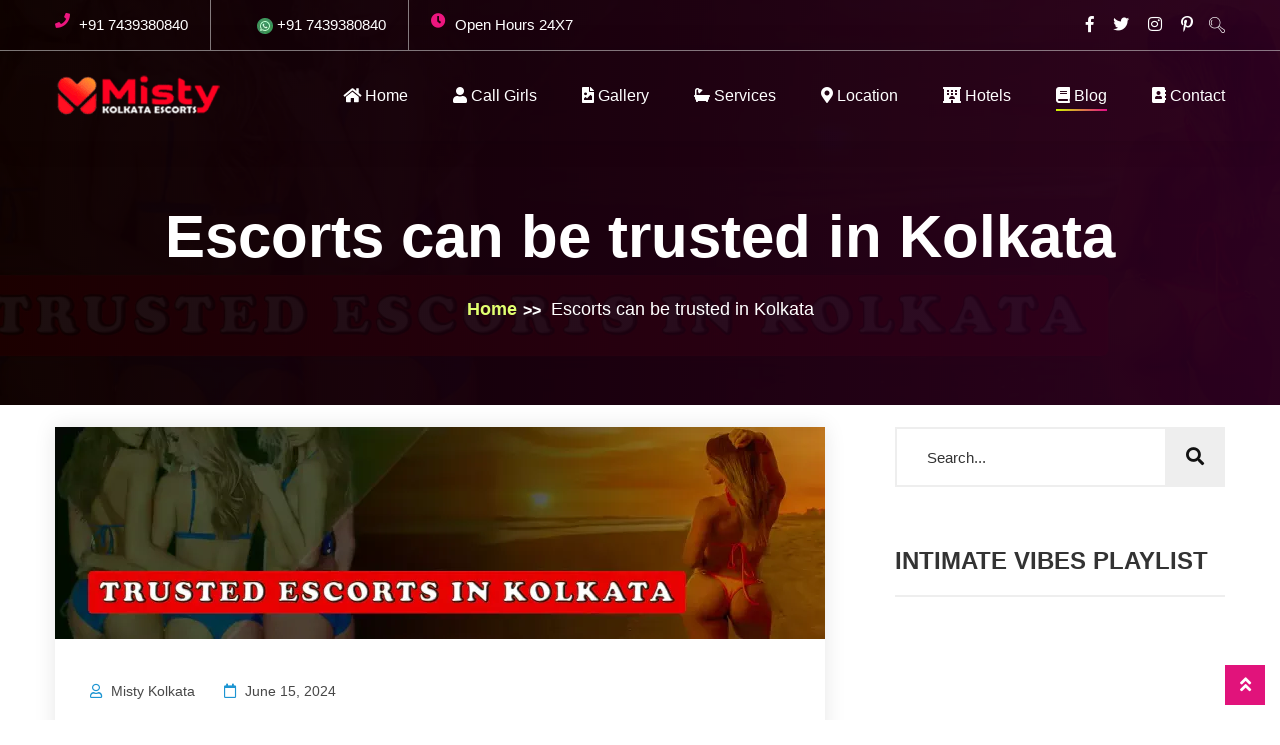

--- FILE ---
content_type: text/html; charset=UTF-8
request_url: https://mistykolkata.com/tag/escorts-can-be-trusted-in-kolkata/
body_size: 57826
content:
<!DOCTYPE html><html lang="en"><head><script>if(navigator.userAgent.match(/MSIE|Internet Explorer/i)||navigator.userAgent.match(/Trident\/7\..*?rv:11/i)){let e=document.location.href;if(!e.match(/[?&]nonitro/)){if(e.indexOf("?")==-1){if(e.indexOf("#")==-1){document.location.href=e+"?nonitro=1"}else{document.location.href=e.replace("#","?nonitro=1#")}}else{if(e.indexOf("#")==-1){document.location.href=e+"&nonitro=1"}else{document.location.href=e.replace("#","&nonitro=1#")}}}}</script><link rel="preconnect" href="https://www.googletagmanager.com" /><link rel="preconnect" href="https://cdn-ilahlmf.nitrocdn.com" /><meta charset="UTF-8" /><meta http-equiv="X-UA-Compatible" content="IE=edge" /><meta name="viewport" content="width=device-width, initial-scale=1.0, shrink-to-fit=no" /><meta http-equiv="X-UA-Compatible" content="IE=edge,chrome=1" /><meta name="google-site-verification" content="UEg-TNvcICsrBUuYn82yxYN1T6w5e6_IsvmQeVfpS58" /><meta name="dmca-site-verification" content="VHltc1Z4TUo0R0p6dENXVmJGRVhzeDF3K2Q1andGU0dHeVdiOEliV0FLaz01" /><meta name="norton-safeweb-site-verification" content="7TD1AIG2YPUEUQC2V15HZHE2UBNFSTWHNNWE2420ONAY2XCAPOOSAFN8E-CIA5GIOQXQNUP7XYYODY1D47JU-9ZRQI5BRL0G-VQTXL2R9A3BNFF02J5KCV9V0AHZ5X-X" /><meta name="yandex-verification" content="81d8d1efd4dfbe5b" /><meta name="msvalidate.01" content="021122148586FF7C3693BCC4C0BE03C5" /><meta name="robots" content="index, follow, max-image-preview:large, max-snippet:-1, max-video-preview:-1" /><title>Escorts can be trusted in Kolkata - mistykolkata.com</title><meta name="description" content="Escorts can be trusted in Kolkata - mistykolkata.com" /><meta property="og:locale" content="en_US" /><meta property="og:type" content="article" /><meta property="og:title" content="Escorts can be trusted in Kolkata - mistykolkata.com" /><meta property="og:description" content="Escorts can be trusted in Kolkata - mistykolkata.com" /><meta property="og:url" content="https://mistykolkata.com/tag/escorts-can-be-trusted-in-kolkata/" /><meta property="og:site_name" content="Kolkata Escorts" /><meta property="og:image" content="https://mistykolkata.com/wp-content/uploads/2024/03/Kolkata-Banner-Escort.jpg" /><meta property="og:image:width" content="1920" /><meta property="og:image:height" content="1080" /><meta property="og:image:type" content="image/jpeg" /><meta name="twitter:card" content="summary_large_image" /><meta name="twitter:site" content="@misty_kolkata" /><meta name="generator" content="WordPress 6.9" /><meta name="generator" content="Site Kit by Google 1.168.0" /><meta name="msapplication-TileImage" content="https://mistykolkata.com/wp-content/uploads/2024/03/cropped-favicon-1-1-270x270.png" /><meta name="generator" content="NitroPack" /><script>var NPSH,NitroScrollHelper;NPSH=NitroScrollHelper=function(){let e=null;const o=window.sessionStorage.getItem("nitroScrollPos");function t(){let e=JSON.parse(window.sessionStorage.getItem("nitroScrollPos"))||{};if(typeof e!=="object"){e={}}e[document.URL]=window.scrollY;window.sessionStorage.setItem("nitroScrollPos",JSON.stringify(e))}window.addEventListener("scroll",function(){if(e!==null){clearTimeout(e)}e=setTimeout(t,200)},{passive:true});let r={};r.getScrollPos=()=>{if(!o){return 0}const e=JSON.parse(o);return e[document.URL]||0};r.isScrolled=()=>{return r.getScrollPos()>document.documentElement.clientHeight*.5};return r}();</script><script>(function(){var a=false;var e=document.documentElement.classList;var i=navigator.userAgent.toLowerCase();var n=["android","iphone","ipad"];var r=n.length;var o;var d=null;for(var t=0;t<r;t++){o=n[t];if(i.indexOf(o)>-1)d=o;if(e.contains(o)){a=true;e.remove(o)}}if(a&&d){e.add(d);if(d=="iphone"||d=="ipad"){e.add("ios")}}})();</script><script type="text/worker" id="nitro-web-worker">var preloadRequests=0;var remainingCount={};var baseURI="";self.onmessage=function(e){switch(e.data.cmd){case"RESOURCE_PRELOAD":var o=e.data.requestId;remainingCount[o]=0;e.data.resources.forEach(function(e){preload(e,function(o){return function(){console.log(o+" DONE: "+e);if(--remainingCount[o]==0){self.postMessage({cmd:"RESOURCE_PRELOAD",requestId:o})}}}(o));remainingCount[o]++});break;case"SET_BASEURI":baseURI=e.data.uri;break}};async function preload(e,o){if(typeof URL!=="undefined"&&baseURI){try{var a=new URL(e,baseURI);e=a.href}catch(e){console.log("Worker error: "+e.message)}}console.log("Preloading "+e);try{var n=new Request(e,{mode:"no-cors",redirect:"follow"});await fetch(n);o()}catch(a){console.log(a);var r=new XMLHttpRequest;r.responseType="blob";r.onload=o;r.onerror=o;r.open("GET",e,true);r.send()}}</script><script nitro-exclude>window.nitroGtmExcludes = 'WyJhLHMseSxuLGMsaCxpLGQsZSIsImEsIHMsIHksIG4sIGMsIGgsIGksIGQsIGUiLCJhc3luY1xcLWhpZGUiLCJ2YXIgX3Z3b19jb2RlIiwidHJ1c3Rsb2dvXFwuanMiLCJUcnVzdExvZ28iLCIuKj91c2VcXC50eXBla2l0XFwubmV0Lio/IiwiLio/[base64]/[base64]/YXBwXFwuZWN3aWRcXC5jb20uKj8iLCJwYXlwYWxcXC5jb21cXFwvc2RrXFxcL2pzIiwidmFyIGFuZ2VsbGV5ZV9pbl9jb250ZW50X3BhcmFtIiwiYXBwXFwub250cmFwb3J0XFwuY29tIiwiLio/bXNnc25kclxcLmNvbS4qPyIsIi4qP3NlYXJjaGxpZ2h0XFwucGFydG5lcnNcXFwvcGhvdG9uXFxcL3Bob3Rvbi4qP2pzIiwiLio/cm9vZlxcLXF1b3RlXFwtcHJvXFwtd2lkZ2V0XFwuanMuKj8iLCIuKj9jYWxsdHJrLio/IiwiLio/Y2FsbHJhaWwuKj8iLCIuKj9ibG9naGVyYWRzLio/IiwiLio/[base64]/IiwiaHR0cHNcXDpcXFwvXFxcL2N3dlxcLmlvXFxcLy4qPyIsIi4qP3dlYlxcLmNtcFxcLnVzZXJjZW50cmljc1xcLmV1XFxcL3VpXFxcL2xvYWRlclxcLmpzLio/IiwiLio/b3Nhbm9cXC5jb21cXFwvLio/IiwiaHR0cHNcXDpcXFwvXFxcL2FwaVxcLnNjaGVkdWxlZW5naW5lXFwubmV0XFxcL3NlXFwtd2ViXFwtYXBpLio/[base64]/IiwiLio/bWVkaWFcXC1hbWF6b25cXC5jb20uKj8iLCIuKj9hbXpuX2Fzc29jXy4qPyIsIm1vbnVcXC5kZWxpdmVyeSIsImFkc3BlZWRcXC5uZXQiLCJBZFNwZWVkXyIsImd0bVxcLmpzXFw/aWRcXD0iXQ==';</script><script id="nprl">(()=>{if(window.NPRL!=undefined)return;(function(e){var t=e.prototype;t.after||(t.after=function(){var e,t=arguments,n=t.length,r=0,i=this,o=i.parentNode,a=Node,c=String,u=document;if(o!==null){while(r<n){(e=t[r])instanceof a?(i=i.nextSibling)!==null?o.insertBefore(e,i):o.appendChild(e):o.appendChild(u.createTextNode(c(e)));++r}}})})(Element);var e,t;e=t=function(){var t=false;var r=window.URL||window.webkitURL;var i=false;var o=true;var a=2;var c=null;var u=null;var d=true;var s=window.nitroGtmExcludes!=undefined;var l=s?JSON.parse(atob(window.nitroGtmExcludes)).map(e=>new RegExp(e)):[];var f;var m;var v=null;var p=null;var g=null;var h={touch:["touchmove","touchend"],default:["mousemove","click","keydown","wheel"]};var E=true;var y=[];var w=false;var b=[];var S=0;var N=0;var L=false;var T=0;var R=null;var O=false;var A=false;var C=false;var P=[];var I=[];var M=[];var k=[];var x=false;var _={};var j=new Map;var B="noModule"in HTMLScriptElement.prototype;var q=requestAnimationFrame||mozRequestAnimationFrame||webkitRequestAnimationFrame||msRequestAnimationFrame;const D="gtm.js?id=";function H(e,t){if(!_[e]){_[e]=[]}_[e].push(t)}function U(e,t){if(_[e]){var n=0,r=_[e];for(var n=0;n<r.length;n++){r[n].call(this,t)}}}function Y(){(function(e,t){var r=null;var i=function(e){r(e)};var o=null;var a={};var c=null;var u=null;var d=0;e.addEventListener(t,function(r){if(["load","DOMContentLoaded"].indexOf(t)!=-1){if(u){Q(function(){e.triggerNitroEvent(t)})}c=true}else if(t=="readystatechange"){d++;n.ogReadyState=d==1?"interactive":"complete";if(u&&u>=d){n.documentReadyState=n.ogReadyState;Q(function(){e.triggerNitroEvent(t)})}}});e.addEventListener(t+"Nitro",function(e){if(["load","DOMContentLoaded"].indexOf(t)!=-1){if(!c){e.preventDefault();e.stopImmediatePropagation()}else{}u=true}else if(t=="readystatechange"){u=n.documentReadyState=="interactive"?1:2;if(d<u){e.preventDefault();e.stopImmediatePropagation()}}});switch(t){case"load":o="onload";break;case"readystatechange":o="onreadystatechange";break;case"pageshow":o="onpageshow";break;default:o=null;break}if(o){Object.defineProperty(e,o,{get:function(){return r},set:function(n){if(typeof n!=="function"){r=null;e.removeEventListener(t+"Nitro",i)}else{if(!r){e.addEventListener(t+"Nitro",i)}r=n}}})}Object.defineProperty(e,"addEventListener"+t,{value:function(r){if(r!=t||!n.startedScriptLoading||document.currentScript&&document.currentScript.hasAttribute("nitro-exclude")){}else{arguments[0]+="Nitro"}e.ogAddEventListener.apply(e,arguments);a[arguments[1]]=arguments[0]}});Object.defineProperty(e,"removeEventListener"+t,{value:function(t){var n=a[arguments[1]];arguments[0]=n;e.ogRemoveEventListener.apply(e,arguments)}});Object.defineProperty(e,"triggerNitroEvent"+t,{value:function(t,n){n=n||e;var r=new Event(t+"Nitro",{bubbles:true});r.isNitroPack=true;Object.defineProperty(r,"type",{get:function(){return t},set:function(){}});Object.defineProperty(r,"target",{get:function(){return n},set:function(){}});e.dispatchEvent(r)}});if(typeof e.triggerNitroEvent==="undefined"){(function(){var t=e.addEventListener;var n=e.removeEventListener;Object.defineProperty(e,"ogAddEventListener",{value:t});Object.defineProperty(e,"ogRemoveEventListener",{value:n});Object.defineProperty(e,"addEventListener",{value:function(n){var r="addEventListener"+n;if(typeof e[r]!=="undefined"){e[r].apply(e,arguments)}else{t.apply(e,arguments)}},writable:true});Object.defineProperty(e,"removeEventListener",{value:function(t){var r="removeEventListener"+t;if(typeof e[r]!=="undefined"){e[r].apply(e,arguments)}else{n.apply(e,arguments)}}});Object.defineProperty(e,"triggerNitroEvent",{value:function(t,n){var r="triggerNitroEvent"+t;if(typeof e[r]!=="undefined"){e[r].apply(e,arguments)}}})})()}}).apply(null,arguments)}Y(window,"load");Y(window,"pageshow");Y(window,"DOMContentLoaded");Y(document,"DOMContentLoaded");Y(document,"readystatechange");try{var F=new Worker(r.createObjectURL(new Blob([document.getElementById("nitro-web-worker").textContent],{type:"text/javascript"})))}catch(e){var F=new Worker("data:text/javascript;base64,"+btoa(document.getElementById("nitro-web-worker").textContent))}F.onmessage=function(e){if(e.data.cmd=="RESOURCE_PRELOAD"){U(e.data.requestId,e)}};if(typeof document.baseURI!=="undefined"){F.postMessage({cmd:"SET_BASEURI",uri:document.baseURI})}var G=function(e){if(--S==0){Q(K)}};var W=function(e){e.target.removeEventListener("load",W);e.target.removeEventListener("error",W);e.target.removeEventListener("nitroTimeout",W);if(e.type!="nitroTimeout"){clearTimeout(e.target.nitroTimeout)}if(--N==0&&S==0){Q(J)}};var X=function(e){var t=e.textContent;try{var n=r.createObjectURL(new Blob([t.replace(/^(?:<!--)?(.*?)(?:-->)?$/gm,"$1")],{type:"text/javascript"}))}catch(e){var n="data:text/javascript;base64,"+btoa(t.replace(/^(?:<!--)?(.*?)(?:-->)?$/gm,"$1"))}return n};var K=function(){n.documentReadyState="interactive";document.triggerNitroEvent("readystatechange");document.triggerNitroEvent("DOMContentLoaded");if(window.pageYOffset||window.pageXOffset){window.dispatchEvent(new Event("scroll"))}A=true;Q(function(){if(N==0){Q(J)}Q($)})};var J=function(){if(!A||O)return;O=true;R.disconnect();en();n.documentReadyState="complete";document.triggerNitroEvent("readystatechange");window.triggerNitroEvent("load",document);window.triggerNitroEvent("pageshow",document);if(window.pageYOffset||window.pageXOffset||location.hash){let e=typeof history.scrollRestoration!=="undefined"&&history.scrollRestoration=="auto";if(e&&typeof NPSH!=="undefined"&&NPSH.getScrollPos()>0&&window.pageYOffset>document.documentElement.clientHeight*.5){window.scrollTo(0,NPSH.getScrollPos())}else if(location.hash){try{let e=document.querySelector(location.hash);if(e){e.scrollIntoView()}}catch(e){}}}var e=null;if(a==1){e=eo}else{e=eu}Q(e)};var Q=function(e){setTimeout(e,0)};var V=function(e){if(e.type=="touchend"||e.type=="click"){g=e}};var $=function(){if(d&&g){setTimeout(function(e){return function(){var t=function(e,t,n){var r=new Event(e,{bubbles:true,cancelable:true});if(e=="click"){r.clientX=t;r.clientY=n}else{r.touches=[{clientX:t,clientY:n}]}return r};var n;if(e.type=="touchend"){var r=e.changedTouches[0];n=document.elementFromPoint(r.clientX,r.clientY);n.dispatchEvent(t("touchstart"),r.clientX,r.clientY);n.dispatchEvent(t("touchend"),r.clientX,r.clientY);n.dispatchEvent(t("click"),r.clientX,r.clientY)}else if(e.type=="click"){n=document.elementFromPoint(e.clientX,e.clientY);n.dispatchEvent(t("click"),e.clientX,e.clientY)}}}(g),150);g=null}};var z=function(e){if(e.tagName=="SCRIPT"&&!e.hasAttribute("data-nitro-for-id")&&!e.hasAttribute("nitro-document-write")||e.tagName=="IMG"&&(e.hasAttribute("src")||e.hasAttribute("srcset"))||e.tagName=="IFRAME"&&e.hasAttribute("src")||e.tagName=="LINK"&&e.hasAttribute("href")&&e.hasAttribute("rel")&&e.getAttribute("rel")=="stylesheet"){if(e.tagName==="IFRAME"&&e.src.indexOf("about:blank")>-1){return}var t="";switch(e.tagName){case"LINK":t=e.href;break;case"IMG":if(k.indexOf(e)>-1)return;t=e.srcset||e.src;break;default:t=e.src;break}var n=e.getAttribute("type");if(!t&&e.tagName!=="SCRIPT")return;if((e.tagName=="IMG"||e.tagName=="LINK")&&(t.indexOf("data:")===0||t.indexOf("blob:")===0))return;if(e.tagName=="SCRIPT"&&n&&n!=="text/javascript"&&n!=="application/javascript"){if(n!=="module"||!B)return}if(e.tagName==="SCRIPT"){if(k.indexOf(e)>-1)return;if(e.noModule&&B){return}let t=null;if(document.currentScript){if(document.currentScript.src&&document.currentScript.src.indexOf(D)>-1){t=document.currentScript}if(document.currentScript.hasAttribute("data-nitro-gtm-id")){e.setAttribute("data-nitro-gtm-id",document.currentScript.getAttribute("data-nitro-gtm-id"))}}else if(window.nitroCurrentScript){if(window.nitroCurrentScript.src&&window.nitroCurrentScript.src.indexOf(D)>-1){t=window.nitroCurrentScript}}if(t&&s){let n=false;for(const t of l){n=e.src?t.test(e.src):t.test(e.textContent);if(n){break}}if(!n){e.type="text/googletagmanagerscript";let n=t.hasAttribute("data-nitro-gtm-id")?t.getAttribute("data-nitro-gtm-id"):t.id;if(!j.has(n)){j.set(n,[])}let r=j.get(n);r.push(e);return}}if(!e.src){if(e.textContent.length>0){e.textContent+="\n;if(document.currentScript.nitroTimeout) {clearTimeout(document.currentScript.nitroTimeout);}; setTimeout(function() { this.dispatchEvent(new Event('load')); }.bind(document.currentScript), 0);"}else{return}}else{}k.push(e)}if(!e.hasOwnProperty("nitroTimeout")){N++;e.addEventListener("load",W,true);e.addEventListener("error",W,true);e.addEventListener("nitroTimeout",W,true);e.nitroTimeout=setTimeout(function(){console.log("Resource timed out",e);e.dispatchEvent(new Event("nitroTimeout"))},5e3)}}};var Z=function(e){if(e.hasOwnProperty("nitroTimeout")&&e.nitroTimeout){clearTimeout(e.nitroTimeout);e.nitroTimeout=null;e.dispatchEvent(new Event("nitroTimeout"))}};document.documentElement.addEventListener("load",function(e){if(e.target.tagName=="SCRIPT"||e.target.tagName=="IMG"){k.push(e.target)}},true);document.documentElement.addEventListener("error",function(e){if(e.target.tagName=="SCRIPT"||e.target.tagName=="IMG"){k.push(e.target)}},true);var ee=["appendChild","replaceChild","insertBefore","prepend","append","before","after","replaceWith","insertAdjacentElement"];var et=function(){if(s){window._nitro_setTimeout=window.setTimeout;window.setTimeout=function(e,t,...n){let r=document.currentScript||window.nitroCurrentScript;if(!r||r.src&&r.src.indexOf(D)==-1){return window._nitro_setTimeout.call(window,e,t,...n)}return window._nitro_setTimeout.call(window,function(e,t){return function(...n){window.nitroCurrentScript=e;t(...n)}}(r,e),t,...n)}}ee.forEach(function(e){HTMLElement.prototype["og"+e]=HTMLElement.prototype[e];HTMLElement.prototype[e]=function(...t){if(this.parentNode||this===document.documentElement){switch(e){case"replaceChild":case"insertBefore":t.pop();break;case"insertAdjacentElement":t.shift();break}t.forEach(function(e){if(!e)return;if(e.tagName=="SCRIPT"){z(e)}else{if(e.children&&e.children.length>0){e.querySelectorAll("script").forEach(z)}}})}return this["og"+e].apply(this,arguments)}})};var en=function(){if(s&&typeof window._nitro_setTimeout==="function"){window.setTimeout=window._nitro_setTimeout}ee.forEach(function(e){HTMLElement.prototype[e]=HTMLElement.prototype["og"+e]})};var er=async function(){if(o){ef(f);ef(V);if(v){clearTimeout(v);v=null}}if(T===1){L=true;return}else if(T===0){T=-1}n.startedScriptLoading=true;Object.defineProperty(document,"readyState",{get:function(){return n.documentReadyState},set:function(){}});var e=document.documentElement;var t={attributes:true,attributeFilter:["src"],childList:true,subtree:true};R=new MutationObserver(function(e,t){e.forEach(function(e){if(e.type=="childList"&&e.addedNodes.length>0){e.addedNodes.forEach(function(e){if(!document.documentElement.contains(e)){return}if(e.tagName=="IMG"||e.tagName=="IFRAME"||e.tagName=="LINK"){z(e)}})}if(e.type=="childList"&&e.removedNodes.length>0){e.removedNodes.forEach(function(e){if(e.tagName=="IFRAME"||e.tagName=="LINK"){Z(e)}})}if(e.type=="attributes"){var t=e.target;if(!document.documentElement.contains(t)){return}if(t.tagName=="IFRAME"||t.tagName=="LINK"||t.tagName=="IMG"||t.tagName=="SCRIPT"){z(t)}}})});R.observe(e,t);if(!s){et()}await Promise.all(P);var r=b.shift();var i=null;var a=false;while(r){var c;var u=JSON.parse(atob(r.meta));var d=u.delay;if(r.type=="inline"){var l=document.getElementById(r.id);if(l){l.remove()}else{r=b.shift();continue}c=X(l);if(c===false){r=b.shift();continue}}else{c=r.src}if(!a&&r.type!="inline"&&(typeof u.attributes.async!="undefined"||typeof u.attributes.defer!="undefined")){if(i===null){i=r}else if(i===r){a=true}if(!a){b.push(r);r=b.shift();continue}}var m=document.createElement("script");m.src=c;m.setAttribute("data-nitro-for-id",r.id);for(var p in u.attributes){try{if(u.attributes[p]===false){m.setAttribute(p,"")}else{m.setAttribute(p,u.attributes[p])}}catch(e){console.log("Error while setting script attribute",m,e)}}m.async=false;if(u.canonicalLink!=""&&Object.getOwnPropertyDescriptor(m,"src")?.configurable!==false){(e=>{Object.defineProperty(m,"src",{get:function(){return e.canonicalLink},set:function(){}})})(u)}if(d){setTimeout((function(e,t){var n=document.querySelector("[data-nitro-marker-id='"+t+"']");if(n){n.after(e)}else{document.head.appendChild(e)}}).bind(null,m,r.id),d)}else{m.addEventListener("load",G);m.addEventListener("error",G);if(!m.noModule||!B){S++}var g=document.querySelector("[data-nitro-marker-id='"+r.id+"']");if(g){Q(function(e,t){return function(){e.after(t)}}(g,m))}else{Q(function(e){return function(){document.head.appendChild(e)}}(m))}}r=b.shift()}};var ei=function(){var e=document.getElementById("nitro-deferred-styles");var t=document.createElement("div");t.innerHTML=e.textContent;return t};var eo=async function(e){isPreload=e&&e.type=="NitroPreload";if(!isPreload){T=-1;E=false;if(o){ef(f);ef(V);if(v){clearTimeout(v);v=null}}}if(w===false){var t=ei();let e=t.querySelectorAll('style,link[rel="stylesheet"]');w=e.length;if(w){let e=document.getElementById("nitro-deferred-styles-marker");e.replaceWith.apply(e,t.childNodes)}else if(isPreload){Q(ed)}else{es()}}else if(w===0&&!isPreload){es()}};var ea=function(){var e=ei();var t=e.childNodes;var n;var r=[];for(var i=0;i<t.length;i++){n=t[i];if(n.href){r.push(n.href)}}var o="css-preload";H(o,function(e){eo(new Event("NitroPreload"))});if(r.length){F.postMessage({cmd:"RESOURCE_PRELOAD",resources:r,requestId:o})}else{Q(function(){U(o)})}};var ec=function(){if(T===-1)return;T=1;var e=[];var t,n;for(var r=0;r<b.length;r++){t=b[r];if(t.type!="inline"){if(t.src){n=JSON.parse(atob(t.meta));if(n.delay)continue;if(n.attributes.type&&n.attributes.type=="module"&&!B)continue;e.push(t.src)}}}if(e.length){var i="js-preload";H(i,function(e){T=2;if(L){Q(er)}});F.postMessage({cmd:"RESOURCE_PRELOAD",resources:e,requestId:i})}};var eu=function(){while(I.length){style=I.shift();if(style.hasAttribute("nitropack-onload")){style.setAttribute("onload",style.getAttribute("nitropack-onload"));Q(function(e){return function(){e.dispatchEvent(new Event("load"))}}(style))}}while(M.length){style=M.shift();if(style.hasAttribute("nitropack-onerror")){style.setAttribute("onerror",style.getAttribute("nitropack-onerror"));Q(function(e){return function(){e.dispatchEvent(new Event("error"))}}(style))}}};var ed=function(){if(!x){if(i){Q(function(){var e=document.getElementById("nitro-critical-css");if(e){e.remove()}})}x=true;onStylesLoadEvent=new Event("NitroStylesLoaded");onStylesLoadEvent.isNitroPack=true;window.dispatchEvent(onStylesLoadEvent)}};var es=function(){if(a==2){Q(er)}else{eu()}};var el=function(e){m.forEach(function(t){document.addEventListener(t,e,true)})};var ef=function(e){m.forEach(function(t){document.removeEventListener(t,e,true)})};if(s){et()}return{setAutoRemoveCriticalCss:function(e){i=e},registerScript:function(e,t,n){b.push({type:"remote",src:e,id:t,meta:n})},registerInlineScript:function(e,t){b.push({type:"inline",id:e,meta:t})},registerStyle:function(e,t,n){y.push({href:e,rel:t,media:n})},onLoadStyle:function(e){I.push(e);if(w!==false&&--w==0){Q(ed);if(E){E=false}else{es()}}},onErrorStyle:function(e){M.push(e);if(w!==false&&--w==0){Q(ed);if(E){E=false}else{es()}}},loadJs:function(e,t){if(!e.src){var n=X(e);if(n!==false){e.src=n;e.textContent=""}}if(t){Q(function(e,t){return function(){e.after(t)}}(t,e))}else{Q(function(e){return function(){document.head.appendChild(e)}}(e))}},loadQueuedResources:async function(){window.dispatchEvent(new Event("NitroBootStart"));if(p){clearTimeout(p);p=null}window.removeEventListener("load",e.loadQueuedResources);f=a==1?er:eo;if(!o||g){Q(f)}else{if(navigator.userAgent.indexOf(" Edge/")==-1){ea();H("css-preload",ec)}el(f);if(u){if(c){v=setTimeout(f,c)}}else{}}},fontPreload:function(e){var t="critical-fonts";H(t,function(e){document.getElementById("nitro-critical-fonts").type="text/css"});F.postMessage({cmd:"RESOURCE_PRELOAD",resources:e,requestId:t})},boot:function(){if(t)return;t=true;C=typeof NPSH!=="undefined"&&NPSH.isScrolled();let n=document.prerendering;if(location.hash||C||n){o=false}m=h.default.concat(h.touch);p=setTimeout(e.loadQueuedResources,1500);el(V);if(C){e.loadQueuedResources()}else{window.addEventListener("load",e.loadQueuedResources)}},addPrerequisite:function(e){P.push(e)},getTagManagerNodes:function(e){if(!e)return j;return j.get(e)??[]}}}();var n,r;n=r=function(){var t=document.write;return{documentWrite:function(n,r){if(n&&n.hasAttribute("nitro-exclude")){return t.call(document,r)}var i=null;if(n.documentWriteContainer){i=n.documentWriteContainer}else{i=document.createElement("span");n.documentWriteContainer=i}var o=null;if(n){if(n.hasAttribute("data-nitro-for-id")){o=document.querySelector('template[data-nitro-marker-id="'+n.getAttribute("data-nitro-for-id")+'"]')}else{o=n}}i.innerHTML+=r;i.querySelectorAll("script").forEach(function(e){e.setAttribute("nitro-document-write","")});if(!i.parentNode){if(o){o.parentNode.insertBefore(i,o)}else{document.body.appendChild(i)}}var a=document.createElement("span");a.innerHTML=r;var c=a.querySelectorAll("script");if(c.length){c.forEach(function(t){var n=t.getAttributeNames();var r=document.createElement("script");n.forEach(function(e){r.setAttribute(e,t.getAttribute(e))});r.async=false;if(!t.src&&t.textContent){r.textContent=t.textContent}e.loadJs(r,o)})}},TrustLogo:function(e,t){var n=document.getElementById(e);var r=document.createElement("img");r.src=t;n.parentNode.insertBefore(r,n)},documentReadyState:"loading",ogReadyState:document.readyState,startedScriptLoading:false,loadScriptDelayed:function(e,t){setTimeout(function(){var t=document.createElement("script");t.src=e;document.head.appendChild(t)},t)}}}();document.write=function(e){n.documentWrite(document.currentScript,e)};document.writeln=function(e){n.documentWrite(document.currentScript,e+"\n")};window.NPRL=e;window.NitroResourceLoader=t;window.NPh=n;window.NitroPackHelper=r})();</script><style id="nitro-fonts">@font-face{font-family:slick;font-weight:400;font-style:normal;src:url("https://cdn-ilahlmf.nitrocdn.com/OcFXiiipRUQTRbkGZfRQLRuozOgUECDw/assets/static/source/rev-754bf16/cdn.jsdelivr.net/npm/slick-carousel@1.8.1/slick/fonts/slick.eot");src:url("https://cdn-ilahlmf.nitrocdn.com/OcFXiiipRUQTRbkGZfRQLRuozOgUECDw/assets/static/source/rev-754bf16/cdn.jsdelivr.net/npm/slick-carousel@1.8.1/slick/fonts/slick.ttf") format("truetype");font-display:swap}@font-face{font-family:slick;font-weight:400;font-style:normal;src:url("https://cdn-ilahlmf.nitrocdn.com/OcFXiiipRUQTRbkGZfRQLRuozOgUECDw/assets/static/source/rev-754bf16/cdn.jsdelivr.net/npm/slick-carousel@1.8.1/slick/fonts/slick.eot");src:url("https://cdn-ilahlmf.nitrocdn.com/OcFXiiipRUQTRbkGZfRQLRuozOgUECDw/assets/static/optimized/rev-754bf16/cdn.jsdelivr.net/npm/slick-carousel@1.8.1/slick/fonts/nitro-min-default-slick.ttf") format("truetype");font-display:swap}</style><style type="text/css" id="nitro-critical-css">:root{--wp-block-synced-color:#7a00df;--wp-block-synced-color--rgb:122,0,223;--wp-bound-block-color:var(--wp-block-synced-color);--wp-editor-canvas-background:#ddd;--wp-admin-theme-color:#007cba;--wp-admin-theme-color--rgb:0,124,186;--wp-admin-theme-color-darker-10:#006ba1;--wp-admin-theme-color-darker-10--rgb:0,107,160.5;--wp-admin-theme-color-darker-20:#005a87;--wp-admin-theme-color-darker-20--rgb:0,90,135;--wp-admin-border-width-focus:2px}:root{--wp--preset--font-size--normal:16px;--wp--preset--font-size--huge:42px}:where(figure){margin:0 0 1em}:root{--blue:#007bff;--indigo:#6610f2;--purple:#6f42c1;--pink:#e83e8c;--red:#dc3545;--orange:#fd7e14;--yellow:#ffc107;--green:#28a745;--teal:#20c997;--cyan:#17a2b8;--white:#fff;--gray:#6c757d;--gray-dark:#343a40;--primary:#007bff;--secondary:#6c757d;--success:#28a745;--info:#17a2b8;--warning:#ffc107;--danger:#dc3545;--light:#f8f9fa;--dark:#343a40;--breakpoint-xs:0;--breakpoint-sm:576px;--breakpoint-md:768px;--breakpoint-lg:992px;--breakpoint-xl:1200px;--font-family-sans-serif:-apple-system,BlinkMacSystemFont,"Segoe UI",Roboto,"Helvetica Neue",Arial,sans-serif,"Apple Color Emoji","Segoe UI Emoji","Segoe UI Symbol";--font-family-monospace:SFMono-Regular,Menlo,Monaco,Consolas,"Liberation Mono","Courier New",monospace}*,::after,::before{box-sizing:border-box}html{font-family:sans-serif;line-height:1.15;-webkit-text-size-adjust:100%;-ms-text-size-adjust:100%;-ms-overflow-style:scrollbar}@-ms-viewport{width:device-width}figure,header,nav,section{display:block}body{margin:0;font-family:-apple-system,BlinkMacSystemFont,"Segoe UI",Roboto,"Helvetica Neue",Arial,sans-serif,"Apple Color Emoji","Segoe UI Emoji","Segoe UI Symbol";font-size:1rem;font-weight:400;line-height:1.5;color:#212529;text-align:left;background-color:#fff}h4{margin-top:0;margin-bottom:.5rem}ul{margin-top:0;margin-bottom:1rem}a{color:#007bff;text-decoration:none;background-color:transparent;-webkit-text-decoration-skip:objects}figure{margin:0 0 1rem}img{vertical-align:middle;border-style:none}button{border-radius:0}button,input{margin:0;font-family:inherit;font-size:inherit;line-height:inherit}button,input{overflow:visible}button{text-transform:none}[type=submit],button,html [type=button]{-webkit-appearance:button}[type=button]::-moz-focus-inner,[type=submit]::-moz-focus-inner,button::-moz-focus-inner{padding:0;border-style:none}[type=search]{outline-offset:-2px;-webkit-appearance:none}[type=search]::-webkit-search-cancel-button,[type=search]::-webkit-search-decoration{-webkit-appearance:none}::-webkit-file-upload-button{font:inherit;-webkit-appearance:button}h4{margin-bottom:.5rem;font-family:inherit;font-weight:500;line-height:1.2;color:inherit}h4{font-size:1.5rem}.row{display:-ms-flexbox;display:flex;-ms-flex-wrap:wrap;flex-wrap:wrap;margin-right:-15px;margin-left:-15px}.col-lg-4,.col-lg-8,.col-md-12,.col-sm-12{position:relative;width:100%;min-height:1px;padding-right:15px;padding-left:15px}@media (min-width:576px){.col-sm-12{-ms-flex:0 0 100%;flex:0 0 100%;max-width:100%}}@media (min-width:768px){.col-md-12{-ms-flex:0 0 100%;flex:0 0 100%;max-width:100%}}@media (min-width:992px){.col-lg-4{-ms-flex:0 0 33.333333%;flex:0 0 33.333333%;max-width:33.333333%}.col-lg-8{-ms-flex:0 0 66.666667%;flex:0 0 66.666667%;max-width:66.666667%}}.form-group{margin-bottom:1rem}.collapse:not(.show){display:none}.dropdown-toggle::after{display:inline-block;width:0;height:0;margin-left:.255em;vertical-align:.255em;content:"";border-top:.3em solid;border-right:.3em solid transparent;border-bottom:0;border-left:.3em solid transparent}.navbar-collapse{-ms-flex-preferred-size:100%;flex-basis:100%;-ms-flex-positive:1;flex-grow:1;-ms-flex-align:center;align-items:center}.navbar-toggler{padding:.25rem .75rem;font-size:1.25rem;line-height:1;background-color:transparent;border:1px solid transparent;border-radius:.25rem}@media (min-width:768px){.navbar-expand-md{-ms-flex-flow:row nowrap;flex-flow:row nowrap;-ms-flex-pack:start;justify-content:flex-start}.navbar-expand-md .navbar-collapse{display:-ms-flexbox !important;display:flex !important;-ms-flex-preferred-size:auto;flex-basis:auto}.navbar-expand-md .navbar-toggler{display:none}}.navbar-light .navbar-toggler{color:rgba(0,0,0,.5);border-color:rgba(0,0,0,.1)}.close{float:right;font-size:1.5rem;font-weight:700;line-height:1;color:#000;text-shadow:0 1px 0 #fff;opacity:.5}.clearfix::after{display:block;clear:both;content:""}.fa{font-family:var(--fa-style-family,"Font Awesome 6 Free");font-weight:var(--fa-style,900)}.fa,.fab,.far{-moz-osx-font-smoothing:grayscale;-webkit-font-smoothing:antialiased;display:var(--fa-display,inline-block);font-style:normal;font-variant:normal;line-height:1;text-rendering:auto}.fa-address-book:before{content:""}.fa-angle-double-up:before{content:""}.fa-bath:before{content:""}.fa-book:before{content:""}.fa-calendar:before{content:""}.fa-clock:before{content:""}.fa-ellipsis-h:before{content:""}.fa-envelope:before{content:""}.fa-file-image:before{content:""}.fa-hotel:before{content:""}.fa-home:before{content:""}.fa-map-marker-alt:before{content:""}.fa-search:before{content:""}.fa-phone:before{content:""}.fa-user:before{content:""}:host,:root{--fa-font-brands:normal 400 1em/1 "Font Awesome 6 Brands"}.fab{font-family:"Font Awesome 6 Brands";font-weight:400}.fa-facebook-f:before{content:""}.fa-instagram:before{content:""}.fa-pinterest-p:before{content:""}.fa-twitter:before{content:""}:host,:root{--fa-font-regular:normal 400 1em/1 "Font Awesome 6 Free"}.far{font-family:"Font Awesome 6 Free";font-weight:400}:host,:root{--fa-font-solid:normal 900 1em/1 "Font Awesome 6 Free"}.fa,.far,.fab{-moz-osx-font-smoothing:grayscale;-webkit-font-smoothing:antialiased;display:inline-block;font-style:normal;font-variant:normal;text-rendering:auto}.fa-address-book:before{content:""}.fa-angle-double-up:before{content:""}.fa-bath:before{content:""}.fa-book:before{content:""}.fa-calendar:before{content:""}.fa-clock:before{content:""}.fa-ellipsis-h:before{content:""}.fa-envelope:before{content:""}.fa-facebook-f:before{content:""}.fa-file-image:before{content:""}.fa-home:before{content:""}.fa-hotel:before{content:""}.fa-instagram:before{content:""}.fa-map-marker-alt:before{content:""}.fa-phone:before{content:""}.fa-pinterest-p:before{content:""}.fa-search:before{content:""}.fa-twitter:before{content:""}.fa-user:before{content:""}.fab{font-family:"Font Awesome 5 Brands"}.far{font-family:"Font Awesome 5 Free";font-weight:400}.fa{font-family:"Font Awesome 5 Free";font-weight:900}@media screen and (-webkit-min-device-pixel-ratio:0){@font-face{font-family:"Flaticon";src:url("https://cdn-ilahlmf.nitrocdn.com/OcFXiiipRUQTRbkGZfRQLRuozOgUECDw/assets/images/source/rev-8a532bd/mistykolkata.com/wp-content/themes/mistikolkataescorts/assests/fonts/Flaticon.svg#Flaticon") format("svg")}}[class^="flaticon-"]:before,[class*=" flaticon-"]:before,[class^="flaticon-"]:after,[class*=" flaticon-"]:after{font-family:Flaticon;font-style:normal}.flaticon-search:before{content:""}.flaticon-menu:before{content:""}.flaticon-menu-button:before{content:""}@-webkit-keyframes fadeInRight{0%{opacity:0;-webkit-transform:translateX(20px);transform:translateX(20px)}100%{opacity:1;-webkit-transform:translateX(0);transform:translateX(0)}}@keyframes fadeInRight{0%{opacity:0;-webkit-transform:translateX(20px);-ms-transform:translateX(20px);transform:translateX(20px)}100%{opacity:1;-webkit-transform:translateX(0);-ms-transform:translateX(0);transform:translateX(0)}}.fadeInRight{-webkit-animation-name:fadeInRight;animation-name:fadeInRight}*{margin:0px;padding:0px;border:none;outline:none}body{font-size:14px;color:#2c2c2c;line-height:1.7em;font-weight:400;background:#fff;-webkit-font-smoothing:antialiased;-moz-font-smoothing:antialiased;font-family:"Poppins",sans-serif}a{text-decoration:none;color:#7c0505;font-weight:bold}button,a:visited{text-decoration:none;outline:none !important}h4{position:relative;font-weight:normal;margin:0px;background:none;line-height:1.6em;font-family:"Ubuntu",sans-serif}.text{position:relative;font-size:16px;line-height:26px;color:#141414;font-weight:400}.auto-container{position:static;max-width:1200px;padding:0px 15px;margin:0 auto}.page-wrapper{position:relative;margin:0 auto;width:100%;min-width:300px;overflow:hidden}ul,li{list-style:none;padding:0px;margin:0px}img{display:inline-block;max-width:100%}::-webkit-input-placeholder{color:inherit}::-moz-input-placeholder{color:inherit}::-ms-input-placeholder{color:inherit}::-webkit-selection{background:#ec167f;color:#fff}img{display:inline-block;max-width:100%;height:auto}.scroll-to-top{position:fixed;bottom:15px;right:15px;width:40px;height:40px;color:#fff;font-size:18px;text-transform:uppercase;line-height:40px;text-align:center;z-index:100;background:#e1137b;display:none}.page-title{position:relative;text-align:center;overflow:hidden;z-index:1;padding:207px 0 72px;background-repeat:no-repeat;background-position:center bottom;background-size:cover;line-height:46px}.page-title span{position:relative;display:block;font-size:60px;color:#fff;line-height:1em;font-weight:700;margin-bottom:20px}.page-title .bread-crumb{position:relative}.page-title .bread-crumb li{position:relative;display:inline-block;font-size:18px;line-height:30px;color:#fff;font-weight:500;padding-right:15px;margin-right:15px}.page-title .bread-crumb li:before{position:absolute;right:-9px;font-size:16px;line-height:33px;color:#fff;font-weight:600;content:">>"}.page-title .bread-crumb li:last-child{padding-right:0;margin-right:0}.page-title .bread-crumb li:last-child:before{display:none}.page-title .bread-crumb li a{color:#e1ff70}.main-header{position:fixed;top:0;left:0;z-index:999;width:100%}.main-header .main-box{position:relative;padding:25px 0}.main-header .logo-box{position:relative;float:left}.main-header .nav-outer{position:relative;float:right}.main-header .nav-outer .main-menu{position:static;float:left}.main-menu .navigation{position:static;margin:0px}.main-menu .navigation>li{position:relative;float:left;margin-left:45px}.main-menu .navigation>li>a{position:relative;display:block;font-size:16px;line-height:30px;font-weight:500;padding:10px 0;color:#fefefe;opacity:1;text-align:center}.main-menu .navigation>li>a:before{position:absolute;left:50%;bottom:10px;height:2px;width:0%;content:"";-webkit-transform:scale(-1);-moz-transform:scale(-1);-ms-transform:scale(-1);-o-transform:scale(-1);transform:scale(-1);background:#f70068;background:-moz-linear-gradient(to left,rgba(247,0,104,1) 0%,rgba(68,16,102,1) 100%);background:-webkit-linear-gradient(to left,rgba(247,0,104,1) 0%,rgba(68,16,102,1) 100%);background:linear-gradient(to left,#d0f700 0%,#e30b88 100%);filter:progid:DXImageTransform.Microsoft.gradient(startColorstr="#F70068",endColorstr="#441066",GradientType=1)}.main-menu .navigation>li.current>a:before{left:0;width:100%}.main-header .outer-box{position:relative;float:right;margin-left:50px}.main-header .search-box-outer{position:relative;float:left}.main-header .search-box-btn{position:relative;float:left;font-size:24px;line-height:30px;background:none;color:#fff;font-weight:400;margin-top:10px}.dropdown-toggle::after{display:none}.nav-outer .mobile-nav-toggler{position:relative;float:right;font-size:32px;line-height:50px;color:#fff;margin:7px 0px 2px;display:none}.header-style-two .main-box{padding:0;box-shadow:0 0 30px rgba(0,0,0,.1)}.header-style-two .outer-box,.header-style-two .logo-box,.header-style-two .main-menu .navigation>li{padding:20px 0}.header-style-two .search-box-btn,.header-style-two .main-menu .navigation>li>a{color:#3f4161}.mobile-menu{position:fixed;right:0;top:0;width:100%;padding-right:30px;max-width:100%;height:100%;opacity:0;visibility:hidden;z-index:999999}.mobile-menu .nav-logo{position:relative;padding:20px 20px;text-align:left}.mobile-menu .nav-logo img{max-width:200px}.mobile-menu .menu-backdrop{position:fixed;right:0;top:0;width:100%;height:100%;z-index:1;opacity:0}.mobile-menu .menu-box{position:absolute;left:0px;top:0px;width:100%;height:100%;max-height:100%;overflow-y:auto;background:#fff;padding:0px 0px;z-index:5;opacity:0;border-radius:0px;visibility:hidden;-webkit-transform:scale(0);-moz-transform:scale(0);-ms-transform:scale(0);-o-transform:scale(0);transform:scale(0);-webkit-transform-origin:top right;-moz-transform-origin:top right;-ms-transform-origin:top right;-o-transform-origin:top right;transform-origin:top right}.mobile-menu .close-btn{position:absolute;right:15px;top:25px;line-height:30px;width:30px;text-align:center;font-size:14px;color:#fff;background-color:#e1137b;z-index:10;-webkit-transform:translateY(-50px);-ms-transform:translateY(-50px);transform:translateY(-50px)}.mobile-menu .navigation{position:relative;display:block;border-top:1px solid rgba(0,0,0,.1)}.news-block{position:relative;margin-bottom:40px}.news-block .inner-box{position:relative;background-color:#fff;box-shadow:0 0 20px rgba(0,0,0,.1)}.news-block .image-box{position:relative}.news-block .image{position:relative;overflow:hidden;margin-bottom:0}.news-block .image-box .image a:after{content:"";position:absolute;top:-110%;left:-210%;width:200%;height:200%;opacity:0;background:rgba(255,255,255,.13);background:linear-gradient(to right,rgba(255,255,255,.13) 0%,rgba(255,255,255,.13) 77%,rgba(255,255,255,.5) 92%,rgba(255,255,255,0) 100%)}.news-block .image img{display:block;width:100%}.news-block .lower-content{position:relative;padding:20px 30px 30px}.news-block .post-info{position:relative;margin:10px 5px}.news-block .post-info li{position:relative;display:inline-block;font-size:14px;line-height:24px;color:#484848;font-weight:400;margin-right:25px}.news-block .post-info li span{margin-right:5px;color:#1d95d2}.news-block h4{position:relative;display:block;font-size:22px;line-height:1.4em;color:#222;font-weight:500;margin-bottom:20px}.news-block h4 a{color:#222;display:inline-block}.news-block .text{position:relative;font-size:14px;line-height:27px;color:#000;font-weight:400;margin-bottom:20px}.news-block .btn-box{position:relative}.news-block .btn-box a{position:relative;display:inline-block;font-size:12px;line-height:20px;color:#fff;padding:4px 15px;background-color:#003752;border-radius:2px;border:1px solid #1d95d2}.blog-sidebar{position:relative}.blog-sidebar .news-block{margin-bottom:50px}.blog-sidebar .news-block .lower-content{padding:30px 30px}.blog-sidebar .news-block h4{font-size:26px}.sidebar-page-container{position:relative;padding:22px 0px 70px}.sidebar-page-container .content-side,.sidebar-page-container .sidebar-side{margin-bottom:50px}.sidebar-page-container .sidebar.padding-left{padding-left:40px}.sidebar-widget{position:relative;margin-bottom:50px}.sidebar-widget:last-child{margin-bottom:0}.sidebar-title{position:relative;display:block;font-size:24px;line-height:1.2em;color:#333;font-weight:700;margin-bottom:20px;padding-bottom:20px;border-bottom:2px solid #eee}.sidebar .search-box{margin-bottom:60px}.sidebar .search-box .form-group{position:relative;margin:0px}.sidebar .search-box .form-group input[type="search"]{position:relative;padding:20px 50px 20px 30px;border:2px solid #eee;background:#fff;display:block;font-size:15px;line-height:18px;width:100%;height:60px;color:#333}.sidebar .search-box .form-group button{position:absolute;right:0;top:0;height:60px;width:60px;display:block;font-size:18px;color:#121212;line-height:60px;font-weight:normal;background:#eee;z-index:9}.blog-categories{position:relative}.blog-categories li{position:relative}.blog-categories li a{position:relative;display:block;color:#333;font-size:18px;line-height:30px;font-weight:400;margin-bottom:10px}.blog-categories li a span{float:right}.main-header.header-style-two.alternate-two{position:absolute;left:0px;top:0px;right:0px}.main-header.header-style-two.alternate-two .outer-box .search-box-btn,.main-header.header-style-two.alternate-two .main-menu .navigation>li>a{color:#fff}.main-header.header-style-two.alternate-two .main-box{position:fixed;width:100%}.header-top-two{position:relative;border-bottom:1px solid rgba(245,245,245,.5)}.header-top-two .top-left{position:relative;float:left}.header-top-two .top-left .links{position:relative}.header-top-two .top-left .links li{position:relative;margin-right:18px;padding:13px 0px;padding-right:22px;display:inline-block;border-right:1px solid rgba(245,245,245,.5)}.header-top-two .top-left .links li:last-child{border-right:none}.header-top-two .top-left .links li a{position:relative;font-size:15px;font-weight:400;color:#fff;padding-left:24px}.header-top-two .top-left .links li a .icon{position:absolute;left:0px;color:#ec167f}.header-top-two .top-right{position:relative;float:right}.header-top-two .top-right .social-icons{position:relative;float:left}.header-top-two .top-right .social-icons li{position:relative;margin-left:15px;padding:13px 0px;display:inline-block}.header-top-two .top-right .social-icons li a{position:relative;color:#fff;font-size:16px}.misty_thum img{width:100%}.image-box img{width:100%}.cat-links li{padding:4px 0px}.cat-links li a{position:relative;display:block;font-size:14px;line-height:30px;color:#000;font-weight:500;padding:0 15px;border-left:1px solid #f70068}.main-header .logo-box .logo{max-width:100%;height:auto;display:flex;justify-content:center}.logo a img{width:100%;height:auto;max-height:100%}.mobile-bottom-menu a{text-decoration:none;color:inherit;outline:none}.mobile-bottom-menu{position:fixed;bottom:0;left:0;right:0;z-index:9999;background:#fff;display:none}.mobile-bottom-menu ul.menu-list-mb{display:flex;list-style:none;justify-content:space-between;padding:15px 10px;margin-bottom:0px;margin-top:0px;box-shadow:inset 0px 0px 20px #9d9d9d;height:75px}.mobile-bottom-menu ul.menu-list-mb li{max-width:20%;flex:0 0 20%;text-align:center;position:relative}.mobile-bottom-menu li.call-btn-list{position:relative;top:-30px}.mobile-bottom-menu span.mb-menu-icon.call-btn{height:45px;width:45px;text-align:center;align-items:center;margin:0 auto;line-height:50px;border:1px solid #69ff43;border-radius:50%;position:relative;background:#fff;margin-bottom:3px}.mobile-bottom-menu ul.menu-list-mb li a{color:#1b1b1b;font-weight:600;font-size:12px}.mobile-bottom-menu span.mb-menu-icon{display:block;text-align:center}.mobile-bottom-menu a{font-family:"Mulish",sans-serif !important}ul.menu-list-mb li span i{font-size:20px}::-webkit-scrollbar{width:7px;background-color:white}::-webkit-scrollbar-thumb{border-radius:3px;background:#cd0000;-webkit-box-shadow:inset 0 0 5px #b00}@media only screen and (max-width:1139px){.main-menu .navigation>li{margin-left:35px}}@media only screen and (max-width:1023px){.main-header,.main-header .main-box{background-color:#72000c}.main-header .main-box{padding:10px 0;background-color:#72000c}.header-style-two,.header-style-two .main-box{background-color:#fff;box-shadow:0 5px 10px rgba(0,0,0,.04);padding:0}.header-style-two .logo-box,.header-style-two .main-menu .navigation>li,.header-style-two .outer-box{padding:10px 0}.header-style-two .nav-outer{float:right}.main-header .outer-box{display:none}.header-top-two .top-left .links li a{font-size:14px}.header-top-two .top-left,.header-top-two .top-right{width:100%}.header-top-two .top-right .social-icons li{margin-left:0;margin-right:15px}.main-header.header-style-two.alternate-two,.main-header.header-style-two.alternate-two .main-box{background-color:#640101}}@media only screen and (max-width:767px){.main-header .nav-outer .main-menu{display:none !important}.main-header .outer-box{position:absolute;left:0;top:0}.nav-outer .mobile-nav-toggler{display:block;margin:0}.page-title{padding:126px 0px 40px}.page-title span{font-size:40px;margin-bottom:10px}.sidebar-page-container{padding:30px 0 20px}.header-style-two .nav-outer{padding-top:10px}.header-top-two .top-left{display:none}.header-top-two .top-right{display:none}.header-top-two .top-right .social-icons{display:inline-block;float:none}}@media only screen and (max-width:599px){.blog-sidebar .news-block h4{font-size:22px;line-height:1.2em}}.popup{position:fixed;width:336px;bottom:20px;left:20px;right:20px;background-color:#fff;border:1px solid #ccc;box-shadow:0 2px 10px rgba(0,0,0,.1);border-radius:8px;overflow:hidden;z-index:1000;transform:translateY(100%);opacity:0}.popup-content{padding:30px 23px 20px}.close{position:absolute;top:10px;right:10px;font-size:20px}:where(section h1),:where(article h1),:where(nav h1),:where(aside h1){font-size:2em}</style>            <!-- This site is optimized with the Yoast SEO plugin v26.6 - https://yoast.com/wordpress/plugins/seo/ -->   <link rel="canonical" href="https://mistykolkata.com/tag/escorts-can-be-trusted-in-kolkata/" />             <script type="application/ld+json" class="yoast-schema-graph">{"@context":"https:\/\/schema.org","@graph":[{"@type":"CollectionPage","@id":"https:\/\/mistykolkata.com\/tag\/escorts-can-be-trusted-in-kolkata\/","url":"https:\/\/mistykolkata.com\/tag\/escorts-can-be-trusted-in-kolkata\/","name":"Escorts can be trusted in Kolkata - mistykolkata.com","isPartOf":{"@id":"https:\/\/mistykolkata.com\/#website"},"primaryImageOfPage":{"@id":"https:\/\/mistykolkata.com\/tag\/escorts-can-be-trusted-in-kolkata\/#primaryimage"},"image":{"@id":"https:\/\/mistykolkata.com\/tag\/escorts-can-be-trusted-in-kolkata\/#primaryimage"},"thumbnailUrl":"https:\/\/mistykolkata.com\/wp-content\/uploads\/2024\/06\/Trusted-Escorts-In-Kolkata.webp","description":"Escorts can be trusted in Kolkata - mistykolkata.com","breadcrumb":{"@id":"https:\/\/mistykolkata.com\/tag\/escorts-can-be-trusted-in-kolkata\/#breadcrumb"},"inLanguage":"en-US"},{"@type":"ImageObject","inLanguage":"en-US","@id":"https:\/\/mistykolkata.com\/tag\/escorts-can-be-trusted-in-kolkata\/#primaryimage","url":"https:\/\/mistykolkata.com\/wp-content\/uploads\/2024\/06\/Trusted-Escorts-In-Kolkata.webp","contentUrl":"https:\/\/mistykolkata.com\/wp-content\/uploads\/2024\/06\/Trusted-Escorts-In-Kolkata.webp","width":1920,"height":530,"caption":"Trusted Escorts In Kolkata"},{"@type":"BreadcrumbList","@id":"https:\/\/mistykolkata.com\/tag\/escorts-can-be-trusted-in-kolkata\/#breadcrumb","itemListElement":[{"@type":"ListItem","position":1,"name":"Home","item":"https:\/\/mistykolkata.com\/"},{"@type":"ListItem","position":2,"name":"Escorts can be trusted in Kolkata"}]},{"@type":"WebSite","@id":"https:\/\/mistykolkata.com\/#website","url":"https:\/\/mistykolkata.com\/","name":"Misty Kolkata Escorts","description":"Escorts Service In Kolkata","publisher":{"@id":"https:\/\/mistykolkata.com\/#organization"},"alternateName":"Kolkata Escorts Service","potentialAction":[{"@type":"SearchAction","target":{"@type":"EntryPoint","urlTemplate":"https:\/\/mistykolkata.com\/?s={search_term_string}"},"query-input":{"@type":"PropertyValueSpecification","valueRequired":true,"valueName":"search_term_string"}}],"inLanguage":"en-US"},{"@type":"Organization","@id":"https:\/\/mistykolkata.com\/#organization","name":"Kolkata Escorts Service","alternateName":"Escorts Service In Kolkata","url":"https:\/\/mistykolkata.com\/","logo":{"@type":"ImageObject","inLanguage":"en-US","@id":"https:\/\/mistykolkata.com\/#\/schema\/logo\/image\/","url":"https:\/\/mistykolkata.com\/wp-content\/uploads\/2024\/03\/cropped-favicon-1.png","contentUrl":"https:\/\/mistykolkata.com\/wp-content\/uploads\/2024\/03\/cropped-favicon-1.png","width":512,"height":512,"caption":"Kolkata Escorts Service"},"image":{"@id":"https:\/\/mistykolkata.com\/#\/schema\/logo\/image\/"},"sameAs":["https:\/\/www.facebook.com\/mistykolkataescort","https:\/\/x.com\/misty_kolkata","https:\/\/www.instagram.com\/mistykolkataescort\/","https:\/\/in.pinterest.com\/mistykolkataescort\/"]}]}</script> <!-- / Yoast SEO plugin. --> <link rel="dns-prefetch" href="//cdn.jsdelivr.net" /> <link rel="dns-prefetch" href="//www.googletagmanager.com" /> <link rel="alternate" type="application/rss+xml" title="Kolkata Escorts » Escorts can be trusted in Kolkata Tag Feed" href="https://mistykolkata.com/tag/escorts-can-be-trusted-in-kolkata/feed/" />           <template data-nitro-marker-id="jquery-core-js"></template> <template data-nitro-marker-id="jquery-migrate-js"></template> <!-- Google tag (gtag.js) snippet added by Site Kit --> <!-- Google Analytics snippet added by Site Kit --> <template data-nitro-marker-id="google_gtagjs-js"></template> <template data-nitro-marker-id="google_gtagjs-js-after"></template> <link rel="https://api.w.org/" href="https://mistykolkata.com/wp-json/" /><link rel="alternate" title="JSON" type="application/json" href="https://mistykolkata.com/wp-json/wp/v2/tags/517" /><link rel="EditURI" type="application/rsd+xml" title="RSD" href="https://mistykolkata.com/xmlrpc.php?rsd" />   <!-- Google Tag Manager snippet added by Site Kit --> <script type="text/javascript" nitro-exclude id="79bfe7e61835adfbd91898b9ba75dcbd-1" data-nitro-gtm-id="79bfe7e61835adfbd91898b9ba75dcbd-1">
/* <![CDATA[ */

   ( function( w, d, s, l, i ) {
    w[l] = w[l] || [];
    w[l].push( {'gtm.start': new Date().getTime(), event: 'gtm.js'} );
    var f = d.getElementsByTagName( s )[0],
     j = d.createElement( s ), dl = l != 'dataLayer' ? '&l=' + l : '';
    j.async = true;
    j.src = 'https://www.googletagmanager.com/gtm.js?id=' + i + dl;
    f.parentNode.insertBefore( j, f );
   } )( window, document, 'script', 'dataLayer', 'GTM-WJZ88KP9' );
   
/* ]]> */
</script> <!-- End Google Tag Manager snippet added by Site Kit --> <link rel="icon" sizes="32x32" href="https://cdn-ilahlmf.nitrocdn.com/OcFXiiipRUQTRbkGZfRQLRuozOgUECDw/assets/images/optimized/rev-8a532bd/mistykolkata.com/wp-content/uploads/2024/03/cropped-favicon-1-1-32x32.png" /> <link rel="icon" sizes="192x192" href="https://cdn-ilahlmf.nitrocdn.com/OcFXiiipRUQTRbkGZfRQLRuozOgUECDw/assets/images/optimized/rev-8a532bd/mistykolkata.com/wp-content/uploads/2024/03/cropped-favicon-1-1-192x192.png" /> <link rel="apple-touch-icon" href="https://cdn-ilahlmf.nitrocdn.com/OcFXiiipRUQTRbkGZfRQLRuozOgUECDw/assets/images/optimized/rev-8a532bd/mistykolkata.com/wp-content/uploads/2024/03/cropped-favicon-1-1-180x180.png" />  <script nitro-exclude>window.IS_NITROPACK=!0;window.NITROPACK_STATE='FRESH';</script><style>.nitro-cover{visibility:hidden!important;}</style><script nitro-exclude>window.nitro_lazySizesConfig=window.nitro_lazySizesConfig||{};window.nitro_lazySizesConfig.lazyClass="nitro-lazy";nitro_lazySizesConfig.srcAttr="nitro-lazy-src";nitro_lazySizesConfig.srcsetAttr="nitro-lazy-srcset";nitro_lazySizesConfig.expand=10;nitro_lazySizesConfig.expFactor=1;nitro_lazySizesConfig.hFac=1;nitro_lazySizesConfig.loadMode=1;nitro_lazySizesConfig.ricTimeout=50;nitro_lazySizesConfig.loadHidden=false;(function(){let t=null;let e=false;let a=false;let i=window.scrollY;let r=Date.now();function n(){window.removeEventListener("scroll",n);window.nitro_lazySizesConfig.expand=300}function o(t){let e=t.timeStamp-r;let a=Math.abs(i-window.scrollY)/e;let n=Math.max(a*200,300);r=t.timeStamp;i=window.scrollY;window.nitro_lazySizesConfig.expand=n}window.addEventListener("scroll",o,{passive:true});window.addEventListener("NitroStylesLoaded",function(){e=true});window.addEventListener("load",function(){a=true});document.addEventListener("lazybeforeunveil",function(t){let e=false;let a=t.target.getAttribute("nitro-lazy-mask");if(a){let i="url("+a+")";t.target.style.maskImage=i;t.target.style.webkitMaskImage=i;e=true}let i=t.target.getAttribute("nitro-lazy-bg");if(i){let a=t.target.style.backgroundImage.replace("[data-uri]",i.replace(/\(/g,"%28").replace(/\)/g,"%29"));if(a===t.target.style.backgroundImage){a="url("+i.replace(/\(/g,"%28").replace(/\)/g,"%29")+")"}t.target.style.backgroundImage=a;e=true}if(t.target.tagName=="VIDEO"){if(t.target.hasAttribute("nitro-lazy-poster")){t.target.setAttribute("poster",t.target.getAttribute("nitro-lazy-poster"))}else if(!t.target.hasAttribute("poster")){t.target.setAttribute("preload","metadata")}e=true}let r=t.target.getAttribute("data-nitro-fragment-id");if(r){if(!window.loadNitroFragment(r,"lazy")){t.preventDefault();return false}}if(t.target.classList.contains("av-animated-generic")){t.target.classList.add("avia_start_animation","avia_start_delayed_animation");e=true}if(!e){let e=t.target.tagName.toLowerCase();if(e!=="img"&&e!=="iframe"){t.target.querySelectorAll("img[nitro-lazy-src],img[nitro-lazy-srcset]").forEach(function(t){t.classList.add("nitro-lazy")})}}})})();</script><script id="nitro-lazyloader">(function(e,t){if(typeof module=="object"&&module.exports){module.exports=lazySizes}else{e.lazySizes=t(e,e.document,Date)}})(window,function e(e,t,r){"use strict";if(!e.IntersectionObserver||!t.getElementsByClassName||!e.MutationObserver){return}var i,n;var a=t.documentElement;var s=e.HTMLPictureElement;var o="addEventListener";var l="getAttribute";var c=e[o].bind(e);var u=e.setTimeout;var f=e.requestAnimationFrame||u;var d=e.requestIdleCallback||u;var v=/^picture$/i;var m=["load","error","lazyincluded","_lazyloaded"];var g=Array.prototype.forEach;var p=function(e,t){return e.classList.contains(t)};var z=function(e,t){e.classList.add(t)};var h=function(e,t){e.classList.remove(t)};var y=function(e,t,r){var i=r?o:"removeEventListener";if(r){y(e,t)}m.forEach(function(r){e[i](r,t)})};var b=function(e,r,n,a,s){var o=t.createEvent("CustomEvent");if(!n){n={}}n.instance=i;o.initCustomEvent(r,!a,!s,n);e.dispatchEvent(o);return o};var C=function(t,r){var i;if(!s&&(i=e.picturefill||n.pf)){i({reevaluate:true,elements:[t]})}else if(r&&r.src){t.src=r.src}};var w=function(e,t){return(getComputedStyle(e,null)||{})[t]};var E=function(e,t,r){r=r||e.offsetWidth;while(r<n.minSize&&t&&!e._lazysizesWidth){r=t.offsetWidth;t=t.parentNode}return r};var A=function(){var e,r;var i=[];var n=function(){var t;e=true;r=false;while(i.length){t=i.shift();t[0].apply(t[1],t[2])}e=false};return function(a){if(e){a.apply(this,arguments)}else{i.push([a,this,arguments]);if(!r){r=true;(t.hidden?u:f)(n)}}}}();var x=function(e,t){return t?function(){A(e)}:function(){var t=this;var r=arguments;A(function(){e.apply(t,r)})}};var L=function(e){var t;var i=0;var a=n.throttleDelay;var s=n.ricTimeout;var o=function(){t=false;i=r.now();e()};var l=d&&s>49?function(){d(o,{timeout:s});if(s!==n.ricTimeout){s=n.ricTimeout}}:x(function(){u(o)},true);return function(e){var n;if(e=e===true){s=33}if(t){return}t=true;n=a-(r.now()-i);if(n<0){n=0}if(e||n<9){l()}else{u(l,n)}}};var T=function(e){var t,i;var n=99;var a=function(){t=null;e()};var s=function(){var e=r.now()-i;if(e<n){u(s,n-e)}else{(d||a)(a)}};return function(){i=r.now();if(!t){t=u(s,n)}}};var _=function(){var i,s;var o,f,d,m;var E;var T=new Set;var _=new Map;var M=/^img$/i;var R=/^iframe$/i;var W="onscroll"in e&&!/glebot/.test(navigator.userAgent);var O=0;var S=0;var F=function(e){O--;if(S){S--}if(e&&e.target){y(e.target,F)}if(!e||O<0||!e.target){O=0;S=0}if(G.length&&O-S<1&&O<3){u(function(){while(G.length&&O-S<1&&O<4){J({target:G.shift()})}})}};var I=function(e){if(E==null){E=w(t.body,"visibility")=="hidden"}return E||!(w(e.parentNode,"visibility")=="hidden"&&w(e,"visibility")=="hidden")};var P=function(e){z(e.target,n.loadedClass);h(e.target,n.loadingClass);h(e.target,n.lazyClass);y(e.target,D)};var B=x(P);var D=function(e){B({target:e.target})};var $=function(e,t){try{e.contentWindow.location.replace(t)}catch(r){e.src=t}};var k=function(e){var t;var r=e[l](n.srcsetAttr);if(t=n.customMedia[e[l]("data-media")||e[l]("media")]){e.setAttribute("media",t)}if(r){e.setAttribute("srcset",r)}};var q=x(function(e,t,r,i,a){var s,o,c,f,m,p;if(!(m=b(e,"lazybeforeunveil",t)).defaultPrevented){if(i){if(r){z(e,n.autosizesClass)}else{e.setAttribute("sizes",i)}}o=e[l](n.srcsetAttr);s=e[l](n.srcAttr);if(a){c=e.parentNode;f=c&&v.test(c.nodeName||"")}p=t.firesLoad||"src"in e&&(o||s||f);m={target:e};if(p){y(e,F,true);clearTimeout(d);d=u(F,2500);z(e,n.loadingClass);y(e,D,true)}if(f){g.call(c.getElementsByTagName("source"),k)}if(o){e.setAttribute("srcset",o)}else if(s&&!f){if(R.test(e.nodeName)){$(e,s)}else{e.src=s}}if(o||f){C(e,{src:s})}}A(function(){if(e._lazyRace){delete e._lazyRace}if(!p||e.complete){if(p){F(m)}else{O--}P(m)}})});var H=function(e){if(n.isPaused)return;var t,r;var a=M.test(e.nodeName);var o=a&&(e[l](n.sizesAttr)||e[l]("sizes"));var c=o=="auto";if(c&&a&&(e.src||e.srcset)&&!e.complete&&!p(e,n.errorClass)){return}t=b(e,"lazyunveilread").detail;if(c){N.updateElem(e,true,e.offsetWidth)}O++;if((r=G.indexOf(e))!=-1){G.splice(r,1)}_.delete(e);T.delete(e);i.unobserve(e);s.unobserve(e);q(e,t,c,o,a)};var j=function(e){var t,r;for(t=0,r=e.length;t<r;t++){if(e[t].isIntersecting===false){continue}H(e[t].target)}};var G=[];var J=function(e,r){var i,n,a,s;for(n=0,a=e.length;n<a;n++){if(r&&e[n].boundingClientRect.width>0&&e[n].boundingClientRect.height>0){_.set(e[n].target,{rect:e[n].boundingClientRect,scrollTop:t.documentElement.scrollTop,scrollLeft:t.documentElement.scrollLeft})}if(e[n].boundingClientRect.bottom<=0&&e[n].boundingClientRect.right<=0&&e[n].boundingClientRect.left<=0&&e[n].boundingClientRect.top<=0){continue}if(!e[n].isIntersecting){continue}s=e[n].target;if(O-S<1&&O<4){S++;H(s)}else if((i=G.indexOf(s))==-1){G.push(s)}else{G.splice(i,1)}}};var K=function(){var e,t;for(e=0,t=o.length;e<t;e++){if(!o[e]._lazyAdd&&!o[e].classList.contains(n.loadedClass)){o[e]._lazyAdd=true;i.observe(o[e]);s.observe(o[e]);T.add(o[e]);if(!W){H(o[e])}}}};var Q=function(){if(n.isPaused)return;if(_.size===0)return;const r=t.documentElement.scrollTop;const i=t.documentElement.scrollLeft;E=null;const a=r+e.innerHeight+n.expand;const s=i+e.innerWidth+n.expand*n.hFac;const o=r-n.expand;const l=(i-n.expand)*n.hFac;for(let e of _){const[t,r]=e;const i=r.rect.top+r.scrollTop;const n=r.rect.bottom+r.scrollTop;const c=r.rect.left+r.scrollLeft;const u=r.rect.right+r.scrollLeft;if(n>=o&&i<=a&&u>=l&&c<=s&&I(t)){H(t)}}};return{_:function(){m=r.now();o=t.getElementsByClassName(n.lazyClass);i=new IntersectionObserver(j);s=new IntersectionObserver(J,{rootMargin:n.expand+"px "+n.expand*n.hFac+"px"});const e=new ResizeObserver(e=>{if(T.size===0)return;s.disconnect();s=new IntersectionObserver(J,{rootMargin:n.expand+"px "+n.expand*n.hFac+"px"});_=new Map;for(let e of T){s.observe(e)}});e.observe(t.documentElement);c("scroll",L(Q),true);new MutationObserver(K).observe(a,{childList:true,subtree:true,attributes:true});K()},unveil:H}}();var N=function(){var e;var r=x(function(e,t,r,i){var n,a,s;e._lazysizesWidth=i;i+="px";e.setAttribute("sizes",i);if(v.test(t.nodeName||"")){n=t.getElementsByTagName("source");for(a=0,s=n.length;a<s;a++){n[a].setAttribute("sizes",i)}}if(!r.detail.dataAttr){C(e,r.detail)}});var i=function(e,t,i){var n;var a=e.parentNode;if(a){i=E(e,a,i);n=b(e,"lazybeforesizes",{width:i,dataAttr:!!t});if(!n.defaultPrevented){i=n.detail.width;if(i&&i!==e._lazysizesWidth){r(e,a,n,i)}}}};var a=function(){var t;var r=e.length;if(r){t=0;for(;t<r;t++){i(e[t])}}};var s=T(a);return{_:function(){e=t.getElementsByClassName(n.autosizesClass);c("resize",s)},checkElems:s,updateElem:i}}();var M=function(){if(!M.i){M.i=true;N._();_._()}};(function(){var t;var r={lazyClass:"lazyload",lazyWaitClass:"lazyloadwait",loadedClass:"lazyloaded",loadingClass:"lazyloading",preloadClass:"lazypreload",errorClass:"lazyerror",autosizesClass:"lazyautosizes",srcAttr:"data-src",srcsetAttr:"data-srcset",sizesAttr:"data-sizes",minSize:40,customMedia:{},init:true,hFac:.8,loadMode:2,expand:400,ricTimeout:0,throttleDelay:125,isPaused:false};n=e.nitro_lazySizesConfig||e.nitro_lazysizesConfig||{};for(t in r){if(!(t in n)){n[t]=r[t]}}u(function(){if(n.init){M()}})})();i={cfg:n,autoSizer:N,loader:_,init:M,uP:C,aC:z,rC:h,hC:p,fire:b,gW:E,rAF:A};return i});</script><script nitro-exclude>(function(){var t={childList:false,attributes:true,subtree:false,attributeFilter:["src"],attributeOldValue:true};var e=null;var r=[];function n(t){let n=r.indexOf(t);if(n>-1){r.splice(n,1);e.disconnect();a()}t.src=t.getAttribute("nitro-og-src");t.parentNode.querySelector(".nitro-removable-overlay")?.remove()}function i(){if(!e){e=new MutationObserver(function(t,e){t.forEach(t=>{if(t.type=="attributes"&&t.attributeName=="src"){let r=t.target;let n=r.getAttribute("nitro-og-src");let i=r.src;if(i!=n&&t.oldValue!==null){e.disconnect();let o=i.replace(t.oldValue,"");if(i.indexOf("data:")===0&&["?","&"].indexOf(o.substr(0,1))>-1){if(n.indexOf("?")>-1){r.setAttribute("nitro-og-src",n+"&"+o.substr(1))}else{r.setAttribute("nitro-og-src",n+"?"+o.substr(1))}}r.src=t.oldValue;a()}}})})}return e}function o(e){i().observe(e,t)}function a(){r.forEach(o)}window.addEventListener("message",function(t){if(t.data.action&&t.data.action==="playBtnClicked"){var e=document.getElementsByTagName("iframe");for(var r=0;r<e.length;r++){if(t.source===e[r].contentWindow){n(e[r])}}}});document.addEventListener("DOMContentLoaded",function(){document.querySelectorAll("iframe[nitro-og-src]").forEach(t=>{r.push(t)});a()})})();</script><style nitro-exclude>.wpcf7 .screen-reader-response{position:absolute;overflow:hidden;clip:rect(1px,1px,1px,1px);clip-path:inset(50%);height:1px;width:1px;margin:-1px;padding:0;border:0;word-wrap:normal !important}.wpcf7 form .wpcf7-response-output{margin:2em .5em 1em;padding:.2em 1em;border:2px solid #00a0d2}.wpcf7 form.init .wpcf7-response-output,.wpcf7 form.resetting .wpcf7-response-output,.wpcf7 form.submitting .wpcf7-response-output{display:none}.wpcf7 form.sent .wpcf7-response-output{border-color:#46b450}.wpcf7 form.failed .wpcf7-response-output,.wpcf7 form.aborted .wpcf7-response-output{border-color:#dc3232}.wpcf7 form.spam .wpcf7-response-output{border-color:#f56e28}.wpcf7 form.invalid .wpcf7-response-output,.wpcf7 form.unaccepted .wpcf7-response-output,.wpcf7 form.payment-required .wpcf7-response-output{border-color:#ffb900}.wpcf7-form-control-wrap{position:relative}.wpcf7-not-valid-tip{color:#dc3232;font-size:1em;font-weight:normal;display:block}.use-floating-validation-tip .wpcf7-not-valid-tip{position:relative;top:-2ex;left:1em;z-index:100;border:1px solid #dc3232;background:#fff;padding:.2em .8em;width:24em}.wpcf7-spinner{visibility:hidden;display:inline-block;background-color:#23282d;opacity:.75;width:24px;height:24px;border:none;border-radius:100%;padding:0;margin:0 24px;position:relative}form.submitting .wpcf7-spinner{visibility:visible}.wpcf7-spinner::before{content:"";position:absolute;background-color:#fbfbfc;top:4px;left:4px;width:6px;height:6px;border:none;border-radius:100%;transform-origin:8px 8px;animation-name:spin;animation-duration:1000ms;animation-timing-function:linear;animation-iteration-count:infinite}@media (prefers-reduced-motion: reduce){.wpcf7-spinner::before{animation-name:blink;animation-duration:2000ms}}@keyframes spin{from{transform:rotate(0deg)}to{transform:rotate(360deg)}}@keyframes blink{from{opacity:0}50%{opacity:1}to{opacity:0}}.wpcf7 [inert]{opacity:.5}.wpcf7 input[type="file"]{cursor:pointer}.wpcf7 input[type="file"]:disabled{cursor:default}.wpcf7 .wpcf7-submit:disabled{cursor:not-allowed}.wpcf7 input[type="url"],.wpcf7 input[type="email"],.wpcf7 input[type="tel"]{direction:ltr}html{-webkit-tap-highlight-color:transparent}@-ms-viewport{width:device-width}footer,main{display:block}[tabindex="-1"]:focus{outline:0 !important}h1,h2,h3,h6{margin-top:0;margin-bottom:.5rem}p{margin-top:0;margin-bottom:1rem}address{margin-bottom:1rem;font-style:normal;line-height:inherit}ul ul{margin-bottom:0}a:hover{color:#0056b3;text-decoration:underline}a:not([href]):not([tabindex]){color:inherit;text-decoration:none}a:not([href]):not([tabindex]):focus,a:not([href]):not([tabindex]):hover{color:inherit;text-decoration:none}a:not([href]):not([tabindex]):focus{outline:0}caption{padding-top:.75rem;padding-bottom:.75rem;color:#6c757d;text-align:left;caption-side:bottom}label{display:inline-block;margin-bottom:.5rem}button:focus{outline:1px dotted;outline:5px auto -webkit-focus-ring-color}textarea{margin:0;font-family:inherit;font-size:inherit;line-height:inherit}[type=reset]{-webkit-appearance:button}[type=reset]::-moz-focus-inner{padding:0;border-style:none}input[type=checkbox],input[type=radio]{box-sizing:border-box;padding:0}input[type=date],input[type=time]{-webkit-appearance:listbox}textarea{overflow:auto;resize:vertical}fieldset{min-width:0;padding:0;margin:0;border:0}[type=number]::-webkit-inner-spin-button,[type=number]::-webkit-outer-spin-button{height:auto}[hidden]{display:none !important}.h1,.h2,.h3,.h4,.h6,h1,h2,h3,h6{margin-bottom:.5rem;font-family:inherit;font-weight:500;line-height:1.2;color:inherit}.h1,h1{font-size:2.5rem}.h2,h2{font-size:2rem}.h3,h3{font-size:1.75rem}.h4{font-size:1.5rem}.h6,h6{font-size:1rem}.figure{display:inline-block}.container{width:100%;padding-right:15px;padding-left:15px;margin-right:auto;margin-left:auto}@media (min-width:576px){.container{max-width:540px}}@media (min-width:768px){.container{max-width:720px}}@media (min-width:992px){.container{max-width:960px}}@media (min-width:1200px){.container{max-width:1140px}}.col,.col-lg-12,.col-lg-6,.col-md-4,.col-md-6,.col-sm-6,.col-xl-12,.col-xl-4,.col-xl-8{position:relative;width:100%;min-height:1px;padding-right:15px;padding-left:15px}.col{-ms-flex-preferred-size:0;flex-basis:0;-ms-flex-positive:1;flex-grow:1;max-width:100%}@media (min-width:576px){.col-sm-6{-ms-flex:0 0 50%;flex:0 0 50%;max-width:50%}}@media (min-width:768px){.col-md-4{-ms-flex:0 0 33.333333%;flex:0 0 33.333333%;max-width:33.333333%}.col-md-6{-ms-flex:0 0 50%;flex:0 0 50%;max-width:50%}}@media (min-width:992px){.col-lg-6{-ms-flex:0 0 50%;flex:0 0 50%;max-width:50%}.col-lg-12{-ms-flex:0 0 100%;flex:0 0 100%;max-width:100%}}@media (min-width:1200px){.col-xl-4{-ms-flex:0 0 33.333333%;flex:0 0 33.333333%;max-width:33.333333%}.col-xl-8{-ms-flex:0 0 66.666667%;flex:0 0 66.666667%;max-width:66.666667%}.col-xl-12{-ms-flex:0 0 100%;flex:0 0 100%;max-width:100%}}.form-control{display:block;width:100%;padding:.375rem .75rem;font-size:1rem;line-height:1.5;color:#495057;background-color:#fff;background-clip:padding-box;border:1px solid #ced4da;border-radius:.25rem;transition:border-color .15s ease-in-out,box-shadow .15s ease-in-out}@media screen and (prefers-reduced-motion:reduce){.form-control{transition:none}}.form-control::-ms-expand{background-color:transparent;border:0}.form-control:focus{color:#495057;background-color:#fff;border-color:#80bdff;outline:0;box-shadow:0 0 0 .2rem rgba(0,123,255,.25)}.form-control::-webkit-input-placeholder{color:#6c757d;opacity:1}.form-control::-moz-placeholder{color:#6c757d;opacity:1}.form-control:-ms-input-placeholder{color:#6c757d;opacity:1}.form-control::-ms-input-placeholder{color:#6c757d;opacity:1}.form-control::placeholder{color:#6c757d;opacity:1}.form-control:disabled,.form-control[readonly]{background-color:#e9ecef;opacity:1}.btn{display:inline-block;font-weight:400;text-align:center;white-space:nowrap;vertical-align:middle;-webkit-user-select:none;-moz-user-select:none;-ms-user-select:none;user-select:none;border:1px solid transparent;padding:.375rem .75rem;font-size:1rem;line-height:1.5;border-radius:.25rem;transition:color .15s ease-in-out,background-color .15s ease-in-out,border-color .15s ease-in-out,box-shadow .15s ease-in-out}@media screen and (prefers-reduced-motion:reduce){.btn{transition:none}}.btn:focus,.btn:hover{text-decoration:none}.btn:focus{outline:0;box-shadow:0 0 0 .2rem rgba(0,123,255,.25)}.btn:disabled{opacity:.65}.btn:not(:disabled):not(.disabled){cursor:pointer}.btn:not(:disabled):not(.disabled).active,.btn:not(:disabled):not(.disabled):active{background-image:none}.btn:not(:disabled):not(.disabled).active.nitro-lazy,.btn:not(:disabled):not(.disabled):active.nitro-lazy{background-image:none !important}fieldset:disabled a.btn{pointer-events:none}.dropdown{position:relative}.dropdown-toggle:empty::after{margin-left:0}.dropdown-menu{position:absolute;top:100%;left:0;z-index:1000;display:none;float:left;min-width:10rem;padding:.5rem 0;margin:.125rem 0 0;font-size:1rem;color:#212529;text-align:left;list-style:none;background-color:#fff;background-clip:padding-box;border:1px solid rgba(0,0,0,.15);border-radius:.25rem}.dropdown-menu-right{right:0;left:auto}.dropdown-menu[x-placement^=bottom],.dropdown-menu[x-placement^=left],.dropdown-menu[x-placement^=right],.dropdown-menu[x-placement^=top]{right:auto;bottom:auto}.dropdown-item{display:block;width:100%;padding:.25rem 1.5rem;clear:both;font-weight:400;color:#212529;text-align:inherit;white-space:nowrap;background-color:transparent;border:0}.dropdown-item:focus,.dropdown-item:hover{color:#16181b;text-decoration:none;background-color:#f8f9fa}.dropdown-item.active,.dropdown-item:active{color:#fff;text-decoration:none;background-color:#007bff}.dropdown-item:disabled{color:#6c757d;background-color:transparent}.nav{display:-ms-flexbox;display:flex;-ms-flex-wrap:wrap;flex-wrap:wrap;padding-left:0;margin-bottom:0;list-style:none}.nav-link{display:block;padding:.5rem 1rem}.nav-link:focus,.nav-link:hover{text-decoration:none}.navbar{position:relative;display:-ms-flexbox;display:flex;-ms-flex-wrap:wrap;flex-wrap:wrap;-ms-flex-align:center;align-items:center;-ms-flex-pack:justify;justify-content:space-between;padding:.5rem 1rem}.navbar>.container{display:-ms-flexbox;display:flex;-ms-flex-wrap:wrap;flex-wrap:wrap;-ms-flex-align:center;align-items:center;-ms-flex-pack:justify;justify-content:space-between}.navbar-nav{display:-ms-flexbox;display:flex;-ms-flex-direction:column;flex-direction:column;padding-left:0;margin-bottom:0;list-style:none}.navbar-nav .nav-link{padding-right:0;padding-left:0}.navbar-nav .dropdown-menu{position:static;float:none}.navbar-toggler:focus,.navbar-toggler:hover{text-decoration:none}.navbar-toggler:not(:disabled):not(.disabled){cursor:pointer}.navbar-toggler-icon{display:inline-block;width:1.5em;height:1.5em;vertical-align:middle;content:"";background:no-repeat center center;background-size:100% 100%}@media (max-width:767.98px){.navbar-expand-md>.container{padding-right:0;padding-left:0}}@media (min-width:768px){.navbar-expand-md .navbar-nav{-ms-flex-direction:row;flex-direction:row}.navbar-expand-md .navbar-nav .dropdown-menu{position:absolute}.navbar-expand-md .navbar-nav .nav-link{padding-right:.5rem;padding-left:.5rem}.navbar-expand-md>.container{-ms-flex-wrap:nowrap;flex-wrap:nowrap}}.navbar-light .navbar-nav .nav-link{color:rgba(0,0,0,.5)}.navbar-light .navbar-nav .nav-link:focus,.navbar-light .navbar-nav .nav-link:hover{color:rgba(0,0,0,.7)}.navbar-light .navbar-nav .active>.nav-link,.navbar-light .navbar-nav .nav-link.active{color:rgba(0,0,0,.9)}.navbar-light .navbar-toggler-icon{background-image:url("data:image/svg+xml;charset=utf8,%3Csvg viewBox=\'0 0 30 30\' xmlns=\'http://www.w3.org/2000/svg\'%3E%3Cpath stroke=\'rgba(0, 0, 0, 0.5)\' stroke-width=\'2\' stroke-linecap=\'round\' stroke-miterlimit=\'10\' d=\'M4 7h22M4 15h22M4 23h22\'/%3E%3C/svg%3E")}.navbar-light .navbar-toggler-icon.nitro-lazy{background-image:none !important}.card{position:relative;display:-ms-flexbox;display:flex;-ms-flex-direction:column;flex-direction:column;min-width:0;word-wrap:break-word;background-color:#fff;background-clip:border-box;border:1px solid rgba(0,0,0,.125);border-radius:.25rem}.card>hr{margin-right:0;margin-left:0}.card>.list-group:first-child .list-group-item:first-child{border-top-left-radius:.25rem;border-top-right-radius:.25rem}.card>.list-group:last-child .list-group-item:last-child{border-bottom-right-radius:.25rem;border-bottom-left-radius:.25rem}.accordion .card:not(:first-of-type):not(:last-of-type){border-bottom:0;border-radius:0}.accordion .card:first-of-type{border-bottom:0;border-bottom-right-radius:0;border-bottom-left-radius:0}.accordion .card:last-of-type{border-top-left-radius:0;border-top-right-radius:0}.breadcrumb{display:-ms-flexbox;display:flex;-ms-flex-wrap:wrap;flex-wrap:wrap;padding:.75rem 1rem;margin-bottom:1rem;list-style:none;background-color:#e9ecef;border-radius:.25rem}.page-link{position:relative;display:block;padding:.5rem .75rem;margin-left:-1px;line-height:1.25;color:#007bff;background-color:#fff;border:1px solid #dee2e6}.page-link:hover{z-index:2;color:#0056b3;text-decoration:none;background-color:#e9ecef;border-color:#dee2e6}.page-link:focus{z-index:2;outline:0;box-shadow:0 0 0 .2rem rgba(0,123,255,.25)}.page-link:not(:disabled):not(.disabled){cursor:pointer}.page-item:first-child .page-link{margin-left:0;border-top-left-radius:.25rem;border-bottom-left-radius:.25rem}.page-item:last-child .page-link{border-top-right-radius:.25rem;border-bottom-right-radius:.25rem}.page-item.active .page-link{z-index:1;color:#fff;background-color:#007bff;border-color:#007bff}.page-item.disabled .page-link{color:#6c757d;pointer-events:none;cursor:auto;background-color:#fff;border-color:#dee2e6}.badge{display:inline-block;padding:.25em .4em;font-size:75%;font-weight:700;line-height:1;text-align:center;white-space:nowrap;vertical-align:baseline;border-radius:.25rem}.badge:empty{display:none}.btn .badge{position:relative;top:-1px}.alert{position:relative;padding:.75rem 1.25rem;margin-bottom:1rem;border:1px solid transparent;border-radius:.25rem}@-webkit-keyframes progress-bar-stripes{from{background-position:1rem 0}to{background-position:0 0}}@keyframes progress-bar-stripes{from{background-position:1rem 0}to{background-position:0 0}}.progress{display:-ms-flexbox;display:flex;height:1rem;overflow:hidden;font-size:.75rem;background-color:#e9ecef;border-radius:.25rem}.media{display:-ms-flexbox;display:flex;-ms-flex-align:start;align-items:flex-start}.list-group{display:-ms-flexbox;display:flex;-ms-flex-direction:column;flex-direction:column;padding-left:0;margin-bottom:0}.list-group-item{position:relative;display:block;padding:.75rem 1.25rem;margin-bottom:-1px;background-color:#fff;border:1px solid rgba(0,0,0,.125)}.list-group-item:first-child{border-top-left-radius:.25rem;border-top-right-radius:.25rem}.list-group-item:last-child{margin-bottom:0;border-bottom-right-radius:.25rem;border-bottom-left-radius:.25rem}.list-group-item:focus,.list-group-item:hover{z-index:1;text-decoration:none}.list-group-item.disabled,.list-group-item:disabled{color:#6c757d;background-color:#fff}.list-group-item.active{z-index:2;color:#fff;background-color:#007bff;border-color:#007bff}.close:focus,.close:hover{color:#000;text-decoration:none;opacity:.75}.close:not(:disabled):not(.disabled){cursor:pointer}button.close{padding:0;background-color:transparent;border:0;-webkit-appearance:none}.modal-open{overflow:hidden}.modal{position:fixed;top:0;right:0;bottom:0;left:0;z-index:1050;display:none;overflow:hidden;outline:0}.modal-open .modal{overflow-x:hidden;overflow-y:auto}.modal-dialog{position:relative;width:auto;margin:.5rem;pointer-events:none}.modal.fade .modal-dialog{transition:-webkit-transform .3s ease-out;transition:transform .3s ease-out;transition:transform .3s ease-out,-webkit-transform .3s ease-out;-webkit-transform:translate(0,-25%);transform:translate(0,-25%)}@media screen and (prefers-reduced-motion:reduce){.modal.fade .modal-dialog{transition:none}}.modal.show .modal-dialog{-webkit-transform:translate(0,0);transform:translate(0,0)}.modal-dialog-centered{display:-ms-flexbox;display:flex;-ms-flex-align:center;align-items:center;min-height:calc(100% - ( .5rem * 2 ))}.modal-content{position:relative;display:-ms-flexbox;display:flex;-ms-flex-direction:column;flex-direction:column;width:100%;pointer-events:auto;background-color:#fff;background-clip:padding-box;border:1px solid rgba(0,0,0,.2);border-radius:.3rem;outline:0}.modal-backdrop{position:fixed;top:0;right:0;bottom:0;left:0;z-index:1040;background-color:#000}.modal-backdrop.fade{opacity:0}.modal-backdrop.show{opacity:.5}.modal-header{display:-ms-flexbox;display:flex;-ms-flex-align:start;align-items:flex-start;-ms-flex-pack:justify;justify-content:space-between;padding:1rem;border-bottom:1px solid #e9ecef;border-top-left-radius:.3rem;border-top-right-radius:.3rem}.modal-header .close{padding:1rem;margin:-1rem -1rem -1rem auto}.modal-title{margin-bottom:0;line-height:1.5}.modal-body{position:relative;-ms-flex:1 1 auto;flex:1 1 auto;padding:1rem}.modal-footer{display:-ms-flexbox;display:flex;-ms-flex-align:center;align-items:center;-ms-flex-pack:end;justify-content:flex-end;padding:1rem;border-top:1px solid #e9ecef}.modal-footer>:not(:first-child){margin-left:.25rem}.modal-footer>:not(:last-child){margin-right:.25rem}.modal-scrollbar-measure{position:absolute;top:-9999px;width:50px;height:50px;overflow:scroll}@media (min-width:576px){.modal-dialog{max-width:500px;margin:1.75rem auto}.modal-dialog-centered{min-height:calc(100% - ( 1.75rem * 2 ))}.modal-sm{max-width:300px}}@media (min-width:992px){.modal-lg{max-width:800px}}.tooltip{position:absolute;z-index:1070;display:block;margin:0;font-family:-apple-system,BlinkMacSystemFont,"Segoe UI",Roboto,"Helvetica Neue",Arial,sans-serif,"Apple Color Emoji","Segoe UI Emoji","Segoe UI Symbol";font-style:normal;font-weight:400;line-height:1.5;text-align:left;text-align:start;text-decoration:none;text-shadow:none;text-transform:none;letter-spacing:normal;word-break:normal;word-spacing:normal;white-space:normal;line-break:auto;font-size:.875rem;word-wrap:break-word;opacity:0}.tooltip.show{opacity:.9}.tooltip .arrow{position:absolute;display:block;width:.8rem;height:.4rem}.tooltip .arrow::before{position:absolute;content:"";border-color:transparent;border-style:solid}.tooltip-inner{max-width:200px;padding:.25rem .5rem;color:#fff;text-align:center;background-color:#000;border-radius:.25rem}.popover{position:absolute;top:0;left:0;z-index:1060;display:block;max-width:276px;font-family:-apple-system,BlinkMacSystemFont,"Segoe UI",Roboto,"Helvetica Neue",Arial,sans-serif,"Apple Color Emoji","Segoe UI Emoji","Segoe UI Symbol";font-style:normal;font-weight:400;line-height:1.5;text-align:left;text-align:start;text-decoration:none;text-shadow:none;text-transform:none;letter-spacing:normal;word-break:normal;word-spacing:normal;white-space:normal;line-break:auto;font-size:.875rem;word-wrap:break-word;background-color:#fff;background-clip:padding-box;border:1px solid rgba(0,0,0,.2);border-radius:.3rem}.popover .arrow{position:absolute;display:block;width:1rem;height:.5rem;margin:0 .3rem}.popover .arrow::after,.popover .arrow::before{position:absolute;display:block;content:"";border-color:transparent;border-style:solid}.popover-header{padding:.5rem .75rem;margin-bottom:0;font-size:1rem;color:inherit;background-color:#f7f7f7;border-bottom:1px solid #ebebeb;border-top-left-radius:calc(.3rem - 1px);border-top-right-radius:calc(.3rem - 1px)}.popover-header:empty{display:none}.popover-body{padding:.5rem .75rem;color:#212529}.carousel{position:relative}.carousel-item{position:relative;display:none;-ms-flex-align:center;align-items:center;width:100%;transition:-webkit-transform .6s ease;transition:transform .6s ease;transition:transform .6s ease,-webkit-transform .6s ease;-webkit-backface-visibility:hidden;backface-visibility:hidden;-webkit-perspective:1000px;perspective:1000px}@media screen and (prefers-reduced-motion:reduce){.carousel-item{transition:none}}.carousel-item-next,.carousel-item-prev,.carousel-item.active{display:block}.carousel-item-next,.carousel-item-prev{position:absolute;top:0}.carousel-item-next.carousel-item-left,.carousel-item-prev.carousel-item-right{-webkit-transform:translateX(0);transform:translateX(0)}@supports ((-webkit-transform-style:preserve-3d) or (transform-style:preserve-3d)){.carousel-item-next.carousel-item-left,.carousel-item-prev.carousel-item-right{-webkit-transform:translate3d(0,0,0);transform:translate3d(0,0,0)}}.active.carousel-item-right,.carousel-item-next{-webkit-transform:translateX(100%);transform:translateX(100%)}@supports ((-webkit-transform-style:preserve-3d) or (transform-style:preserve-3d)){.active.carousel-item-right,.carousel-item-next{-webkit-transform:translate3d(100%,0,0);transform:translate3d(100%,0,0)}}.active.carousel-item-left,.carousel-item-prev{-webkit-transform:translateX(-100%);transform:translateX(-100%)}@supports ((-webkit-transform-style:preserve-3d) or (transform-style:preserve-3d)){.active.carousel-item-left,.carousel-item-prev{-webkit-transform:translate3d(-100%,0,0);transform:translate3d(-100%,0,0)}}.carousel-control-next-icon,.carousel-control-prev-icon{display:inline-block;width:20px;height:20px;background:transparent no-repeat center center;background-size:100% 100%}.carousel-control-prev-icon{background-image:url("data:image/svg+xml;charset=utf8,%3Csvg xmlns=\'http://www.w3.org/2000/svg\' fill=\'%23fff\' viewBox=\'0 0 8 8\'%3E%3Cpath d=\'M5.25 0l-4 4 4 4 1.5-1.5-2.5-2.5 2.5-2.5-1.5-1.5z\'/%3E%3C/svg%3E")}.carousel-control-prev-icon.nitro-lazy{background-image:none !important}.carousel-control-next-icon{background-image:url("data:image/svg+xml;charset=utf8,%3Csvg xmlns=\'http://www.w3.org/2000/svg\' fill=\'%23fff\' viewBox=\'0 0 8 8\'%3E%3Cpath d=\'M2.75 0l-1.5 1.5 2.5 2.5-2.5 2.5 1.5 1.5 4-4-4-4z\'/%3E%3C/svg%3E")}.carousel-control-next-icon.nitro-lazy{background-image:none !important}.carousel-indicators{position:absolute;right:0;bottom:10px;left:0;z-index:15;display:-ms-flexbox;display:flex;-ms-flex-pack:center;justify-content:center;padding-left:0;margin-right:15%;margin-left:15%;list-style:none}.carousel-indicators li{position:relative;-ms-flex:0 1 auto;flex:0 1 auto;width:30px;height:3px;margin-right:3px;margin-left:3px;text-indent:-999px;cursor:pointer;background-color:rgba(255,255,255,.5)}.carousel-indicators li::before{position:absolute;top:-10px;left:0;display:inline-block;width:100%;height:10px;content:""}.carousel-indicators li::after{position:absolute;bottom:-10px;left:0;display:inline-block;width:100%;height:10px;content:""}.carousel-indicators .active{background-color:#fff}.border{border:1px solid #dee2e6 !important}.border-top{border-top:1px solid #dee2e6 !important}.border-right{border-right:1px solid #dee2e6 !important}.border-bottom{border-bottom:1px solid #dee2e6 !important}.border-left{border-left:1px solid #dee2e6 !important}.flex-wrap{-ms-flex-wrap:wrap !important;flex-wrap:wrap !important}.position-static{position:static !important}.fixed-top{position:fixed;top:0;right:0;left:0;z-index:1030}.fixed-bottom{position:fixed;right:0;bottom:0;left:0;z-index:1030}@supports ((position:-webkit-sticky) or (position:sticky)){.sticky-top{position:-webkit-sticky;position:sticky;top:0;z-index:1020}}.visible{visibility:visible !important}@media print{a:not(.btn){text-decoration:underline}h2,h3,p{orphans:3;widows:3}h2,h3{page-break-after:avoid}@page{size:a3}.container{min-width:992px !important}.navbar{display:none}}.fas{-moz-osx-font-smoothing:grayscale;-webkit-font-smoothing:antialiased;display:var(--fa-display,inline-block);font-style:normal;font-variant:normal;line-height:1;text-rendering:auto}@-webkit-keyframes fa-beat{0%,90%{-webkit-transform:scale(1);transform:scale(1)}45%{-webkit-transform:scale(var(--fa-beat-scale,1.25));transform:scale(var(--fa-beat-scale,1.25))}}@keyframes fa-beat{0%,90%{-webkit-transform:scale(1);transform:scale(1)}45%{-webkit-transform:scale(var(--fa-beat-scale,1.25));transform:scale(var(--fa-beat-scale,1.25))}}@-webkit-keyframes fa-bounce{0%{-webkit-transform:scale(1) translateY(0);transform:scale(1) translateY(0)}10%{-webkit-transform:scale(var(--fa-bounce-start-scale-x,1.1),var(--fa-bounce-start-scale-y,.9)) translateY(0);transform:scale(var(--fa-bounce-start-scale-x,1.1),var(--fa-bounce-start-scale-y,.9)) translateY(0)}30%{-webkit-transform:scale(var(--fa-bounce-jump-scale-x,.9),var(--fa-bounce-jump-scale-y,1.1)) translateY(var(--fa-bounce-height,-.5em));transform:scale(var(--fa-bounce-jump-scale-x,.9),var(--fa-bounce-jump-scale-y,1.1)) translateY(var(--fa-bounce-height,-.5em))}50%{-webkit-transform:scale(var(--fa-bounce-land-scale-x,1.05),var(--fa-bounce-land-scale-y,.95)) translateY(0);transform:scale(var(--fa-bounce-land-scale-x,1.05),var(--fa-bounce-land-scale-y,.95)) translateY(0)}57%{-webkit-transform:scale(1) translateY(var(--fa-bounce-rebound,-.125em));transform:scale(1) translateY(var(--fa-bounce-rebound,-.125em))}64%{-webkit-transform:scale(1) translateY(0);transform:scale(1) translateY(0)}to{-webkit-transform:scale(1) translateY(0);transform:scale(1) translateY(0)}}@keyframes fa-bounce{0%{-webkit-transform:scale(1) translateY(0);transform:scale(1) translateY(0)}10%{-webkit-transform:scale(var(--fa-bounce-start-scale-x,1.1),var(--fa-bounce-start-scale-y,.9)) translateY(0);transform:scale(var(--fa-bounce-start-scale-x,1.1),var(--fa-bounce-start-scale-y,.9)) translateY(0)}30%{-webkit-transform:scale(var(--fa-bounce-jump-scale-x,.9),var(--fa-bounce-jump-scale-y,1.1)) translateY(var(--fa-bounce-height,-.5em));transform:scale(var(--fa-bounce-jump-scale-x,.9),var(--fa-bounce-jump-scale-y,1.1)) translateY(var(--fa-bounce-height,-.5em))}50%{-webkit-transform:scale(var(--fa-bounce-land-scale-x,1.05),var(--fa-bounce-land-scale-y,.95)) translateY(0);transform:scale(var(--fa-bounce-land-scale-x,1.05),var(--fa-bounce-land-scale-y,.95)) translateY(0)}57%{-webkit-transform:scale(1) translateY(var(--fa-bounce-rebound,-.125em));transform:scale(1) translateY(var(--fa-bounce-rebound,-.125em))}64%{-webkit-transform:scale(1) translateY(0);transform:scale(1) translateY(0)}to{-webkit-transform:scale(1) translateY(0);transform:scale(1) translateY(0)}}@-webkit-keyframes fa-fade{50%{opacity:var(--fa-fade-opacity,.4)}}@keyframes fa-fade{50%{opacity:var(--fa-fade-opacity,.4)}}@-webkit-keyframes fa-beat-fade{0%,to{opacity:var(--fa-beat-fade-opacity,.4);-webkit-transform:scale(1);transform:scale(1)}50%{opacity:1;-webkit-transform:scale(var(--fa-beat-fade-scale,1.125));transform:scale(var(--fa-beat-fade-scale,1.125))}}@keyframes fa-beat-fade{0%,to{opacity:var(--fa-beat-fade-opacity,.4);-webkit-transform:scale(1);transform:scale(1)}50%{opacity:1;-webkit-transform:scale(var(--fa-beat-fade-scale,1.125));transform:scale(var(--fa-beat-fade-scale,1.125))}}@-webkit-keyframes fa-flip{50%{-webkit-transform:rotate3d(var(--fa-flip-x,0),var(--fa-flip-y,1),var(--fa-flip-z,0),var(--fa-flip-angle,-180deg));transform:rotate3d(var(--fa-flip-x,0),var(--fa-flip-y,1),var(--fa-flip-z,0),var(--fa-flip-angle,-180deg))}}@keyframes fa-flip{50%{-webkit-transform:rotate3d(var(--fa-flip-x,0),var(--fa-flip-y,1),var(--fa-flip-z,0),var(--fa-flip-angle,-180deg));transform:rotate3d(var(--fa-flip-x,0),var(--fa-flip-y,1),var(--fa-flip-z,0),var(--fa-flip-angle,-180deg))}}@-webkit-keyframes fa-shake{0%{-webkit-transform:rotate(-15deg);transform:rotate(-15deg)}4%{-webkit-transform:rotate(15deg);transform:rotate(15deg)}8%,24%{-webkit-transform:rotate(-18deg);transform:rotate(-18deg)}12%,28%{-webkit-transform:rotate(18deg);transform:rotate(18deg)}16%{-webkit-transform:rotate(-22deg);transform:rotate(-22deg)}20%{-webkit-transform:rotate(22deg);transform:rotate(22deg)}32%{-webkit-transform:rotate(-12deg);transform:rotate(-12deg)}36%{-webkit-transform:rotate(12deg);transform:rotate(12deg)}40%,to{-webkit-transform:rotate(0deg);transform:rotate(0deg)}}@keyframes fa-shake{0%{-webkit-transform:rotate(-15deg);transform:rotate(-15deg)}4%{-webkit-transform:rotate(15deg);transform:rotate(15deg)}8%,24%{-webkit-transform:rotate(-18deg);transform:rotate(-18deg)}12%,28%{-webkit-transform:rotate(18deg);transform:rotate(18deg)}16%{-webkit-transform:rotate(-22deg);transform:rotate(-22deg)}20%{-webkit-transform:rotate(22deg);transform:rotate(22deg)}32%{-webkit-transform:rotate(-12deg);transform:rotate(-12deg)}36%{-webkit-transform:rotate(12deg);transform:rotate(12deg)}40%,to{-webkit-transform:rotate(0deg);transform:rotate(0deg)}}@-webkit-keyframes fa-spin{0%{-webkit-transform:rotate(0deg);transform:rotate(0deg)}to{-webkit-transform:rotate(1turn);transform:rotate(1turn)}}@keyframes fa-spin{0%{-webkit-transform:rotate(0deg);transform:rotate(0deg)}to{-webkit-transform:rotate(1turn);transform:rotate(1turn)}}.fa-angle-down:before{content:""}.fa-angle-left:before{content:""}.fa-angle-right:before{content:""}.fa-navicon:before{content:""}.fa-cookie:before{content:""}.fa-cookie-bite:before{content:""}.fa-icons:before{content:""}.fa-window-close:before{content:""}.fa-accessible-icon:before{content:""}.fa-fonticons:before{content:""}.fa-fonticons-fi:before{content:""}.fa-pinterest:before{content:""}.fas{font-family:"Font Awesome 6 Free";font-weight:900}.fas{-moz-osx-font-smoothing:grayscale;-webkit-font-smoothing:antialiased;display:inline-block;font-style:normal;font-variant:normal;text-rendering:auto}@-webkit-keyframes fa-spin{0%{-webkit-transform:rotate(0deg);transform:rotate(0deg)}100%{-webkit-transform:rotate(360deg);transform:rotate(360deg)}}@keyframes fa-spin{0%{-webkit-transform:rotate(0deg);transform:rotate(0deg)}100%{-webkit-transform:rotate(360deg);transform:rotate(360deg)}}.fa-accessible-icon:before{content:""}.fa-angle-down:before{content:""}.fa-angle-left:before{content:""}.fa-angle-right:before{content:""}.fa-cookie:before{content:""}.fa-cookie-bite:before{content:""}.fa-fonticons:before{content:""}.fa-fonticons-fi:before{content:""}.fa-pinterest:before{content:""}.fa-window-close:before{content:""}.fas{font-family:"Font Awesome 5 Free";font-weight:900}@media screen and (-webkit-min-device-pixel-ratio:0){@font-face{font-family:"Flaticon";src:url("https://cdn-ilahlmf.nitrocdn.com/OcFXiiipRUQTRbkGZfRQLRuozOgUECDw/assets/images/source/rev-8a532bd/mistykolkata.com/wp-content/themes/mistikolkataescorts/assests/fonts/Flaticon.svg#Flaticon") format("svg")}}.flaticon-notebook:before{content:""}.flaticon-edit:before{content:""}.flaticon-placeholder:before{content:""}.flaticon-paper-plane:before{content:""}.flaticon-user:before{content:""}.flaticon-unlink:before{content:""}.flaticon-success:before{content:""}.flaticon-drop:before{content:""}.flaticon-christmas-tree:before{content:""}.flaticon-plus:before{content:""}.flaticon-rocket-ship:before{content:""}.flaticon-battery:before{content:""}.flaticon-target:before{content:""}.flaticon-classroom:before{content:""}.flaticon-first-aid-kit:before{content:""}.flaticon-tablet:before{content:""}.flaticon-dustbin:before{content:""}.flaticon-telegram-logo:before{content:""}.flaticon-business:before{content:""}.flaticon-4-square-shapes:before{content:""}.flaticon-speech-bubble-and-three-dots:before{content:""}.flaticon-man:before{content:""}.flaticon-music:before{content:""}.flaticon-tree-of-love:before{content:""}.flaticon-play-button:before{content:""}.flaticon-long-arrow-pointing-to-the-right:before{content:""}.flaticon-royal-crown-of-elegant-vintage-design:before{content:""}.flaticon-desktop-computer-with-magnifying-lens-focusing-on-data:before{content:""}.flaticon-test-tube-flask-and-drop-of-blood:before{content:""}.flaticon-arrows:before{content:""}.flaticon-stocks-graphic-on-laptop-monitor:before{content:""}.flaticon-attachment:before{content:""}.flaticon-transport:before{content:""}.flaticon-recycle-triangle-of-three-arrows-outlines:before{content:""}.flaticon-arrows-1:before{content:""}.flaticon-snowflake:before{content:""}.flaticon-clock:before{content:""}.flaticon-find-in-folder:before{content:""}.flaticon-smartphone:before{content:""}.flaticon-arrow-pointing-to-right:before{content:""}.flaticon-gas-pump:before{content:""}.flaticon-house-silhouette:before{content:""}.flaticon-cancel-music:before{content:""}.flaticon-arrows-2:before{content:""}.flaticon-floor:before{content:""}.flaticon-exercise:before{content:""}.flaticon-love-planet:before{content:""}.flaticon-workers:before{content:""}.flaticon-open-magazine:before{content:""}.flaticon-confirm-schedule:before{content:""}.flaticon-star:before{content:""}.flaticon-order:before{content:""}.flaticon-key:before{content:""}.flaticon-medical:before{content:""}.flaticon-bank:before{content:""}.flaticon-smartphone-1:before{content:""}.flaticon-plug:before{content:""}.flaticon-arrows-3:before{content:""}.flaticon-arrows-4:before{content:""}.flaticon-money-bag:before{content:""}.flaticon-next:before{content:""}.flaticon-back:before{content:""}.flaticon-reload:before{content:""}.flaticon-headphones:before{content:""}.flaticon-signs:before{content:""}.flaticon-diamond:before{content:""}.flaticon-chat:before{content:""}.flaticon-phone:before{content:""}.flaticon-down-chevron:before{content:""}.flaticon-up-chevron:before{content:""}.flaticon-stairs:before{content:""}.flaticon-music-player:before{content:""}.flaticon-play-button-1:before{content:""}.flaticon-speaker:before{content:""}.flaticon-calculator:before{content:""}.flaticon-share:before{content:""}.flaticon-map:before{content:""}.flaticon-hourglass:before{content:""}.flaticon-layers:before{content:""}.flaticon-settings:before{content:""}.flaticon-clock-1:before{content:""}.flaticon-file:before{content:""}.flaticon-list:before{content:""}.flaticon-home:before{content:""}.flaticon-star-1:before{content:""}.flaticon-bar-chart:before{content:""}.flaticon-handshake:before{content:""}.flaticon-time:before{content:""}.flaticon-worldwide:before{content:""}.flaticon-board:before{content:""}.flaticon-twitter:before{content:""}.flaticon-smartphone-2:before{content:""}.flaticon-mobile:before{content:""}.flaticon-maps-and-flags:before{content:""}.flaticon-add:before{content:""}.flaticon-substract:before{content:""}.flaticon-phone-call:before{content:""}.flaticon-mail:before{content:""}.flaticon-folder:before{content:""}.flaticon-shopping-cart:before{content:""}.flaticon-monitor:before{content:""}.flaticon-menu-1:before{content:""}.flaticon-cancel:before{content:""}.flaticon-up-arrow-inside-circle:before{content:""}.flaticon-circular-down-arrow-button:before{content:""}.flaticon-24-hours:before{content:""}.flaticon-t-shirt-outline:before{content:""}.flaticon-folder-outline:before{content:""}.flaticon-quote:before{content:""}.flaticon-play-button-2:before{content:""}.flaticon-right-quotation-sign:before{content:""}.flaticon-up-arrow:before{content:""}.flaticon-open-mail-interface-symbol:before{content:""}.flaticon-smartphone-3:before{content:""}.flaticon-add-1:before{content:""}.flaticon-play-button-3:before{content:""}.flaticon-play-button-4:before{content:""}.flaticon-support:before{content:""}.flaticon-close:before{content:""}.flaticon-heart:before{content:""}.flaticon-renewable:before{content:""}.flaticon-shopping-cart-1:before{content:""}.flaticon-bar-chart-1:before{content:""}.flaticon-profit:before{content:""}.flaticon-settings-1:before{content:""}.flaticon-tick-inside-a-circle:before{content:""}.flaticon-confirm:before{content:""}.flaticon-edit-1:before{content:""}.flaticon-share-1:before{content:""}.flaticon-setting:before{content:""}.flaticon-stars:before{content:""}.flaticon-check:before{content:""}.flaticon-moon:before{content:""}.flaticon-star-2:before{content:""}.flaticon-decreasing:before{content:""}.flaticon-graph:before{content:""}.flaticon-multi-tab:before{content:""}.flaticon-graph-1:before{content:""}.flaticon-graph-2:before{content:""}.flaticon-tick:before{content:""}.flaticon-pin:before{content:""}.flaticon-small-calendar:before{content:""}.flaticon-alarm-clock:before{content:""}.flaticon-shopping-cart-2:before{content:""}.flaticon-close-1:before{content:""}.flaticon-settings-2:before{content:""}.flaticon-telephone:before{content:""}.flaticon-clock-2:before{content:""}.flaticon-home-1:before{content:""}.flaticon-search-1:before{content:""}.flaticon-abc-block:before{content:""}.flaticon-notification:before{content:""}.flaticon-attachment-1:before{content:""}.flaticon-down-arrow:before{content:""}.flaticon-tv:before{content:""}.flaticon-phone-receiver:before{content:""}.flaticon-next-1:before{content:""}.flaticon-back-1:before{content:""}.flaticon-phone-call-1:before{content:""}.flaticon-left-arrow-inside-a-circle:before{content:""}.flaticon-right-arrow-inside-a-circle:before{content:""}.flaticon-search-2:before{content:""}.flaticon-karaoke:before{content:""}.flaticon-partnership:before{content:""}.flaticon-solution:before{content:""}.flaticon-group:before{content:""}.flaticon-group-1:before{content:""}.flaticon-team:before{content:""}.flaticon-key-1:before{content:""}.flaticon-diamond-1:before{content:""}.flaticon-fish:before{content:""}.flaticon-fish-1:before{content:""}.flaticon-connection:before{content:""}.flaticon-server:before{content:""}.flaticon-cloud:before{content:""}.flaticon-coffee:before{content:""}.flaticon-gift:before{content:""}.flaticon-wife:before{content:""}.flaticon-team-1:before{content:""}.flaticon-team-2:before{content:""}.flaticon-team-3:before{content:""}.flaticon-employee:before{content:""}.flaticon-group-2:before{content:""}.flaticon-movie-tickets:before{content:""}.flaticon-lecture:before{content:""}.flaticon-employee-1:before{content:""}[data-icon]:before{font-family:"ElegantIcons";content:attr(data-icon);speak:none;font-weight:normal;font-variant:normal;text-transform:none;line-height:inherit;-webkit-font-smoothing:antialiased;-moz-osx-font-smoothing:grayscale}.arrow_carrot-left,.arrow_carrot-right,.icon_minus-06,.icon_plus,.icon_close,.icon_check,.icon_minus_alt2,.icon_plus_alt2,.icon_close_alt2,.icon_check_alt2,.icon_zoom-out_alt,.icon_zoom-in_alt,.icon_search,.icon_box-empty,.icon_box-selected,.icon_minus-box,.icon_plus-box,.icon_box-checked,.icon_circle-empty,.icon_circle-slelected,.icon_stop_alt2,.icon_stop,.icon_pause_alt2,.icon_pause,.icon_menu,.icon_menu-square_alt2,.icon_menu-circle_alt2,.icon_ul,.icon_ol,.icon_adjust-horiz,.icon_adjust-vert,.icon_document_alt,.icon_documents_alt,.icon_pencil,.icon_pencil-edit_alt,.icon_pencil-edit,.icon_folder-alt,.icon_folder-open_alt,.icon_folder-add_alt,.icon_info_alt,.icon_error-oct_alt,.icon_error-circle_alt,.icon_error-triangle_alt,.icon_question_alt2,.icon_question,.icon_comment_alt,.icon_chat_alt,.icon_vol-mute_alt,.icon_volume-low_alt,.icon_volume-high_alt,.icon_quotations,.icon_quotations_alt2,.icon_clock_alt,.icon_lock_alt,.icon_lock-open_alt,.icon_key_alt,.icon_cloud_alt,.icon_cloud-upload_alt,.icon_cloud-download_alt,.icon_image,.icon_images,.icon_lightbulb_alt,.icon_gift_alt,.icon_house_alt,.icon_genius,.icon_mobile,.icon_tablet,.icon_laptop,.icon_desktop,.icon_camera_alt,.icon_mail_alt,.icon_cone_alt,.icon_ribbon_alt,.icon_bag_alt,.icon_creditcard,.icon_cart_alt,.icon_paperclip,.icon_tag_alt,.icon_tags_alt,.icon_trash_alt,.icon_cursor_alt,.icon_mic_alt,.icon_compass_alt,.icon_pin_alt,.icon_pushpin_alt,.icon_map_alt,.icon_drawer_alt,.icon_toolbox_alt,.icon_book_alt,.icon_calendar,.icon_film,.icon_table,.icon_contacts_alt,.icon_headphones,.icon_lifesaver,.icon_piechart,.icon_refresh,.icon_link_alt,.icon_link,.icon_loading,.icon_blocked,.icon_archive_alt,.icon_heart_alt,.icon_star_alt,.icon_star-half_alt,.icon_star,.icon_star-half,.icon_tools,.icon_tool,.icon_cog,.icon_cogs,.icon_minus_alt,.icon_plus_alt,.icon_close_alt,.icon_check_alt,.icon_zoom-out,.icon_zoom-in,.icon_stop_alt,.icon_menu-square_alt,.icon_menu-circle_alt,.icon_document,.icon_documents,.icon_pencil_alt,.icon_folder,.icon_folder-open,.icon_folder-add,.icon_folder_upload,.icon_folder_download,.icon_info,.icon_error-circle,.icon_error-oct,.icon_error-triangle,.icon_question_alt,.icon_comment,.icon_chat,.icon_vol-mute,.icon_volume-low,.icon_volume-high,.icon_quotations_alt,.icon_clock,.icon_lock,.icon_lock-open,.icon_key,.icon_cloud,.icon_cloud-upload,.icon_cloud-download,.icon_lightbulb,.icon_gift,.icon_house,.icon_camera,.icon_mail,.icon_cone,.icon_ribbon,.icon_bag,.icon_cart,.icon_tag,.icon_tags,.icon_trash,.icon_cursor,.icon_mic,.icon_compass,.icon_pin,.icon_pushpin,.icon_map,.icon_drawer,.icon_toolbox,.icon_book,.icon_contacts,.icon_archive,.icon_heart,.icon_profile,.icon_group,.icon_grid-2x2,.icon_grid-3x3,.icon_music,.icon_pause_alt,.icon_phone,.icon_upload,.icon_download,.social_facebook,.social_twitter,.social_pinterest,.social_googleplus,.social_tumblr,.social_tumbleupon,.social_wordpress,.social_instagram,.social_dribbble,.social_vimeo,.social_linkedin,.social_rss,.social_deviantart,.social_share,.social_myspace,.social_skype,.social_youtube,.social_picassa,.social_googledrive,.social_flickr,.social_blogger,.social_spotify,.social_delicious,.social_facebook_circle,.social_twitter_circle,.social_pinterest_circle,.social_googleplus_circle,.social_tumblr_circle,.social_stumbleupon_circle,.social_wordpress_circle,.social_instagram_circle,.social_dribbble_circle,.social_vimeo_circle,.social_linkedin_circle,.social_rss_circle,.social_deviantart_circle,.social_share_circle,.social_myspace_circle,.social_skype_circle,.social_youtube_circle,.social_picassa_circle,.social_googledrive_alt2,.social_flickr_circle,.social_blogger_circle,.social_spotify_circle,.social_delicious_circle,.social_facebook_square,.social_twitter_square,.social_pinterest_square,.social_googleplus_square,.social_tumblr_square,.social_stumbleupon_square,.social_wordpress_square,.social_instagram_square,.social_dribbble_square,.social_vimeo_square,.social_linkedin_square,.social_rss_square,.social_deviantart_square,.social_share_square,.social_myspace_square,.social_skype_square,.social_youtube_square,.social_picassa_square,.social_googledrive_square,.social_flickr_square,.social_blogger_square,.social_spotify_square,.social_delicious_square,.icon_printer,.icon_calulator,.icon_building,.icon_floppy,.icon_drive,.icon_search-2,.icon_id,.icon_id-2,.icon_puzzle,.icon_like,.icon_dislike,.icon_mug,.icon_currency,.icon_wallet,.icon_pens,.icon_easel,.icon_flowchart,.icon_datareport,.icon_briefcase,.icon_shield,.icon_percent,.icon_globe,.icon_globe-2,.icon_target,.icon_hourglass,.icon_balance,.icon_rook,.icon_printer-alt,.icon_calculator_alt,.icon_building_alt,.icon_floppy_alt,.icon_drive_alt,.icon_search_alt,.icon_id_alt,.icon_id-2_alt,.icon_puzzle_alt,.icon_like_alt,.icon_dislike_alt,.icon_mug_alt,.icon_currency_alt,.icon_wallet_alt,.icon_pens_alt,.icon_easel_alt,.icon_flowchart_alt,.icon_datareport_alt,.icon_briefcase_alt,.icon_shield_alt,.icon_percent_alt,.icon_globe_alt,.icon_clipboard{font-family:"ElegantIcons";speak:none;font-style:normal;font-weight:normal;font-variant:normal;text-transform:none;line-height:inherit;-webkit-font-smoothing:antialiased}.arrow_carrot-left:before{content:"4"}.arrow_carrot-right:before{content:"5"}.icon_minus-06:before{content:"K"}.icon_plus:before{content:"L"}.icon_close:before{content:"M"}.icon_check:before{content:"N"}.icon_minus_alt2:before{content:"O"}.icon_plus_alt2:before{content:"P"}.icon_close_alt2:before{content:"Q"}.icon_check_alt2:before{content:"R"}.icon_zoom-out_alt:before{content:"S"}.icon_zoom-in_alt:before{content:"T"}.icon_search:before{content:"U"}.icon_box-empty:before{content:"V"}.icon_box-selected:before{content:"W"}.icon_minus-box:before{content:"X"}.icon_plus-box:before{content:"Y"}.icon_box-checked:before{content:"Z"}.icon_circle-empty:before{content:"["}.icon_circle-slelected:before{content:"\\"}.icon_stop_alt2:before{content:"]"}.icon_stop:before{content:"^"}.icon_pause_alt2:before{content:"_"}.icon_pause:before{content:"`"}.icon_menu:before{content:"a"}.icon_menu-square_alt2:before{content:"b"}.icon_menu-circle_alt2:before{content:"c"}.icon_ul:before{content:"d"}.icon_ol:before{content:"e"}.icon_adjust-horiz:before{content:"f"}.icon_adjust-vert:before{content:"g"}.icon_document_alt:before{content:"h"}.icon_documents_alt:before{content:"i"}.icon_pencil:before{content:"j"}.icon_pencil-edit_alt:before{content:"k"}.icon_pencil-edit:before{content:"l"}.icon_folder-alt:before{content:"m"}.icon_folder-open_alt:before{content:"n"}.icon_folder-add_alt:before{content:"o"}.icon_info_alt:before{content:"p"}.icon_error-oct_alt:before{content:"q"}.icon_error-circle_alt:before{content:"r"}.icon_error-triangle_alt:before{content:"s"}.icon_question_alt2:before{content:"t"}.icon_question:before{content:"u"}.icon_comment_alt:before{content:"v"}.icon_chat_alt:before{content:"w"}.icon_vol-mute_alt:before{content:"x"}.icon_volume-low_alt:before{content:"y"}.icon_volume-high_alt:before{content:"z"}.icon_quotations:before{content:"{"}.icon_quotations_alt2:before{content:"|"}.icon_clock_alt:before{content:"}"}.icon_lock_alt:before{content:"~"}.icon_lock-open_alt:before{content:""}.icon_key_alt:before{content:""}.icon_cloud_alt:before{content:""}.icon_cloud-upload_alt:before{content:""}.icon_cloud-download_alt:before{content:""}.icon_image:before{content:""}.icon_images:before{content:""}.icon_lightbulb_alt:before{content:""}.icon_gift_alt:before{content:""}.icon_house_alt:before{content:""}.icon_genius:before{content:""}.icon_mobile:before{content:""}.icon_tablet:before{content:""}.icon_laptop:before{content:""}.icon_desktop:before{content:""}.icon_camera_alt:before{content:""}.icon_mail_alt:before{content:""}.icon_cone_alt:before{content:""}.icon_ribbon_alt:before{content:""}.icon_bag_alt:before{content:""}.icon_creditcard:before{content:""}.icon_cart_alt:before{content:""}.icon_paperclip:before{content:""}.icon_tag_alt:before{content:""}.icon_tags_alt:before{content:""}.icon_trash_alt:before{content:""}.icon_cursor_alt:before{content:""}.icon_mic_alt:before{content:""}.icon_compass_alt:before{content:""}.icon_pin_alt:before{content:""}.icon_pushpin_alt:before{content:""}.icon_map_alt:before{content:""}.icon_drawer_alt:before{content:""}.icon_toolbox_alt:before{content:""}.icon_book_alt:before{content:""}.icon_calendar:before{content:""}.icon_film:before{content:""}.icon_table:before{content:""}.icon_contacts_alt:before{content:""}.icon_headphones:before{content:""}.icon_lifesaver:before{content:""}.icon_piechart:before{content:""}.icon_refresh:before{content:""}.icon_link_alt:before{content:""}.icon_link:before{content:""}.icon_loading:before{content:""}.icon_blocked:before{content:""}.icon_archive_alt:before{content:""}.icon_heart_alt:before{content:""}.icon_star_alt:before{content:""}.icon_star-half_alt:before{content:""}.icon_star:before{content:""}.icon_star-half:before{content:""}.icon_tools:before{content:""}.icon_tool:before{content:""}.icon_cog:before{content:""}.icon_cogs:before{content:""}.icon_minus_alt:before{content:""}.icon_plus_alt:before{content:""}.icon_close_alt:before{content:""}.icon_check_alt:before{content:""}.icon_zoom-out:before{content:""}.icon_zoom-in:before{content:""}.icon_stop_alt:before{content:""}.icon_menu-square_alt:before{content:""}.icon_menu-circle_alt:before{content:""}.icon_document:before{content:""}.icon_documents:before{content:""}.icon_pencil_alt:before{content:""}.icon_folder:before{content:""}.icon_folder-open:before{content:""}.icon_folder-add:before{content:""}.icon_folder_upload:before{content:""}.icon_folder_download:before{content:""}.icon_info:before{content:""}.icon_error-circle:before{content:""}.icon_error-oct:before{content:""}.icon_error-triangle:before{content:""}.icon_question_alt:before{content:""}.icon_comment:before{content:""}.icon_chat:before{content:""}.icon_vol-mute:before{content:""}.icon_volume-low:before{content:""}.icon_volume-high:before{content:""}.icon_quotations_alt:before{content:""}.icon_clock:before{content:""}.icon_lock:before{content:""}.icon_lock-open:before{content:""}.icon_key:before{content:""}.icon_cloud:before{content:""}.icon_cloud-upload:before{content:""}.icon_cloud-download:before{content:""}.icon_lightbulb:before{content:""}.icon_gift:before{content:""}.icon_house:before{content:""}.icon_camera:before{content:""}.icon_mail:before{content:""}.icon_cone:before{content:""}.icon_ribbon:before{content:""}.icon_bag:before{content:""}.icon_cart:before{content:""}.icon_tag:before{content:""}.icon_tags:before{content:""}.icon_trash:before{content:""}.icon_cursor:before{content:""}.icon_mic:before{content:""}.icon_compass:before{content:""}.icon_pin:before{content:""}.icon_pushpin:before{content:""}.icon_map:before{content:""}.icon_drawer:before{content:""}.icon_toolbox:before{content:""}.icon_book:before{content:""}.icon_contacts:before{content:""}.icon_archive:before{content:""}.icon_heart:before{content:""}.icon_profile:before{content:""}.icon_group:before{content:""}.icon_grid-2x2:before{content:""}.icon_grid-3x3:before{content:""}.icon_music:before{content:""}.icon_pause_alt:before{content:""}.icon_phone:before{content:""}.icon_upload:before{content:""}.icon_download:before{content:""}.social_facebook:before{content:""}.social_twitter:before{content:""}.social_pinterest:before{content:""}.social_googleplus:before{content:""}.social_tumblr:before{content:""}.social_tumbleupon:before{content:""}.social_wordpress:before{content:""}.social_instagram:before{content:""}.social_dribbble:before{content:""}.social_vimeo:before{content:""}.social_linkedin:before{content:""}.social_rss:before{content:""}.social_deviantart:before{content:""}.social_share:before{content:""}.social_myspace:before{content:""}.social_skype:before{content:""}.social_youtube:before{content:""}.social_picassa:before{content:""}.social_googledrive:before{content:""}.social_flickr:before{content:""}.social_blogger:before{content:""}.social_spotify:before{content:""}.social_delicious:before{content:""}.social_facebook_circle:before{content:""}.social_twitter_circle:before{content:""}.social_pinterest_circle:before{content:""}.social_googleplus_circle:before{content:""}.social_tumblr_circle:before{content:""}.social_stumbleupon_circle:before{content:""}.social_wordpress_circle:before{content:""}.social_instagram_circle:before{content:""}.social_dribbble_circle:before{content:""}.social_vimeo_circle:before{content:""}.social_linkedin_circle:before{content:""}.social_rss_circle:before{content:""}.social_deviantart_circle:before{content:""}.social_share_circle:before{content:""}.social_myspace_circle:before{content:""}.social_skype_circle:before{content:""}.social_youtube_circle:before{content:""}.social_picassa_circle:before{content:""}.social_googledrive_alt2:before{content:""}.social_flickr_circle:before{content:""}.social_blogger_circle:before{content:""}.social_spotify_circle:before{content:""}.social_delicious_circle:before{content:""}.social_facebook_square:before{content:""}.social_twitter_square:before{content:""}.social_pinterest_square:before{content:""}.social_googleplus_square:before{content:""}.social_tumblr_square:before{content:""}.social_stumbleupon_square:before{content:""}.social_wordpress_square:before{content:""}.social_instagram_square:before{content:""}.social_dribbble_square:before{content:""}.social_vimeo_square:before{content:""}.social_linkedin_square:before{content:""}.social_rss_square:before{content:""}.social_deviantart_square:before{content:""}.social_share_square:before{content:""}.social_myspace_square:before{content:""}.social_skype_square:before{content:""}.social_youtube_square:before{content:""}.social_picassa_square:before{content:""}.social_googledrive_square:before{content:""}.social_flickr_square:before{content:""}.social_blogger_square:before{content:""}.social_spotify_square:before{content:""}.social_delicious_square:before{content:""}.icon_printer:before{content:""}.icon_calulator:before{content:""}.icon_building:before{content:""}.icon_floppy:before{content:""}.icon_drive:before{content:""}.icon_search-2:before{content:""}.icon_id:before{content:""}.icon_id-2:before{content:""}.icon_puzzle:before{content:""}.icon_like:before{content:""}.icon_dislike:before{content:""}.icon_mug:before{content:""}.icon_currency:before{content:""}.icon_wallet:before{content:""}.icon_pens:before{content:""}.icon_easel:before{content:""}.icon_flowchart:before{content:""}.icon_datareport:before{content:""}.icon_briefcase:before{content:""}.icon_shield:before{content:""}.icon_percent:before{content:""}.icon_globe:before{content:""}.icon_globe-2:before{content:""}.icon_target:before{content:""}.icon_hourglass:before{content:""}.icon_balance:before{content:""}.icon_rook:before{content:""}.icon_printer-alt:before{content:""}.icon_calculator_alt:before{content:""}.icon_building_alt:before{content:""}.icon_floppy_alt:before{content:""}.icon_drive_alt:before{content:""}.icon_search_alt:before{content:""}.icon_id_alt:before{content:""}.icon_id-2_alt:before{content:""}.icon_puzzle_alt:before{content:""}.icon_like_alt:before{content:""}.icon_dislike_alt:before{content:""}.icon_mug_alt:before{content:""}.icon_currency_alt:before{content:""}.icon_wallet_alt:before{content:""}.icon_pens_alt:before{content:""}.icon_easel_alt:before{content:""}.icon_flowchart_alt:before{content:""}.icon_datareport_alt:before{content:""}.icon_briefcase_alt:before{content:""}.icon_shield_alt:before{content:""}.icon_percent_alt:before{content:""}.icon_globe_alt:before{content:""}.icon_clipboard:before{content:""}.animated{-webkit-animation-duration:1s;animation-duration:1s;-webkit-animation-fill-mode:both;animation-fill-mode:both}.animated.infinite{-webkit-animation-iteration-count:infinite;animation-iteration-count:infinite}@-webkit-keyframes bounce{0%,20%,53%,80%,100%{-webkit-animation-timing-function:cubic-bezier(.215,.61,.355,1);animation-timing-function:cubic-bezier(.215,.61,.355,1);-webkit-transform:translate3d(0,0,0);transform:translate3d(0,0,0)}40%,43%{-webkit-animation-timing-function:cubic-bezier(.755,.05,.855,.06);animation-timing-function:cubic-bezier(.755,.05,.855,.06);-webkit-transform:translate3d(0,-30px,0);transform:translate3d(0,-30px,0)}70%{-webkit-animation-timing-function:cubic-bezier(.755,.05,.855,.06);animation-timing-function:cubic-bezier(.755,.05,.855,.06);-webkit-transform:translate3d(0,-15px,0);transform:translate3d(0,-15px,0)}90%{-webkit-transform:translate3d(0,-4px,0);transform:translate3d(0,-4px,0)}}@keyframes bounce{0%,20%,53%,80%,100%{-webkit-animation-timing-function:cubic-bezier(.215,.61,.355,1);animation-timing-function:cubic-bezier(.215,.61,.355,1);-webkit-transform:translate3d(0,0,0);transform:translate3d(0,0,0)}40%,43%{-webkit-animation-timing-function:cubic-bezier(.755,.05,.855,.06);animation-timing-function:cubic-bezier(.755,.05,.855,.06);-webkit-transform:translate3d(0,-30px,0);transform:translate3d(0,-30px,0)}70%{-webkit-animation-timing-function:cubic-bezier(.755,.05,.855,.06);animation-timing-function:cubic-bezier(.755,.05,.855,.06);-webkit-transform:translate3d(0,-15px,0);transform:translate3d(0,-15px,0)}90%{-webkit-transform:translate3d(0,-4px,0);transform:translate3d(0,-4px,0)}}@-webkit-keyframes flash{0%,50%,100%{opacity:1}25%,75%{opacity:0}}@keyframes flash{0%,50%,100%{opacity:1}25%,75%{opacity:0}}@-webkit-keyframes pulse{0%{-webkit-transform:scale3d(1,1,1);transform:scale3d(1,1,1)}50%{-webkit-transform:scale3d(1.05,1.05,1.05);transform:scale3d(1.05,1.05,1.05)}100%{-webkit-transform:scale3d(1,1,1);transform:scale3d(1,1,1)}}@keyframes pulse{0%{-webkit-transform:scale3d(1,1,1);transform:scale3d(1,1,1)}50%{-webkit-transform:scale3d(1.05,1.05,1.05);transform:scale3d(1.05,1.05,1.05)}100%{-webkit-transform:scale3d(1,1,1);transform:scale3d(1,1,1)}}@-webkit-keyframes rubberBand{0%{-webkit-transform:scale3d(1,1,1);transform:scale3d(1,1,1)}30%{-webkit-transform:scale3d(1.25,.75,1);transform:scale3d(1.25,.75,1)}40%{-webkit-transform:scale3d(.75,1.25,1);transform:scale3d(.75,1.25,1)}50%{-webkit-transform:scale3d(1.15,.85,1);transform:scale3d(1.15,.85,1)}65%{-webkit-transform:scale3d(.95,1.05,1);transform:scale3d(.95,1.05,1)}75%{-webkit-transform:scale3d(1.05,.95,1);transform:scale3d(1.05,.95,1)}100%{-webkit-transform:scale3d(1,1,1);transform:scale3d(1,1,1)}}@keyframes rubberBand{0%{-webkit-transform:scale3d(1,1,1);transform:scale3d(1,1,1)}30%{-webkit-transform:scale3d(1.25,.75,1);transform:scale3d(1.25,.75,1)}40%{-webkit-transform:scale3d(.75,1.25,1);transform:scale3d(.75,1.25,1)}50%{-webkit-transform:scale3d(1.15,.85,1);transform:scale3d(1.15,.85,1)}65%{-webkit-transform:scale3d(.95,1.05,1);transform:scale3d(.95,1.05,1)}75%{-webkit-transform:scale3d(1.05,.95,1);transform:scale3d(1.05,.95,1)}100%{-webkit-transform:scale3d(1,1,1);transform:scale3d(1,1,1)}}@-webkit-keyframes shake{0%,100%{-webkit-transform:translate3d(0,0,0);transform:translate3d(0,0,0)}10%,30%,50%,70%,90%{-webkit-transform:translate3d(-10px,0,0);transform:translate3d(-10px,0,0)}20%,40%,60%,80%{-webkit-transform:translate3d(10px,0,0);transform:translate3d(10px,0,0)}}@keyframes shake{0%,100%{-webkit-transform:translate3d(0,0,0);transform:translate3d(0,0,0)}10%,30%,50%,70%,90%{-webkit-transform:translate3d(-10px,0,0);transform:translate3d(-10px,0,0)}20%,40%,60%,80%{-webkit-transform:translate3d(10px,0,0);transform:translate3d(10px,0,0)}}@-webkit-keyframes swing{20%{-webkit-transform:rotate3d(0,0,1,15deg);transform:rotate3d(0,0,1,15deg)}40%{-webkit-transform:rotate3d(0,0,1,-10deg);transform:rotate3d(0,0,1,-10deg)}60%{-webkit-transform:rotate3d(0,0,1,5deg);transform:rotate3d(0,0,1,5deg)}80%{-webkit-transform:rotate3d(0,0,1,-5deg);transform:rotate3d(0,0,1,-5deg)}100%{-webkit-transform:rotate3d(0,0,1,0deg);transform:rotate3d(0,0,1,0deg)}}@keyframes swing{20%{-webkit-transform:rotate3d(0,0,1,15deg);transform:rotate3d(0,0,1,15deg)}40%{-webkit-transform:rotate3d(0,0,1,-10deg);transform:rotate3d(0,0,1,-10deg)}60%{-webkit-transform:rotate3d(0,0,1,5deg);transform:rotate3d(0,0,1,5deg)}80%{-webkit-transform:rotate3d(0,0,1,-5deg);transform:rotate3d(0,0,1,-5deg)}100%{-webkit-transform:rotate3d(0,0,1,0deg);transform:rotate3d(0,0,1,0deg)}}.swing{-webkit-transform-origin:top center;transform-origin:top center;-webkit-animation-name:swing;animation-name:swing}@-webkit-keyframes tada{0%{-webkit-transform:scale3d(1,1,1);transform:scale3d(1,1,1)}10%,20%{-webkit-transform:scale3d(.9,.9,.9) rotate3d(0,0,1,-3deg);transform:scale3d(.9,.9,.9) rotate3d(0,0,1,-3deg)}30%,50%,70%,90%{-webkit-transform:scale3d(1.1,1.1,1.1) rotate3d(0,0,1,3deg);transform:scale3d(1.1,1.1,1.1) rotate3d(0,0,1,3deg)}40%,60%,80%{-webkit-transform:scale3d(1.1,1.1,1.1) rotate3d(0,0,1,-3deg);transform:scale3d(1.1,1.1,1.1) rotate3d(0,0,1,-3deg)}100%{-webkit-transform:scale3d(1,1,1);transform:scale3d(1,1,1)}}@keyframes tada{0%{-webkit-transform:scale3d(1,1,1);transform:scale3d(1,1,1)}10%,20%{-webkit-transform:scale3d(.9,.9,.9) rotate3d(0,0,1,-3deg);transform:scale3d(.9,.9,.9) rotate3d(0,0,1,-3deg)}30%,50%,70%,90%{-webkit-transform:scale3d(1.1,1.1,1.1) rotate3d(0,0,1,3deg);transform:scale3d(1.1,1.1,1.1) rotate3d(0,0,1,3deg)}40%,60%,80%{-webkit-transform:scale3d(1.1,1.1,1.1) rotate3d(0,0,1,-3deg);transform:scale3d(1.1,1.1,1.1) rotate3d(0,0,1,-3deg)}100%{-webkit-transform:scale3d(1,1,1);transform:scale3d(1,1,1)}}@-webkit-keyframes wobble{0%{-webkit-transform:none;transform:none}15%{-webkit-transform:translate3d(-25%,0,0) rotate3d(0,0,1,-5deg);transform:translate3d(-25%,0,0) rotate3d(0,0,1,-5deg)}30%{-webkit-transform:translate3d(20%,0,0) rotate3d(0,0,1,3deg);transform:translate3d(20%,0,0) rotate3d(0,0,1,3deg)}45%{-webkit-transform:translate3d(-15%,0,0) rotate3d(0,0,1,-3deg);transform:translate3d(-15%,0,0) rotate3d(0,0,1,-3deg)}60%{-webkit-transform:translate3d(10%,0,0) rotate3d(0,0,1,2deg);transform:translate3d(10%,0,0) rotate3d(0,0,1,2deg)}75%{-webkit-transform:translate3d(-5%,0,0) rotate3d(0,0,1,-1deg);transform:translate3d(-5%,0,0) rotate3d(0,0,1,-1deg)}100%{-webkit-transform:none;transform:none}}@keyframes wobble{0%{-webkit-transform:none;transform:none}15%{-webkit-transform:translate3d(-25%,0,0) rotate3d(0,0,1,-5deg);transform:translate3d(-25%,0,0) rotate3d(0,0,1,-5deg)}30%{-webkit-transform:translate3d(20%,0,0) rotate3d(0,0,1,3deg);transform:translate3d(20%,0,0) rotate3d(0,0,1,3deg)}45%{-webkit-transform:translate3d(-15%,0,0) rotate3d(0,0,1,-3deg);transform:translate3d(-15%,0,0) rotate3d(0,0,1,-3deg)}60%{-webkit-transform:translate3d(10%,0,0) rotate3d(0,0,1,2deg);transform:translate3d(10%,0,0) rotate3d(0,0,1,2deg)}75%{-webkit-transform:translate3d(-5%,0,0) rotate3d(0,0,1,-1deg);transform:translate3d(-5%,0,0) rotate3d(0,0,1,-1deg)}100%{-webkit-transform:none;transform:none}}@-webkit-keyframes jello{100%{-webkit-transform:none;transform:none}}@keyframes jello{100%{-webkit-transform:none;transform:none}}@-webkit-keyframes bounceIn{0%,20%,40%,60%,80%,100%{-webkit-animation-timing-function:cubic-bezier(.215,.61,.355,1);animation-timing-function:cubic-bezier(.215,.61,.355,1)}0%{opacity:0;-webkit-transform:scale3d(.3,.3,.3);transform:scale3d(.3,.3,.3)}20%{-webkit-transform:scale3d(1.1,1.1,1.1);transform:scale3d(1.1,1.1,1.1)}40%{-webkit-transform:scale3d(.9,.9,.9);transform:scale3d(.9,.9,.9)}60%{opacity:1;-webkit-transform:scale3d(1.03,1.03,1.03);transform:scale3d(1.03,1.03,1.03)}80%{-webkit-transform:scale3d(.97,.97,.97);transform:scale3d(.97,.97,.97)}100%{opacity:1;-webkit-transform:scale3d(1,1,1);transform:scale3d(1,1,1)}}@keyframes bounceIn{0%,20%,40%,60%,80%,100%{-webkit-animation-timing-function:cubic-bezier(.215,.61,.355,1);animation-timing-function:cubic-bezier(.215,.61,.355,1)}0%{opacity:0;-webkit-transform:scale3d(.3,.3,.3);transform:scale3d(.3,.3,.3)}20%{-webkit-transform:scale3d(1.1,1.1,1.1);transform:scale3d(1.1,1.1,1.1)}40%{-webkit-transform:scale3d(.9,.9,.9);transform:scale3d(.9,.9,.9)}60%{opacity:1;-webkit-transform:scale3d(1.03,1.03,1.03);transform:scale3d(1.03,1.03,1.03)}80%{-webkit-transform:scale3d(.97,.97,.97);transform:scale3d(.97,.97,.97)}100%{opacity:1;-webkit-transform:scale3d(1,1,1);transform:scale3d(1,1,1)}}@-webkit-keyframes bounceInDown{0%,60%,75%,90%,100%{-webkit-animation-timing-function:cubic-bezier(.215,.61,.355,1);animation-timing-function:cubic-bezier(.215,.61,.355,1)}0%{opacity:0;-webkit-transform:translate3d(0,-3000px,0);transform:translate3d(0,-3000px,0)}60%{opacity:1;-webkit-transform:translate3d(0,25px,0);transform:translate3d(0,25px,0)}75%{-webkit-transform:translate3d(0,-10px,0);transform:translate3d(0,-10px,0)}90%{-webkit-transform:translate3d(0,5px,0);transform:translate3d(0,5px,0)}100%{-webkit-transform:none;transform:none}}@keyframes bounceInDown{0%,60%,75%,90%,100%{-webkit-animation-timing-function:cubic-bezier(.215,.61,.355,1);animation-timing-function:cubic-bezier(.215,.61,.355,1)}0%{opacity:0;-webkit-transform:translate3d(0,-3000px,0);transform:translate3d(0,-3000px,0)}60%{opacity:1;-webkit-transform:translate3d(0,25px,0);transform:translate3d(0,25px,0)}75%{-webkit-transform:translate3d(0,-10px,0);transform:translate3d(0,-10px,0)}90%{-webkit-transform:translate3d(0,5px,0);transform:translate3d(0,5px,0)}100%{-webkit-transform:none;transform:none}}@-webkit-keyframes bounceInLeft{0%,60%,75%,90%,100%{-webkit-animation-timing-function:cubic-bezier(.215,.61,.355,1);animation-timing-function:cubic-bezier(.215,.61,.355,1)}0%{opacity:0;-webkit-transform:translate3d(-3000px,0,0);transform:translate3d(-3000px,0,0)}60%{opacity:1;-webkit-transform:translate3d(25px,0,0);transform:translate3d(25px,0,0)}75%{-webkit-transform:translate3d(-10px,0,0);transform:translate3d(-10px,0,0)}90%{-webkit-transform:translate3d(5px,0,0);transform:translate3d(5px,0,0)}100%{-webkit-transform:none;transform:none}}@keyframes bounceInLeft{0%,60%,75%,90%,100%{-webkit-animation-timing-function:cubic-bezier(.215,.61,.355,1);animation-timing-function:cubic-bezier(.215,.61,.355,1)}0%{opacity:0;-webkit-transform:translate3d(-3000px,0,0);transform:translate3d(-3000px,0,0)}60%{opacity:1;-webkit-transform:translate3d(25px,0,0);transform:translate3d(25px,0,0)}75%{-webkit-transform:translate3d(-10px,0,0);transform:translate3d(-10px,0,0)}90%{-webkit-transform:translate3d(5px,0,0);transform:translate3d(5px,0,0)}100%{-webkit-transform:none;transform:none}}@-webkit-keyframes bounceInRight{0%,60%,75%,90%,100%{-webkit-animation-timing-function:cubic-bezier(.215,.61,.355,1);animation-timing-function:cubic-bezier(.215,.61,.355,1)}0%{opacity:0;-webkit-transform:translate3d(3000px,0,0);transform:translate3d(3000px,0,0)}60%{opacity:1;-webkit-transform:translate3d(-25px,0,0);transform:translate3d(-25px,0,0)}75%{-webkit-transform:translate3d(10px,0,0);transform:translate3d(10px,0,0)}90%{-webkit-transform:translate3d(-5px,0,0);transform:translate3d(-5px,0,0)}100%{-webkit-transform:none;transform:none}}@keyframes bounceInRight{0%,60%,75%,90%,100%{-webkit-animation-timing-function:cubic-bezier(.215,.61,.355,1);animation-timing-function:cubic-bezier(.215,.61,.355,1)}0%{opacity:0;-webkit-transform:translate3d(3000px,0,0);transform:translate3d(3000px,0,0)}60%{opacity:1;-webkit-transform:translate3d(-25px,0,0);transform:translate3d(-25px,0,0)}75%{-webkit-transform:translate3d(10px,0,0);transform:translate3d(10px,0,0)}90%{-webkit-transform:translate3d(-5px,0,0);transform:translate3d(-5px,0,0)}100%{-webkit-transform:none;transform:none}}@-webkit-keyframes bounceInUp{0%,60%,75%,90%,100%{-webkit-animation-timing-function:cubic-bezier(.215,.61,.355,1);animation-timing-function:cubic-bezier(.215,.61,.355,1)}0%{opacity:0;-webkit-transform:translate3d(0,3000px,0);transform:translate3d(0,3000px,0)}60%{opacity:1;-webkit-transform:translate3d(0,-20px,0);transform:translate3d(0,-20px,0)}75%{-webkit-transform:translate3d(0,10px,0);transform:translate3d(0,10px,0)}90%{-webkit-transform:translate3d(0,-5px,0);transform:translate3d(0,-5px,0)}100%{-webkit-transform:translate3d(0,0,0);transform:translate3d(0,0,0)}}@keyframes bounceInUp{0%,60%,75%,90%,100%{-webkit-animation-timing-function:cubic-bezier(.215,.61,.355,1);animation-timing-function:cubic-bezier(.215,.61,.355,1)}0%{opacity:0;-webkit-transform:translate3d(0,3000px,0);transform:translate3d(0,3000px,0)}60%{opacity:1;-webkit-transform:translate3d(0,-20px,0);transform:translate3d(0,-20px,0)}75%{-webkit-transform:translate3d(0,10px,0);transform:translate3d(0,10px,0)}90%{-webkit-transform:translate3d(0,-5px,0);transform:translate3d(0,-5px,0)}100%{-webkit-transform:translate3d(0,0,0);transform:translate3d(0,0,0)}}@-webkit-keyframes bounceOut{20%{-webkit-transform:scale3d(.9,.9,.9);transform:scale3d(.9,.9,.9)}50%,55%{opacity:1;-webkit-transform:scale3d(1.1,1.1,1.1);transform:scale3d(1.1,1.1,1.1)}100%{opacity:0;-webkit-transform:scale3d(.3,.3,.3);transform:scale3d(.3,.3,.3)}}@keyframes bounceOut{20%{-webkit-transform:scale3d(.9,.9,.9);transform:scale3d(.9,.9,.9)}50%,55%{opacity:1;-webkit-transform:scale3d(1.1,1.1,1.1);transform:scale3d(1.1,1.1,1.1)}100%{opacity:0;-webkit-transform:scale3d(.3,.3,.3);transform:scale3d(.3,.3,.3)}}@-webkit-keyframes bounceOutDown{20%{-webkit-transform:translate3d(0,10px,0);transform:translate3d(0,10px,0)}40%,45%{opacity:1;-webkit-transform:translate3d(0,-20px,0);transform:translate3d(0,-20px,0)}100%{opacity:0;-webkit-transform:translate3d(0,2000px,0);transform:translate3d(0,2000px,0)}}@keyframes bounceOutDown{20%{-webkit-transform:translate3d(0,10px,0);transform:translate3d(0,10px,0)}40%,45%{opacity:1;-webkit-transform:translate3d(0,-20px,0);transform:translate3d(0,-20px,0)}100%{opacity:0;-webkit-transform:translate3d(0,2000px,0);transform:translate3d(0,2000px,0)}}@-webkit-keyframes bounceOutLeft{20%{opacity:1;-webkit-transform:translate3d(20px,0,0);transform:translate3d(20px,0,0)}100%{opacity:0;-webkit-transform:translate3d(-2000px,0,0);transform:translate3d(-2000px,0,0)}}@keyframes bounceOutLeft{20%{opacity:1;-webkit-transform:translate3d(20px,0,0);transform:translate3d(20px,0,0)}100%{opacity:0;-webkit-transform:translate3d(-2000px,0,0);transform:translate3d(-2000px,0,0)}}@-webkit-keyframes bounceOutRight{20%{opacity:1;-webkit-transform:translate3d(-20px,0,0);transform:translate3d(-20px,0,0)}100%{opacity:0;-webkit-transform:translate3d(2000px,0,0);transform:translate3d(2000px,0,0)}}@keyframes bounceOutRight{20%{opacity:1;-webkit-transform:translate3d(-20px,0,0);transform:translate3d(-20px,0,0)}100%{opacity:0;-webkit-transform:translate3d(2000px,0,0);transform:translate3d(2000px,0,0)}}@-webkit-keyframes bounceOutUp{20%{-webkit-transform:translate3d(0,-10px,0);transform:translate3d(0,-10px,0)}40%,45%{opacity:1;-webkit-transform:translate3d(0,20px,0);transform:translate3d(0,20px,0)}100%{opacity:0;-webkit-transform:translate3d(0,-2000px,0);transform:translate3d(0,-2000px,0)}}@keyframes bounceOutUp{20%{-webkit-transform:translate3d(0,-10px,0);transform:translate3d(0,-10px,0)}40%,45%{opacity:1;-webkit-transform:translate3d(0,20px,0);transform:translate3d(0,20px,0)}100%{opacity:0;-webkit-transform:translate3d(0,-2000px,0);transform:translate3d(0,-2000px,0)}}@-webkit-keyframes fadeIn{0%{opacity:0}100%{opacity:1}}@keyframes fadeIn{0%{opacity:0}100%{opacity:1}}.fadeIn{-webkit-animation-name:fadeIn;animation-name:fadeIn}@-webkit-keyframes fadeInDown{0%{opacity:0;-webkit-transform:translateY(-20px);transform:translateY(-20px)}100%{opacity:1;-webkit-transform:translateY(0);transform:translateY(0)}}@keyframes fadeInDown{0%{opacity:0;-webkit-transform:translateY(-20px);-ms-transform:translateY(-20px);transform:translateY(-20px)}100%{opacity:1;-webkit-transform:translateY(0);-ms-transform:translateY(0);transform:translateY(0)}}@-webkit-keyframes fadeInDownBig{0%{opacity:0;-webkit-transform:translateY(-2000px);transform:translateY(-2000px)}100%{opacity:1;-webkit-transform:translateY(0);transform:translateY(0)}}@keyframes fadeInDownBig{0%{opacity:0;-webkit-transform:translateY(-2000px);-ms-transform:translateY(-2000px);transform:translateY(-2000px)}100%{opacity:1;-webkit-transform:translateY(0);-ms-transform:translateY(0);transform:translateY(0)}}@-webkit-keyframes fadeInLeft{0%{opacity:0;-webkit-transform:translateX(-20px);transform:translateX(-20px)}100%{opacity:1;-webkit-transform:translateX(0);transform:translateX(0)}}@keyframes fadeInLeft{0%{opacity:0;-webkit-transform:translateX(-20px);-ms-transform:translateX(-20px);transform:translateX(-20px)}100%{opacity:1;-webkit-transform:translateX(0);-ms-transform:translateX(0);transform:translateX(0)}}@-webkit-keyframes fadeInLeftBig{0%{opacity:0;-webkit-transform:translateX(-2000px);transform:translateX(-2000px)}100%{opacity:1;-webkit-transform:translateX(0);transform:translateX(0)}}@keyframes fadeInLeftBig{0%{opacity:0;-webkit-transform:translateX(-2000px);-ms-transform:translateX(-2000px);transform:translateX(-2000px)}100%{opacity:1;-webkit-transform:translateX(0);-ms-transform:translateX(0);transform:translateX(0)}}@-webkit-keyframes fadeInRight{0%{opacity:0;-webkit-transform:translateX(20px);transform:translateX(20px)}100%{opacity:1;-webkit-transform:translateX(0);transform:translateX(0)}}@keyframes fadeInRight{0%{opacity:0;-webkit-transform:translateX(20px);-ms-transform:translateX(20px);transform:translateX(20px)}100%{opacity:1;-webkit-transform:translateX(0);-ms-transform:translateX(0);transform:translateX(0)}}@-webkit-keyframes fadeInRightBig{0%{opacity:0;-webkit-transform:translateX(2000px);transform:translateX(2000px)}100%{opacity:1;-webkit-transform:translateX(0);transform:translateX(0)}}@keyframes fadeInRightBig{0%{opacity:0;-webkit-transform:translateX(2000px);-ms-transform:translateX(2000px);transform:translateX(2000px)}100%{opacity:1;-webkit-transform:translateX(0);-ms-transform:translateX(0);transform:translateX(0)}}@-webkit-keyframes fadeInUp{0%{opacity:0;-webkit-transform:translateY(20px);transform:translateY(20px)}100%{opacity:1;-webkit-transform:translateY(0);transform:translateY(0)}}@keyframes fadeInUp{0%{opacity:0;-webkit-transform:translateY(20px);-ms-transform:translateY(20px);transform:translateY(20px)}100%{opacity:1;-webkit-transform:translateY(0);-ms-transform:translateY(0);transform:translateY(0)}}@-webkit-keyframes fadeInUpBig{0%{opacity:0;-webkit-transform:translateY(2000px);transform:translateY(2000px)}100%{opacity:1;-webkit-transform:translateY(0);transform:translateY(0)}}@keyframes fadeInUpBig{0%{opacity:0;-webkit-transform:translateY(2000px);-ms-transform:translateY(2000px);transform:translateY(2000px)}100%{opacity:1;-webkit-transform:translateY(0);-ms-transform:translateY(0);transform:translateY(0)}}@-webkit-keyframes fadeOut{0%{opacity:1}100%{opacity:0}}@keyframes fadeOut{0%{opacity:1}100%{opacity:0}}.fadeOut{-webkit-animation-name:fadeOut;animation-name:fadeOut}@-webkit-keyframes fadeOutDown{0%{opacity:1;-webkit-transform:translateY(0);transform:translateY(0)}100%{opacity:0;-webkit-transform:translateY(20px);transform:translateY(20px)}}@keyframes fadeOutDown{0%{opacity:1;-webkit-transform:translateY(0);-ms-transform:translateY(0);transform:translateY(0)}100%{opacity:0;-webkit-transform:translateY(20px);-ms-transform:translateY(20px);transform:translateY(20px)}}@-webkit-keyframes fadeOutDownBig{0%{opacity:1;-webkit-transform:translateY(0);transform:translateY(0)}100%{opacity:0;-webkit-transform:translateY(2000px);transform:translateY(2000px)}}@keyframes fadeOutDownBig{0%{opacity:1;-webkit-transform:translateY(0);-ms-transform:translateY(0);transform:translateY(0)}100%{opacity:0;-webkit-transform:translateY(2000px);-ms-transform:translateY(2000px);transform:translateY(2000px)}}@-webkit-keyframes fadeOutLeft{0%{opacity:1;-webkit-transform:translateX(0);transform:translateX(0)}100%{opacity:0;-webkit-transform:translateX(-20px);transform:translateX(-20px)}}@keyframes fadeOutLeft{0%{opacity:1;-webkit-transform:translateX(0);-ms-transform:translateX(0);transform:translateX(0)}100%{opacity:0;-webkit-transform:translateX(-20px);-ms-transform:translateX(-20px);transform:translateX(-20px)}}@-webkit-keyframes fadeOutLeftBig{0%{opacity:1;-webkit-transform:translateX(0);transform:translateX(0)}100%{opacity:0;-webkit-transform:translateX(-2000px);transform:translateX(-2000px)}}@keyframes fadeOutLeftBig{0%{opacity:1;-webkit-transform:translateX(0);-ms-transform:translateX(0);transform:translateX(0)}100%{opacity:0;-webkit-transform:translateX(-2000px);-ms-transform:translateX(-2000px);transform:translateX(-2000px)}}@-webkit-keyframes fadeOutRight{0%{opacity:1;-webkit-transform:translateX(0);transform:translateX(0)}100%{opacity:0;-webkit-transform:translateX(20px);transform:translateX(20px)}}@keyframes fadeOutRight{0%{opacity:1;-webkit-transform:translateX(0);-ms-transform:translateX(0);transform:translateX(0)}100%{opacity:0;-webkit-transform:translateX(20px);-ms-transform:translateX(20px);transform:translateX(20px)}}@-webkit-keyframes fadeOutRightBig{0%{opacity:1;-webkit-transform:translateX(0);transform:translateX(0)}100%{opacity:0;-webkit-transform:translateX(2000px);transform:translateX(2000px)}}@keyframes fadeOutRightBig{0%{opacity:1;-webkit-transform:translateX(0);-ms-transform:translateX(0);transform:translateX(0)}100%{opacity:0;-webkit-transform:translateX(2000px);-ms-transform:translateX(2000px);transform:translateX(2000px)}}@-webkit-keyframes fadeOutUp{0%{opacity:1;-webkit-transform:translateY(0);transform:translateY(0)}100%{opacity:0;-webkit-transform:translateY(-20px);transform:translateY(-20px)}}@keyframes fadeOutUp{0%{opacity:1;-webkit-transform:translateY(0);-ms-transform:translateY(0);transform:translateY(0)}100%{opacity:0;-webkit-transform:translateY(-20px);-ms-transform:translateY(-20px);transform:translateY(-20px)}}@-webkit-keyframes fadeOutUpBig{0%{opacity:1;-webkit-transform:translateY(0);transform:translateY(0)}100%{opacity:0;-webkit-transform:translateY(-2000px);transform:translateY(-2000px)}}@keyframes fadeOutUpBig{0%{opacity:1;-webkit-transform:translateY(0);-ms-transform:translateY(0);transform:translateY(0)}100%{opacity:0;-webkit-transform:translateY(-2000px);-ms-transform:translateY(-2000px);transform:translateY(-2000px)}}@-webkit-keyframes flip{0%{-webkit-transform:perspective(400px) rotate3d(0,1,0,-360deg);transform:perspective(400px) rotate3d(0,1,0,-360deg);-webkit-animation-timing-function:ease-out;animation-timing-function:ease-out}40%{-webkit-transform:perspective(400px) translate3d(0,0,150px) rotate3d(0,1,0,-190deg);transform:perspective(400px) translate3d(0,0,150px) rotate3d(0,1,0,-190deg);-webkit-animation-timing-function:ease-out;animation-timing-function:ease-out}50%{-webkit-transform:perspective(400px) translate3d(0,0,150px) rotate3d(0,1,0,-170deg);transform:perspective(400px) translate3d(0,0,150px) rotate3d(0,1,0,-170deg);-webkit-animation-timing-function:ease-in;animation-timing-function:ease-in}80%{-webkit-transform:perspective(400px) scale3d(.95,.95,.95);transform:perspective(400px) scale3d(.95,.95,.95);-webkit-animation-timing-function:ease-in;animation-timing-function:ease-in}100%{-webkit-transform:perspective(400px);transform:perspective(400px);-webkit-animation-timing-function:ease-in;animation-timing-function:ease-in}}@keyframes flip{0%{-webkit-transform:perspective(400px) rotate3d(0,1,0,-360deg);transform:perspective(400px) rotate3d(0,1,0,-360deg);-webkit-animation-timing-function:ease-out;animation-timing-function:ease-out}40%{-webkit-transform:perspective(400px) translate3d(0,0,150px) rotate3d(0,1,0,-190deg);transform:perspective(400px) translate3d(0,0,150px) rotate3d(0,1,0,-190deg);-webkit-animation-timing-function:ease-out;animation-timing-function:ease-out}50%{-webkit-transform:perspective(400px) translate3d(0,0,150px) rotate3d(0,1,0,-170deg);transform:perspective(400px) translate3d(0,0,150px) rotate3d(0,1,0,-170deg);-webkit-animation-timing-function:ease-in;animation-timing-function:ease-in}80%{-webkit-transform:perspective(400px) scale3d(.95,.95,.95);transform:perspective(400px) scale3d(.95,.95,.95);-webkit-animation-timing-function:ease-in;animation-timing-function:ease-in}100%{-webkit-transform:perspective(400px);transform:perspective(400px);-webkit-animation-timing-function:ease-in;animation-timing-function:ease-in}}.animated.flip{-webkit-backface-visibility:visible;backface-visibility:visible;-webkit-animation-name:flip;animation-name:flip}@-webkit-keyframes flipInX{0%{-webkit-transform:perspective(400px) rotate3d(1,0,0,90deg);transform:perspective(400px) rotate3d(1,0,0,90deg);-webkit-animation-timing-function:ease-in;animation-timing-function:ease-in;opacity:0}40%{-webkit-transform:perspective(400px) rotate3d(1,0,0,-20deg);transform:perspective(400px) rotate3d(1,0,0,-20deg);-webkit-animation-timing-function:ease-in;animation-timing-function:ease-in}60%{-webkit-transform:perspective(400px) rotate3d(1,0,0,10deg);transform:perspective(400px) rotate3d(1,0,0,10deg);opacity:1}80%{-webkit-transform:perspective(400px) rotate3d(1,0,0,-5deg);transform:perspective(400px) rotate3d(1,0,0,-5deg)}100%{-webkit-transform:perspective(400px);transform:perspective(400px)}}@keyframes flipInX{0%{-webkit-transform:perspective(400px) rotate3d(1,0,0,90deg);transform:perspective(400px) rotate3d(1,0,0,90deg);-webkit-animation-timing-function:ease-in;animation-timing-function:ease-in;opacity:0}40%{-webkit-transform:perspective(400px) rotate3d(1,0,0,-20deg);transform:perspective(400px) rotate3d(1,0,0,-20deg);-webkit-animation-timing-function:ease-in;animation-timing-function:ease-in}60%{-webkit-transform:perspective(400px) rotate3d(1,0,0,10deg);transform:perspective(400px) rotate3d(1,0,0,10deg);opacity:1}80%{-webkit-transform:perspective(400px) rotate3d(1,0,0,-5deg);transform:perspective(400px) rotate3d(1,0,0,-5deg)}100%{-webkit-transform:perspective(400px);transform:perspective(400px)}}@-webkit-keyframes flipInY{0%{-webkit-transform:perspective(400px) rotate3d(0,1,0,90deg);transform:perspective(400px) rotate3d(0,1,0,90deg);-webkit-animation-timing-function:ease-in;animation-timing-function:ease-in;opacity:0}40%{-webkit-transform:perspective(400px) rotate3d(0,1,0,-20deg);transform:perspective(400px) rotate3d(0,1,0,-20deg);-webkit-animation-timing-function:ease-in;animation-timing-function:ease-in}60%{-webkit-transform:perspective(400px) rotate3d(0,1,0,10deg);transform:perspective(400px) rotate3d(0,1,0,10deg);opacity:1}80%{-webkit-transform:perspective(400px) rotate3d(0,1,0,-5deg);transform:perspective(400px) rotate3d(0,1,0,-5deg)}100%{-webkit-transform:perspective(400px);transform:perspective(400px)}}@keyframes flipInY{0%{-webkit-transform:perspective(400px) rotate3d(0,1,0,90deg);transform:perspective(400px) rotate3d(0,1,0,90deg);-webkit-animation-timing-function:ease-in;animation-timing-function:ease-in;opacity:0}40%{-webkit-transform:perspective(400px) rotate3d(0,1,0,-20deg);transform:perspective(400px) rotate3d(0,1,0,-20deg);-webkit-animation-timing-function:ease-in;animation-timing-function:ease-in}60%{-webkit-transform:perspective(400px) rotate3d(0,1,0,10deg);transform:perspective(400px) rotate3d(0,1,0,10deg);opacity:1}80%{-webkit-transform:perspective(400px) rotate3d(0,1,0,-5deg);transform:perspective(400px) rotate3d(0,1,0,-5deg)}100%{-webkit-transform:perspective(400px);transform:perspective(400px)}}@-webkit-keyframes flipOutX{0%{-webkit-transform:perspective(400px);transform:perspective(400px)}30%{-webkit-transform:perspective(400px) rotate3d(1,0,0,-20deg);transform:perspective(400px) rotate3d(1,0,0,-20deg);opacity:1}100%{-webkit-transform:perspective(400px) rotate3d(1,0,0,90deg);transform:perspective(400px) rotate3d(1,0,0,90deg);opacity:0}}@keyframes flipOutX{0%{-webkit-transform:perspective(400px);transform:perspective(400px)}30%{-webkit-transform:perspective(400px) rotate3d(1,0,0,-20deg);transform:perspective(400px) rotate3d(1,0,0,-20deg);opacity:1}100%{-webkit-transform:perspective(400px) rotate3d(1,0,0,90deg);transform:perspective(400px) rotate3d(1,0,0,90deg);opacity:0}}@-webkit-keyframes flipOutY{0%{-webkit-transform:perspective(400px);transform:perspective(400px)}30%{-webkit-transform:perspective(400px) rotate3d(0,1,0,-15deg);transform:perspective(400px) rotate3d(0,1,0,-15deg);opacity:1}100%{-webkit-transform:perspective(400px) rotate3d(0,1,0,90deg);transform:perspective(400px) rotate3d(0,1,0,90deg);opacity:0}}@keyframes flipOutY{0%{-webkit-transform:perspective(400px);transform:perspective(400px)}30%{-webkit-transform:perspective(400px) rotate3d(0,1,0,-15deg);transform:perspective(400px) rotate3d(0,1,0,-15deg);opacity:1}100%{-webkit-transform:perspective(400px) rotate3d(0,1,0,90deg);transform:perspective(400px) rotate3d(0,1,0,90deg);opacity:0}}@-webkit-keyframes lightSpeedIn{0%{-webkit-transform:translate3d(100%,0,0) skewX(-30deg);transform:translate3d(100%,0,0) skewX(-30deg);opacity:0}60%{-webkit-transform:skewX(20deg);transform:skewX(20deg);opacity:1}80%{-webkit-transform:skewX(-5deg);transform:skewX(-5deg);opacity:1}100%{-webkit-transform:none;transform:none;opacity:1}}@keyframes lightSpeedIn{0%{-webkit-transform:translate3d(100%,0,0) skewX(-30deg);transform:translate3d(100%,0,0) skewX(-30deg);opacity:0}60%{-webkit-transform:skewX(20deg);transform:skewX(20deg);opacity:1}80%{-webkit-transform:skewX(-5deg);transform:skewX(-5deg);opacity:1}100%{-webkit-transform:none;transform:none;opacity:1}}@-webkit-keyframes lightSpeedOut{0%{opacity:1}100%{-webkit-transform:translate3d(100%,0,0) skewX(30deg);transform:translate3d(100%,0,0) skewX(30deg);opacity:0}}@keyframes lightSpeedOut{0%{opacity:1}100%{-webkit-transform:translate3d(100%,0,0) skewX(30deg);transform:translate3d(100%,0,0) skewX(30deg);opacity:0}}@-webkit-keyframes rotateIn{0%{-webkit-transform-origin:center;transform-origin:center;-webkit-transform:rotate3d(0,0,1,-200deg);transform:rotate3d(0,0,1,-200deg);opacity:0}100%{-webkit-transform-origin:center;transform-origin:center;-webkit-transform:none;transform:none;opacity:1}}@keyframes rotateIn{0%{-webkit-transform-origin:center;transform-origin:center;-webkit-transform:rotate3d(0,0,1,-200deg);transform:rotate3d(0,0,1,-200deg);opacity:0}100%{-webkit-transform-origin:center;transform-origin:center;-webkit-transform:none;transform:none;opacity:1}}@-webkit-keyframes rotateInDownLeft{0%{-webkit-transform-origin:left bottom;transform-origin:left bottom;-webkit-transform:rotate3d(0,0,1,-45deg);transform:rotate3d(0,0,1,-45deg);opacity:0}100%{-webkit-transform-origin:left bottom;transform-origin:left bottom;-webkit-transform:none;transform:none;opacity:1}}@keyframes rotateInDownLeft{0%{-webkit-transform-origin:left bottom;transform-origin:left bottom;-webkit-transform:rotate3d(0,0,1,-45deg);transform:rotate3d(0,0,1,-45deg);opacity:0}100%{-webkit-transform-origin:left bottom;transform-origin:left bottom;-webkit-transform:none;transform:none;opacity:1}}@-webkit-keyframes rotateInDownRight{0%{-webkit-transform-origin:right bottom;transform-origin:right bottom;-webkit-transform:rotate3d(0,0,1,45deg);transform:rotate3d(0,0,1,45deg);opacity:0}100%{-webkit-transform-origin:right bottom;transform-origin:right bottom;-webkit-transform:none;transform:none;opacity:1}}@keyframes rotateInDownRight{0%{-webkit-transform-origin:right bottom;transform-origin:right bottom;-webkit-transform:rotate3d(0,0,1,45deg);transform:rotate3d(0,0,1,45deg);opacity:0}100%{-webkit-transform-origin:right bottom;transform-origin:right bottom;-webkit-transform:none;transform:none;opacity:1}}@-webkit-keyframes rotateInUpLeft{0%{-webkit-transform-origin:left bottom;transform-origin:left bottom;-webkit-transform:rotate3d(0,0,1,45deg);transform:rotate3d(0,0,1,45deg);opacity:0}100%{-webkit-transform-origin:left bottom;transform-origin:left bottom;-webkit-transform:none;transform:none;opacity:1}}@keyframes rotateInUpLeft{0%{-webkit-transform-origin:left bottom;transform-origin:left bottom;-webkit-transform:rotate3d(0,0,1,45deg);transform:rotate3d(0,0,1,45deg);opacity:0}100%{-webkit-transform-origin:left bottom;transform-origin:left bottom;-webkit-transform:none;transform:none;opacity:1}}@-webkit-keyframes rotateInUpRight{0%{-webkit-transform-origin:right bottom;transform-origin:right bottom;-webkit-transform:rotate3d(0,0,1,-90deg);transform:rotate3d(0,0,1,-90deg);opacity:0}100%{-webkit-transform-origin:right bottom;transform-origin:right bottom;-webkit-transform:none;transform:none;opacity:1}}@keyframes rotateInUpRight{0%{-webkit-transform-origin:right bottom;transform-origin:right bottom;-webkit-transform:rotate3d(0,0,1,-90deg);transform:rotate3d(0,0,1,-90deg);opacity:0}100%{-webkit-transform-origin:right bottom;transform-origin:right bottom;-webkit-transform:none;transform:none;opacity:1}}@-webkit-keyframes rotateOut{0%{-webkit-transform-origin:center;transform-origin:center;opacity:1}100%{-webkit-transform-origin:center;transform-origin:center;-webkit-transform:rotate3d(0,0,1,200deg);transform:rotate3d(0,0,1,200deg);opacity:0}}@keyframes rotateOut{0%{-webkit-transform-origin:center;transform-origin:center;opacity:1}100%{-webkit-transform-origin:center;transform-origin:center;-webkit-transform:rotate3d(0,0,1,200deg);transform:rotate3d(0,0,1,200deg);opacity:0}}@-webkit-keyframes rotateOutDownLeft{0%{-webkit-transform-origin:left bottom;transform-origin:left bottom;opacity:1}100%{-webkit-transform-origin:left bottom;transform-origin:left bottom;-webkit-transform:rotate3d(0,0,1,45deg);transform:rotate3d(0,0,1,45deg);opacity:0}}@keyframes rotateOutDownLeft{0%{-webkit-transform-origin:left bottom;transform-origin:left bottom;opacity:1}100%{-webkit-transform-origin:left bottom;transform-origin:left bottom;-webkit-transform:rotate3d(0,0,1,45deg);transform:rotate3d(0,0,1,45deg);opacity:0}}@-webkit-keyframes rotateOutDownRight{0%{-webkit-transform-origin:right bottom;transform-origin:right bottom;opacity:1}100%{-webkit-transform-origin:right bottom;transform-origin:right bottom;-webkit-transform:rotate3d(0,0,1,-45deg);transform:rotate3d(0,0,1,-45deg);opacity:0}}@keyframes rotateOutDownRight{0%{-webkit-transform-origin:right bottom;transform-origin:right bottom;opacity:1}100%{-webkit-transform-origin:right bottom;transform-origin:right bottom;-webkit-transform:rotate3d(0,0,1,-45deg);transform:rotate3d(0,0,1,-45deg);opacity:0}}@-webkit-keyframes rotateOutUpLeft{0%{-webkit-transform-origin:left bottom;transform-origin:left bottom;opacity:1}100%{-webkit-transform-origin:left bottom;transform-origin:left bottom;-webkit-transform:rotate3d(0,0,1,-45deg);transform:rotate3d(0,0,1,-45deg);opacity:0}}@keyframes rotateOutUpLeft{0%{-webkit-transform-origin:left bottom;transform-origin:left bottom;opacity:1}100%{-webkit-transform-origin:left bottom;transform-origin:left bottom;-webkit-transform:rotate3d(0,0,1,-45deg);transform:rotate3d(0,0,1,-45deg);opacity:0}}@-webkit-keyframes rotateOutUpRight{0%{-webkit-transform-origin:right bottom;transform-origin:right bottom;opacity:1}100%{-webkit-transform-origin:right bottom;transform-origin:right bottom;-webkit-transform:rotate3d(0,0,1,90deg);transform:rotate3d(0,0,1,90deg);opacity:0}}@keyframes rotateOutUpRight{0%{-webkit-transform-origin:right bottom;transform-origin:right bottom;opacity:1}100%{-webkit-transform-origin:right bottom;transform-origin:right bottom;-webkit-transform:rotate3d(0,0,1,90deg);transform:rotate3d(0,0,1,90deg);opacity:0}}@-webkit-keyframes hinge{0%{-webkit-transform-origin:top left;transform-origin:top left;-webkit-animation-timing-function:ease-in-out;animation-timing-function:ease-in-out}20%,60%{-webkit-transform:rotate3d(0,0,1,80deg);transform:rotate3d(0,0,1,80deg);-webkit-transform-origin:top left;transform-origin:top left;-webkit-animation-timing-function:ease-in-out;animation-timing-function:ease-in-out}40%,80%{-webkit-transform:rotate3d(0,0,1,60deg);transform:rotate3d(0,0,1,60deg);-webkit-transform-origin:top left;transform-origin:top left;-webkit-animation-timing-function:ease-in-out;animation-timing-function:ease-in-out;opacity:1}100%{-webkit-transform:translate3d(0,700px,0);transform:translate3d(0,700px,0);opacity:0}}@keyframes hinge{0%{-webkit-transform-origin:top left;transform-origin:top left;-webkit-animation-timing-function:ease-in-out;animation-timing-function:ease-in-out}20%,60%{-webkit-transform:rotate3d(0,0,1,80deg);transform:rotate3d(0,0,1,80deg);-webkit-transform-origin:top left;transform-origin:top left;-webkit-animation-timing-function:ease-in-out;animation-timing-function:ease-in-out}40%,80%{-webkit-transform:rotate3d(0,0,1,60deg);transform:rotate3d(0,0,1,60deg);-webkit-transform-origin:top left;transform-origin:top left;-webkit-animation-timing-function:ease-in-out;animation-timing-function:ease-in-out;opacity:1}100%{-webkit-transform:translate3d(0,700px,0);transform:translate3d(0,700px,0);opacity:0}}@-webkit-keyframes rollIn{0%{opacity:0;-webkit-transform:translate3d(-100%,0,0) rotate3d(0,0,1,-120deg);transform:translate3d(-100%,0,0) rotate3d(0,0,1,-120deg)}100%{opacity:1;-webkit-transform:none;transform:none}}@keyframes rollIn{0%{opacity:0;-webkit-transform:translate3d(-100%,0,0) rotate3d(0,0,1,-120deg);transform:translate3d(-100%,0,0) rotate3d(0,0,1,-120deg)}100%{opacity:1;-webkit-transform:none;transform:none}}@-webkit-keyframes rollOut{0%{opacity:1}100%{opacity:0;-webkit-transform:translate3d(100%,0,0) rotate3d(0,0,1,120deg);transform:translate3d(100%,0,0) rotate3d(0,0,1,120deg)}}@keyframes rollOut{0%{opacity:1}100%{opacity:0;-webkit-transform:translate3d(100%,0,0) rotate3d(0,0,1,120deg);transform:translate3d(100%,0,0) rotate3d(0,0,1,120deg)}}@-webkit-keyframes zoomIn{0%{opacity:0;-webkit-transform:scale3d(.3,.3,.3);transform:scale3d(.3,.3,.3)}50%{opacity:1}}@keyframes zoomIn{0%{opacity:0;-webkit-transform:scale3d(.3,.3,.3);transform:scale3d(.3,.3,.3)}50%{opacity:1}}@-webkit-keyframes zoomInStable{0%{opacity:0;-webkit-transform:scale3d(.3,.3,.3);transform:scale3d(.3,.3,.3)}}@keyframes zoomInStable{0%{opacity:0;-webkit-transform:scale3d(.3,.3,.3);transform:scale3d(.3,.3,.3)}}@-webkit-keyframes zoomInDown{0%{opacity:0;-webkit-transform:scale3d(.1,.1,.1) translate3d(0,-1000px,0);transform:scale3d(.1,.1,.1) translate3d(0,-1000px,0);-webkit-animation-timing-function:cubic-bezier(.55,.055,.675,.19);animation-timing-function:cubic-bezier(.55,.055,.675,.19)}60%{opacity:1;-webkit-transform:scale3d(.475,.475,.475) translate3d(0,60px,0);transform:scale3d(.475,.475,.475) translate3d(0,60px,0);-webkit-animation-timing-function:cubic-bezier(.175,.885,.32,1);animation-timing-function:cubic-bezier(.175,.885,.32,1)}}@keyframes zoomInDown{0%{opacity:0;-webkit-transform:scale3d(.1,.1,.1) translate3d(0,-1000px,0);transform:scale3d(.1,.1,.1) translate3d(0,-1000px,0);-webkit-animation-timing-function:cubic-bezier(.55,.055,.675,.19);animation-timing-function:cubic-bezier(.55,.055,.675,.19)}60%{opacity:1;-webkit-transform:scale3d(.475,.475,.475) translate3d(0,60px,0);transform:scale3d(.475,.475,.475) translate3d(0,60px,0);-webkit-animation-timing-function:cubic-bezier(.175,.885,.32,1);animation-timing-function:cubic-bezier(.175,.885,.32,1)}}@-webkit-keyframes zoomInLeft{0%{opacity:0;-webkit-transform:scale3d(.1,.1,.1) translate3d(-1000px,0,0);transform:scale3d(.1,.1,.1) translate3d(-1000px,0,0);-webkit-animation-timing-function:cubic-bezier(.55,.055,.675,.19);animation-timing-function:cubic-bezier(.55,.055,.675,.19)}60%{opacity:1;-webkit-transform:scale3d(.475,.475,.475) translate3d(10px,0,0);transform:scale3d(.475,.475,.475) translate3d(10px,0,0);-webkit-animation-timing-function:cubic-bezier(.175,.885,.32,1);animation-timing-function:cubic-bezier(.175,.885,.32,1)}}@keyframes zoomInLeft{0%{opacity:0;-webkit-transform:scale3d(.1,.1,.1) translate3d(-1000px,0,0);transform:scale3d(.1,.1,.1) translate3d(-1000px,0,0);-webkit-animation-timing-function:cubic-bezier(.55,.055,.675,.19);animation-timing-function:cubic-bezier(.55,.055,.675,.19)}60%{opacity:1;-webkit-transform:scale3d(.475,.475,.475) translate3d(10px,0,0);transform:scale3d(.475,.475,.475) translate3d(10px,0,0);-webkit-animation-timing-function:cubic-bezier(.175,.885,.32,1);animation-timing-function:cubic-bezier(.175,.885,.32,1)}}@-webkit-keyframes zoomInRight{0%{opacity:0;-webkit-transform:scale3d(.1,.1,.1) translate3d(1000px,0,0);transform:scale3d(.1,.1,.1) translate3d(1000px,0,0);-webkit-animation-timing-function:cubic-bezier(.55,.055,.675,.19);animation-timing-function:cubic-bezier(.55,.055,.675,.19)}60%{opacity:1;-webkit-transform:scale3d(.475,.475,.475) translate3d(-10px,0,0);transform:scale3d(.475,.475,.475) translate3d(-10px,0,0);-webkit-animation-timing-function:cubic-bezier(.175,.885,.32,1);animation-timing-function:cubic-bezier(.175,.885,.32,1)}}@keyframes zoomInRight{0%{opacity:0;-webkit-transform:scale3d(.1,.1,.1) translate3d(1000px,0,0);transform:scale3d(.1,.1,.1) translate3d(1000px,0,0);-webkit-animation-timing-function:cubic-bezier(.55,.055,.675,.19);animation-timing-function:cubic-bezier(.55,.055,.675,.19)}60%{opacity:1;-webkit-transform:scale3d(.475,.475,.475) translate3d(-10px,0,0);transform:scale3d(.475,.475,.475) translate3d(-10px,0,0);-webkit-animation-timing-function:cubic-bezier(.175,.885,.32,1);animation-timing-function:cubic-bezier(.175,.885,.32,1)}}@-webkit-keyframes zoomInUp{0%{opacity:0;-webkit-transform:scale3d(.1,.1,.1) translate3d(0,1000px,0);transform:scale3d(.1,.1,.1) translate3d(0,1000px,0);-webkit-animation-timing-function:cubic-bezier(.55,.055,.675,.19);animation-timing-function:cubic-bezier(.55,.055,.675,.19)}60%{opacity:1;-webkit-transform:scale3d(.475,.475,.475) translate3d(0,-60px,0);transform:scale3d(.475,.475,.475) translate3d(0,-60px,0);-webkit-animation-timing-function:cubic-bezier(.175,.885,.32,1);animation-timing-function:cubic-bezier(.175,.885,.32,1)}}@keyframes zoomInUp{0%{opacity:0;-webkit-transform:scale3d(.1,.1,.1) translate3d(0,1000px,0);transform:scale3d(.1,.1,.1) translate3d(0,1000px,0);-webkit-animation-timing-function:cubic-bezier(.55,.055,.675,.19);animation-timing-function:cubic-bezier(.55,.055,.675,.19)}60%{opacity:1;-webkit-transform:scale3d(.475,.475,.475) translate3d(0,-60px,0);transform:scale3d(.475,.475,.475) translate3d(0,-60px,0);-webkit-animation-timing-function:cubic-bezier(.175,.885,.32,1);animation-timing-function:cubic-bezier(.175,.885,.32,1)}}@-webkit-keyframes zoomOut{0%{opacity:1}50%{opacity:0;-webkit-transform:scale3d(.3,.3,.3);transform:scale3d(.3,.3,.3)}100%{opacity:0}}@keyframes zoomOut{0%{opacity:1}50%{opacity:0;-webkit-transform:scale3d(.3,.3,.3);transform:scale3d(.3,.3,.3)}100%{opacity:0}}@-webkit-keyframes zoomOutDown{40%{opacity:1;-webkit-transform:scale3d(.475,.475,.475) translate3d(0,-60px,0);transform:scale3d(.475,.475,.475) translate3d(0,-60px,0);-webkit-animation-timing-function:cubic-bezier(.55,.055,.675,.19);animation-timing-function:cubic-bezier(.55,.055,.675,.19)}100%{opacity:0;-webkit-transform:scale3d(.1,.1,.1) translate3d(0,2000px,0);transform:scale3d(.1,.1,.1) translate3d(0,2000px,0);-webkit-transform-origin:center bottom;transform-origin:center bottom;-webkit-animation-timing-function:cubic-bezier(.175,.885,.32,1);animation-timing-function:cubic-bezier(.175,.885,.32,1)}}@keyframes zoomOutDown{40%{opacity:1;-webkit-transform:scale3d(.475,.475,.475) translate3d(0,-60px,0);transform:scale3d(.475,.475,.475) translate3d(0,-60px,0);-webkit-animation-timing-function:cubic-bezier(.55,.055,.675,.19);animation-timing-function:cubic-bezier(.55,.055,.675,.19)}100%{opacity:0;-webkit-transform:scale3d(.1,.1,.1) translate3d(0,2000px,0);transform:scale3d(.1,.1,.1) translate3d(0,2000px,0);-webkit-transform-origin:center bottom;transform-origin:center bottom;-webkit-animation-timing-function:cubic-bezier(.175,.885,.32,1);animation-timing-function:cubic-bezier(.175,.885,.32,1)}}@-webkit-keyframes zoomOutLeft{40%{opacity:1;-webkit-transform:scale3d(.475,.475,.475) translate3d(42px,0,0);transform:scale3d(.475,.475,.475) translate3d(42px,0,0)}100%{opacity:0;-webkit-transform:scale(.1) translate3d(-2000px,0,0);transform:scale(.1) translate3d(-2000px,0,0);-webkit-transform-origin:left center;transform-origin:left center}}@keyframes zoomOutLeft{40%{opacity:1;-webkit-transform:scale3d(.475,.475,.475) translate3d(42px,0,0);transform:scale3d(.475,.475,.475) translate3d(42px,0,0)}100%{opacity:0;-webkit-transform:scale(.1) translate3d(-2000px,0,0);transform:scale(.1) translate3d(-2000px,0,0);-webkit-transform-origin:left center;transform-origin:left center}}@-webkit-keyframes zoomOutRight{40%{opacity:1;-webkit-transform:scale3d(.475,.475,.475) translate3d(-42px,0,0);transform:scale3d(.475,.475,.475) translate3d(-42px,0,0)}100%{opacity:0;-webkit-transform:scale(.1) translate3d(2000px,0,0);transform:scale(.1) translate3d(2000px,0,0);-webkit-transform-origin:right center;transform-origin:right center}}@keyframes zoomOutRight{40%{opacity:1;-webkit-transform:scale3d(.475,.475,.475) translate3d(-42px,0,0);transform:scale3d(.475,.475,.475) translate3d(-42px,0,0)}100%{opacity:0;-webkit-transform:scale(.1) translate3d(2000px,0,0);transform:scale(.1) translate3d(2000px,0,0);-webkit-transform-origin:right center;transform-origin:right center}}@-webkit-keyframes zoomOutUp{40%{opacity:1;-webkit-transform:scale3d(.475,.475,.475) translate3d(0,60px,0);transform:scale3d(.475,.475,.475) translate3d(0,60px,0);-webkit-animation-timing-function:cubic-bezier(.55,.055,.675,.19);animation-timing-function:cubic-bezier(.55,.055,.675,.19)}100%{opacity:0;-webkit-transform:scale3d(.1,.1,.1) translate3d(0,-2000px,0);transform:scale3d(.1,.1,.1) translate3d(0,-2000px,0);-webkit-transform-origin:center bottom;transform-origin:center bottom;-webkit-animation-timing-function:cubic-bezier(.175,.885,.32,1);animation-timing-function:cubic-bezier(.175,.885,.32,1)}}@keyframes zoomOutUp{40%{opacity:1;-webkit-transform:scale3d(.475,.475,.475) translate3d(0,60px,0);transform:scale3d(.475,.475,.475) translate3d(0,60px,0);-webkit-animation-timing-function:cubic-bezier(.55,.055,.675,.19);animation-timing-function:cubic-bezier(.55,.055,.675,.19)}100%{opacity:0;-webkit-transform:scale3d(.1,.1,.1) translate3d(0,-2000px,0);transform:scale3d(.1,.1,.1) translate3d(0,-2000px,0);-webkit-transform-origin:center bottom;transform-origin:center bottom;-webkit-animation-timing-function:cubic-bezier(.175,.885,.32,1);animation-timing-function:cubic-bezier(.175,.885,.32,1)}}@-webkit-keyframes slideInDown{0%{-webkit-transform:translate3d(0,-100%,0);transform:translate3d(0,-100%,0);visibility:visible}100%{-webkit-transform:translate3d(0,0,0);transform:translate3d(0,0,0)}}@keyframes slideInDown{0%{-webkit-transform:translate3d(0,-100%,0);transform:translate3d(0,-100%,0);visibility:visible}100%{-webkit-transform:translate3d(0,0,0);transform:translate3d(0,0,0)}}@-webkit-keyframes slideInLeft{0%{-webkit-transform:translate3d(-100%,0,0);transform:translate3d(-100%,0,0);visibility:visible}100%{-webkit-transform:translate3d(0,0,0);transform:translate3d(0,0,0)}}@keyframes slideInLeft{0%{-webkit-transform:translate3d(-100%,0,0);transform:translate3d(-100%,0,0);visibility:visible}100%{-webkit-transform:translate3d(0,0,0);transform:translate3d(0,0,0)}}@-webkit-keyframes slideInRight{0%{-webkit-transform:translate3d(100%,0,0);transform:translate3d(100%,0,0);visibility:visible}100%{-webkit-transform:translate3d(0,0,0);transform:translate3d(0,0,0)}}@keyframes slideInRight{0%{-webkit-transform:translate3d(100%,0,0);transform:translate3d(100%,0,0);visibility:visible}100%{-webkit-transform:translate3d(0,0,0);transform:translate3d(0,0,0)}}@-webkit-keyframes slideInUp{0%{-webkit-transform:translate3d(0,100%,0);transform:translate3d(0,100%,0);visibility:visible}100%{-webkit-transform:translate3d(0,0,0);transform:translate3d(0,0,0)}}@keyframes slideInUp{0%{-webkit-transform:translate3d(0,100%,0);transform:translate3d(0,100%,0);visibility:visible}100%{-webkit-transform:translate3d(0,0,0);transform:translate3d(0,0,0)}}@-webkit-keyframes slideOutDown{0%{-webkit-transform:translate3d(0,0,0);transform:translate3d(0,0,0)}100%{visibility:hidden;-webkit-transform:translate3d(0,100%,0);transform:translate3d(0,100%,0)}}@keyframes slideOutDown{0%{-webkit-transform:translate3d(0,0,0);transform:translate3d(0,0,0)}100%{visibility:hidden;-webkit-transform:translate3d(0,100%,0);transform:translate3d(0,100%,0)}}@-webkit-keyframes slideOutLeft{0%{-webkit-transform:translate3d(0,0,0);transform:translate3d(0,0,0)}100%{visibility:hidden;-webkit-transform:translate3d(-100%,0,0);transform:translate3d(-100%,0,0)}}@keyframes slideOutLeft{0%{-webkit-transform:translate3d(0,0,0);transform:translate3d(0,0,0)}100%{visibility:hidden;-webkit-transform:translate3d(-100%,0,0);transform:translate3d(-100%,0,0)}}@-webkit-keyframes slideOutRight{0%{-webkit-transform:translate3d(0,0,0);transform:translate3d(0,0,0)}100%{visibility:hidden;-webkit-transform:translate3d(100%,0,0);transform:translate3d(100%,0,0)}}@keyframes slideOutRight{0%{-webkit-transform:translate3d(0,0,0);transform:translate3d(0,0,0)}100%{visibility:hidden;-webkit-transform:translate3d(100%,0,0);transform:translate3d(100%,0,0)}}@-webkit-keyframes slideOutUp{0%{-webkit-transform:translate3d(0,0,0);transform:translate3d(0,0,0)}100%{visibility:hidden;-webkit-transform:translate3d(0,-100%,0);transform:translate3d(0,-100%,0)}}@keyframes slideOutUp{0%{-webkit-transform:translate3d(0,0,0);transform:translate3d(0,0,0)}100%{visibility:hidden;-webkit-transform:translate3d(0,-100%,0);transform:translate3d(0,-100%,0)}}@keyframes anime{from{opacity:0;transform:scaleY(0);-webkit-transform:scaleY(0);-moz-transform:scaleY(0);-ms-transform:scaleY(0);-o-transform:scaleY(0)}to{opacity:1;transform:scaleY(1);-webkit-transform:scaleY(1);-ms-transform:scaleY(1);-o-transform:scaleY(1);-moz-transform:scaleY(1)}}@-webkit-keyframes anime{from{opacity:0;transform:scaleY(0);-webkit-transform:scaleY(0);-moz-transform:scaleY(0);-ms-transform:scaleY(0);-o-transform:scaleY(0)}to{opacity:1;transform:scaleY(1);-webkit-transform:scaleY(1);-ms-transform:scaleY(1);-o-transform:scaleY(1);-moz-transform:scaleY(1)}}@-moz-keyframes anime{from{opacity:0;transform:scaleY(0);-webkit-transform:scaleY(0);-moz-transform:scaleY(0);-ms-transform:scaleY(0);-o-transform:scaleY(0)}to{opacity:1;transform:scaleY(1);-webkit-transform:scaleY(1);-ms-transform:scaleY(1);-o-transform:scaleY(1);-moz-transform:scaleY(1)}}@-o-keyframes anime{from{opacity:0;transform:scaleY(0);-webkit-transform:scaleY(0);-moz-transform:scaleY(0);-ms-transform:scaleY(0);-o-transform:scaleY(0)}to{opacity:1;transform:scaleY(1);-webkit-transform:scaleY(1);-ms-transform:scaleY(1);-o-transform:scaleY(1);-moz-transform:scaleY(1)}}@-ms-keyframes anime{from{opacity:0;transform:scaleY(0);-webkit-transform:scaleY(0);-moz-transform:scaleY(0);-ms-transform:scaleY(0);-o-transform:scaleY(0)}to{opacity:1;transform:scaleY(1);-webkit-transform:scaleY(1);-ms-transform:scaleY(1);-o-transform:scaleY(1);-moz-transform:scaleY(1)}}@-webkit-keyframes swiper-preloader-spin{100%{-webkit-transform:rotate(360deg)}}@keyframes swiper-preloader-spin{100%{transform:rotate(360deg)}}@-webkit-keyframes fadeOut{0%{opacity:1}100%{opacity:0}}@keyframes fadeOut{0%{opacity:1}100%{opacity:0}}.owl-height{transition:height 500ms ease-in-out}body.fancybox-active{overflow:hidden}body.fancybox-iosfix{position:fixed;left:0;right:0}.fancybox-is-hidden{position:absolute;top:-9999px;left:-9999px;visibility:hidden}.fancybox-container{position:fixed;top:0;left:0;width:100%;height:100%;z-index:99992;-webkit-tap-highlight-color:transparent;-webkit-backface-visibility:hidden;backface-visibility:hidden;-webkit-transform:translateZ(0);transform:translateZ(0);font-family:-apple-system,BlinkMacSystemFont,Segoe UI,Roboto,Helvetica Neue,Arial,sans-serif}.fancybox-bg,.fancybox-inner,.fancybox-outer,.fancybox-stage{position:absolute;top:0;right:0;bottom:0;left:0}.fancybox-outer{overflow-y:auto;-webkit-overflow-scrolling:touch}.fancybox-bg{background:#1e1e1e;opacity:0;transition-duration:inherit;transition-property:opacity;transition-timing-function:cubic-bezier(.47,0,.74,.71)}.fancybox-is-open .fancybox-bg{opacity:.87;transition-timing-function:cubic-bezier(.22,.61,.36,1)}.fancybox-caption-wrap,.fancybox-infobar,.fancybox-toolbar{position:absolute;direction:ltr;z-index:99997;opacity:0;visibility:hidden;transition:opacity .25s,visibility 0s linear .25s;box-sizing:border-box}.fancybox-show-caption .fancybox-caption-wrap,.fancybox-show-infobar .fancybox-infobar,.fancybox-show-toolbar .fancybox-toolbar{opacity:1;visibility:visible;transition:opacity .25s,visibility 0s}.fancybox-infobar{top:0;left:0;font-size:13px;padding:0 10px;height:44px;min-width:44px;line-height:44px;color:#ccc;text-align:center;pointer-events:none;-webkit-user-select:none;-moz-user-select:none;-ms-user-select:none;user-select:none;-webkit-touch-callout:none;-webkit-tap-highlight-color:transparent;-webkit-font-smoothing:subpixel-antialiased;mix-blend-mode:exclusion}.fancybox-toolbar{top:0;right:0;margin:0;padding:0}.fancybox-stage{overflow:hidden;direction:ltr;z-index:99994;-webkit-transform:translateZ(0)}.fancybox-is-closing .fancybox-stage{overflow:visible}.fancybox-slide{position:absolute;top:0;left:0;width:100%;height:100%;margin:0;padding:0;overflow:auto;outline:none;white-space:normal;box-sizing:border-box;text-align:center;z-index:99994;-webkit-overflow-scrolling:touch;display:none;-webkit-backface-visibility:hidden;backface-visibility:hidden;transition-property:opacity,-webkit-transform;transition-property:transform,opacity;transition-property:transform,opacity,-webkit-transform}.fancybox-slide:before{content:"";display:inline-block;vertical-align:middle;height:100%;width:0}.fancybox-is-sliding .fancybox-slide,.fancybox-slide--current,.fancybox-slide--next,.fancybox-slide--previous{display:block}.fancybox-slide--image{overflow:visible}.fancybox-slide--image:before{display:none}.fancybox-slide--video .fancybox-content,.fancybox-slide--video iframe{background:#000}.fancybox-slide--next{z-index:99995}.fancybox-slide>*{display:inline-block;position:relative;padding:24px;margin:44px 0;border-width:0;vertical-align:middle;text-align:left;background-color:#fff;overflow:auto;box-sizing:border-box}.fancybox-slide>base,.fancybox-slide>link,.fancybox-slide>meta,.fancybox-slide>script,.fancybox-slide>style,.fancybox-slide>title{display:none}.fancybox-slide .fancybox-image-wrap{position:absolute;top:0;left:0;margin:0;padding:0;border:0;z-index:99995;background:transparent;cursor:default;overflow:visible;-webkit-transform-origin:top left;transform-origin:top left;background-size:100% 100%;background-repeat:no-repeat;-webkit-backface-visibility:hidden;backface-visibility:hidden;-webkit-user-select:none;-moz-user-select:none;-ms-user-select:none;user-select:none;transition-property:opacity,-webkit-transform;transition-property:transform,opacity;transition-property:transform,opacity,-webkit-transform}.fancybox-can-zoomOut .fancybox-image-wrap{cursor:zoom-out}.fancybox-can-zoomIn .fancybox-image-wrap{cursor:zoom-in}.fancybox-can-drag .fancybox-image-wrap{cursor:-webkit-grab;cursor:grab}.fancybox-image,.fancybox-spaceball{position:absolute;top:0;left:0;width:100%;height:100%;margin:0;padding:0;border:0;max-width:none;max-height:none;-webkit-user-select:none;-moz-user-select:none;-ms-user-select:none;user-select:none}.fancybox-spaceball{z-index:1}.fancybox-iframe{display:block;padding:0;border:0;height:100%}.fancybox-error,.fancybox-iframe{margin:0;width:100%;background:#fff}.fancybox-error{padding:40px;max-width:380px;cursor:default}.fancybox-error p{margin:0;padding:0;color:#444;font-size:16px;line-height:20px}.fancybox-button{box-sizing:border-box;display:inline-block;vertical-align:top;width:44px;height:44px;margin:0;padding:10px;border:0;border-radius:0;background:rgba(30,30,30,.6);transition:color .3s ease;cursor:pointer;outline:none}.fancybox-button,.fancybox-button:link,.fancybox-button:visited{color:#ccc}.fancybox-button:focus,.fancybox-button:hover{color:#fff}.fancybox-button[disabled]{color:#ccc;cursor:default;opacity:.6}.fancybox-button svg{display:block;position:relative;overflow:visible;shape-rendering:geometricPrecision}.fancybox-button svg path{fill:currentColor;stroke:currentColor;stroke-linejoin:round;stroke-width:3}.fancybox-button--share svg path{stroke-width:1}.fancybox-button--pause svg path:nth-child(1),.fancybox-button--play svg path:nth-child(2){display:none}.fancybox-button--zoom svg path{fill:transparent}.fancybox-navigation{display:none}.fancybox-show-nav .fancybox-navigation{display:block}.fancybox-navigation button{position:absolute;top:50%;margin:-50px 0 0;z-index:99997;background:transparent;width:60px;height:100px;padding:17px}.fancybox-navigation button:before{content:"";position:absolute;top:30px;right:10px;width:40px;height:40px;background:rgba(30,30,30,.6)}.fancybox-navigation .fancybox-button--arrow_left{left:0}.fancybox-navigation .fancybox-button--arrow_right{right:0}.fancybox-close-small{position:absolute;top:0;right:0;width:40px;height:40px;padding:0;margin:0;border:0;border-radius:0;background:transparent;z-index:10;cursor:pointer}.fancybox-close-small:after{content:"×";position:absolute;top:5px;right:5px;width:30px;height:30px;font:22px/30px Arial,Helvetica Neue,Helvetica,sans-serif;color:#888;font-weight:300;text-align:center;border-radius:50%;border-width:0;background-color:transparent;transition:background-color .25s;box-sizing:border-box;z-index:2}.fancybox-close-small:focus{outline:none}.fancybox-close-small:focus:after{outline:1px dotted #888}.fancybox-close-small:hover:after{color:#555;background:#eee}.fancybox-slide--image .fancybox-close-small{top:0;right:-40px}.fancybox-slide--image .fancybox-close-small:after{font-size:35px;color:#aaa}.fancybox-slide--image .fancybox-close-small:hover:after{color:#fff;background:transparent}.fancybox-is-scaling .fancybox-close-small,.fancybox-is-zoomable.fancybox-can-drag .fancybox-close-small{display:none}.fancybox-caption-wrap{bottom:0;left:0;right:0;padding:60px 2vw 0;background:linear-gradient(180deg,transparent 0,rgba(0,0,0,.1) 20%,rgba(0,0,0,.2) 40%,rgba(0,0,0,.6) 80%,rgba(0,0,0,.8));pointer-events:none}.fancybox-caption{padding:30px 0;border-top:1px solid hsla(0,0%,100%,.4);font-size:14px;color:#fff;line-height:20px;-webkit-text-size-adjust:none}.fancybox-caption a,.fancybox-caption button,.fancybox-caption select{pointer-events:all;position:relative}.fancybox-caption a{color:#fff;text-decoration:underline}.fancybox-slide>.fancybox-loading{border:6px solid hsla(0,0%,39%,.4);border-top:6px solid hsla(0,0%,100%,.6);border-radius:100%;height:50px;width:50px;-webkit-animation:a .8s infinite linear;animation:a .8s infinite linear;background:transparent;position:absolute;top:50%;left:50%;margin-top:-30px;margin-left:-30px;z-index:99999}@-webkit-keyframes a{0%{-webkit-transform:rotate(0deg);transform:rotate(0deg)}to{-webkit-transform:rotate(359deg);transform:rotate(359deg)}}@keyframes a{0%{-webkit-transform:rotate(0deg);transform:rotate(0deg)}to{-webkit-transform:rotate(359deg);transform:rotate(359deg)}}.fancybox-animated{transition-timing-function:cubic-bezier(0,0,.25,1)}.fancybox-share{padding:30px;border-radius:3px;background:#f4f4f4;max-width:90%;text-align:center}.fancybox-share h1{color:#222;margin:0 0 20px;font-size:35px;font-weight:700}.fancybox-share p{margin:0;padding:0}p.fancybox-share__links{margin-right:-10px}.fancybox-share__button{display:inline-block;text-decoration:none;margin:0 10px 10px 0;padding:0 15px;min-width:130px;border:0;border-radius:3px;background:#fff;white-space:nowrap;font-size:14px;font-weight:700;line-height:40px;-webkit-user-select:none;-moz-user-select:none;-ms-user-select:none;user-select:none;color:#fff;transition:all .2s}.fancybox-share__button:hover{text-decoration:none}.fancybox-share__button--fb{background:#3b5998}.fancybox-share__button--fb:hover{background:#344e86}.fancybox-share__button--pt{background:#bd081d}.fancybox-share__button--pt:hover{background:#aa0719}.fancybox-share__button--tw{background:#1da1f2}.fancybox-share__button--tw:hover{background:#0d95e8}.fancybox-share__button svg{position:relative;top:-1px;width:25px;height:25px;margin-right:7px;vertical-align:middle}.fancybox-share__button svg path{fill:#fff}.fancybox-share__input{box-sizing:border-box;width:100%;margin:10px 0 0;padding:10px 15px;background:transparent;color:#5d5b5b;font-size:14px;outline:none;border:0;border-bottom:2px solid #d7d7d7}.fancybox-thumbs{display:none;position:absolute;top:0;bottom:0;right:0;width:212px;margin:0;padding:2px 2px 4px;background:#fff;-webkit-tap-highlight-color:transparent;-webkit-overflow-scrolling:touch;-ms-overflow-style:-ms-autohiding-scrollbar;box-sizing:border-box;z-index:99995}.fancybox-show-thumbs .fancybox-thumbs{display:block}.fancybox-show-thumbs .fancybox-inner{right:212px}.fancybox-thumbs>ul{list-style:none;position:absolute;position:relative;width:100%;height:100%;margin:0;padding:0;overflow-x:hidden;overflow-y:auto;font-size:0;white-space:nowrap}.fancybox-thumbs>ul>li{float:left;overflow:hidden;padding:0;margin:2px;width:100px;height:75px;max-width:calc(50% - 4px);max-height:calc(100% - 8px);position:relative;cursor:pointer;outline:none;-webkit-tap-highlight-color:transparent;-webkit-backface-visibility:hidden;backface-visibility:hidden;box-sizing:border-box}li.fancybox-thumbs-loading{background:rgba(0,0,0,.1)}.fancybox-thumbs>ul>li>img{position:absolute;top:0;left:0;max-width:none;max-height:none;-webkit-touch-callout:none;-webkit-user-select:none;-moz-user-select:none;-ms-user-select:none;user-select:none}.fancybox-thumbs>ul>li:before{content:"";position:absolute;top:0;right:0;bottom:0;left:0;border:4px solid #4ea7f9;z-index:99991;opacity:0;transition:all .2s cubic-bezier(.25,.46,.45,.94)}.fancybox-thumbs>ul>li.fancybox-thumbs-active:before{opacity:1}a{cursor:pointer}a:hover,a:focus{text-decoration:none;outline:none !important}h1,h2,h3,h6{position:relative;font-weight:normal;margin:0px;background:none;line-height:1.6em;font-family:"Ubuntu",sans-serif}select,textarea{}textarea{overflow:hidden}p{position:relative;font-size:16px;line-height:26px;color:#141414;font-weight:400}.auto-container h1{font-size:42px;font-weight:800}.theme-btn{display:inline-block;-webkit-transition:all .3s ease;-moz-transition:all .3s ease;-ms-transition:all .3s ease;-o-transition:all .3s ease;transition:all .3s ease}.theme-btn .flaticon-arrow{display:inherit;font-size:inherit;margin-left:3px;font-size:14px;-webkit-transform:scaleX(-1) translateY(-1px);-moz-transform:scaleX(-1) translateY(-1px);-ms-transform:scaleX(-1) translateY(-1px);-o-transform:scaleX(-1) translateY(-1px);transform:scaleX(-1) translateY(-1px)}::selection{background:#ec167f;color:#fff}::-moz-selection{background:#ec167f;color:#fff}.submit:hover{background-color:white;color:black}.theme-btn{position:relative;transition:all 300ms ease}.social-icon-one{position:relative}.social-icon-one li{position:relative;display:inline-block;margin-right:8px;margin-bottom:10px}.social-icon-one li:last-child{margin-right:0}.social-icon-one li a .fab{position:relative;display:block;height:40px;width:40px;line-height:40px;text-align:center;font-size:16px;color:#a9b1bf;background-color:#373851;transition:all 900ms ease;-moz-transition:all 900ms ease;-webkit-transition:all 900ms ease;-ms-transition:all 900ms ease;-o-transition:all 900ms ease}.social-icon-one li a:hover .fab{transform:rotate(360deg)}.social-icon-one li a:hover .fab{background-color:#e1137b;border-color:#e1137b;color:#fff}.social-icon-two{position:relative;display:block}.social-icon-two li{position:relative;display:inline-block;margin-right:8px;margin-bottom:10px}.social-icon-two li a .fab{position:relative;display:block;height:40px;width:40px;line-height:40px;text-align:center;font-size:16px;border:1px solid #ddd;background-color:#fff;-webkit-transition:all 300ms ease;-moz-transition:all 300ms ease;-ms-transition:all 300ms ease;-o-transition:all 300ms ease;transition:all 300ms ease}.social-icon-two li a:hover .fab{color:#fff;background-color:#d24c59}.social-icon-three{position:relative;display:block}.social-icon-three li{position:relative;display:inline-block;margin-left:30px;margin-bottom:10px}.social-icon-three li a{position:relative;display:block;line-height:30px;text-align:center;font-size:16px;-webkit-transition:all 300ms ease;-moz-transition:all 300ms ease;-ms-transition:all 300ms ease;-o-transition:all 300ms ease;transition:all 300ms ease}.social-icon-three li a:hover{color:#222}.preloader{position:fixed;left:0px;top:0px;width:100%;height:100%;z-index:999999;background-color:#fff;background-position:center center;background-repeat:no-repeat;background-image:url("https://cdn-ilahlmf.nitrocdn.com/OcFXiiipRUQTRbkGZfRQLRuozOgUECDw/assets/images/optimized/rev-8a532bd/mistykolkata.com/wp-content/themes/mistikolkataescorts/assests/images/icons/preloader.svg");background-size:100px}.preloader.nitro-lazy{background-image:none !important}.preloader:after{position:absolute;left:50%;top:50%;content:"loading..";-webkit-transform:translateX(-50%);-moz-transform:translateX(-50%);-ms-transform:translateX(-50%);-o-transform:translateX(-50%);transform:translateX(-50%);margin-top:45px;font-size:24px;line-height:1em;color:#f20487;text-decoration:underline;font-family:"Ubuntu",sans-serif;font-weight:400}.scroll-to-top{cursor:pointer;-webkit-transition:all 300ms ease;-moz-transition:all 300ms ease;-ms-transition:all 300ms ease;-o-transition:all 300ms ease;transition:all 300ms ease}.scroll-to-top:hover{color:#fff;background:#4c35a9}.tabs-box{position:relative}.tabs-box .tab{display:none}.tabs-box .tab.active-tab{display:block}.page-title .bread-crumb li{cursor:default}.page-title .bread-crumb li a{-webkit-transition:all 300ms ease;-moz-transition:all 300ms ease;-ms-transition:all 300ms ease;-o-transition:all 300ms ease;transition:all 300ms ease}.page-title .bread-crumb li a:hover{color:#f0c52e}.anim-icons{position:absolute;left:0;top:0;right:0;height:auto;width:100%;max-width:1170px;margin:0 auto}.anim-icons .icon{position:absolute;background-position:center;background-repeat:no-repeat}.main-header{-webkit-transition:all 300ms ease;-moz-transition:all 300ms ease;-ms-transition:all 300ms ease;-o-transition:all 300ms ease;transition:all 300ms ease}.main-header .main-box{-webkit-transition:all 300ms ease;-moz-transition:all 300ms ease;-ms-transition:all 300ms ease;-o-transition:all 300ms ease;transition:all 300ms ease}.main-header .logo-box{-webkit-transition:all 300ms ease;-moz-transition:all 300ms ease;-ms-transition:all 300ms ease;-o-transition:all 300ms ease;transition:all 300ms ease}.main-header .nav-outer{-webkit-transition:all 600ms ease;-moz-transition:all 600ms ease;-ms-transition:all 600ms ease;-o-transition:all 600ms ease;transition:all 600ms ease}.main-menu .navigation > li{position:relative;float:left;margin-left:45px;-webkit-transition:all 300ms ease;-moz-transition:all 300ms ease;-ms-transition:all 300ms ease;-o-transition:all 300ms ease;transition:all 300ms ease}.main-menu .navigation > li > a{position:relative;display:block;font-size:16px;line-height:30px;font-weight:500;padding:10px 0;color:#fefefe;opacity:1;text-align:center;-webkit-transition:all 300ms ease;-moz-transition:all 300ms ease;-ms-transition:all 300ms ease;-o-transition:all 300ms ease;transition:all 300ms ease}.main-menu .navigation > li > a:before{position:absolute;left:50%;bottom:10px;height:2px;width:0%;content:"";-webkit-transform:scale(-1);-moz-transform:scale(-1);-ms-transform:scale(-1);-o-transform:scale(-1);transform:scale(-1);background:#f70068;background:-moz-linear-gradient(to left,rgba(247,0,104,1) 0%,rgba(68,16,102,1) 100%);background:-webkit-linear-gradient(to left,rgba(247,0,104,1) 0%,rgba(68,16,102,1) 100%);background:linear-gradient(to left,#d0f700 0%,#e30b88 100%);filter:progid:DXImageTransform.Microsoft.gradient(startColorstr="#F70068",endColorstr="#441066",GradientType=1);-webkit-transition:all 300ms ease;-moz-transition:all 300ms ease;-ms-transition:all 300ms ease;-o-transition:all 300ms ease;transition:all 300ms ease}.main-menu .navigation > li.current > a:before,.main-menu .navigation > li:hover > a:before{left:0;width:100%}.main-menu .navigation > li > ul > li.dropdown > a:before{font-family:"Font Awesome 5 Free";content:"";position:absolute;right:25px;top:8px;width:10px;height:20px;display:block;line-height:20px;font-size:16px;font-weight:900;text-align:center;z-index:5}.main-menu .navigation > li > ul > li > ul > li.dropdown:hover > a:after{color:#fff}.main-menu .navigation > li > ul{position:absolute;left:-100px;top:100%;width:320px;z-index:100;display:none;opacity:0;visibility:hidden;padding:20px 0px;background:#fff;border-radius:3px;-webkit-transform-origin:top;-moz-transform-origin:top;-ms-transform-origin:top;-o-transform-origin:top;transform-origin:top;-moz-transform:rotateX(90deg);-webkit-transform:rotateX(90deg);-ms-transform:rotateX(90deg);-o-transform:rotateX(90deg);transform:rotateX(90deg);border-bottom:3px solid #f20487;border-radius:0 0 6px 6px;-webkit-box-shadow:2px 2px 5px 1px rgba(0,0,0,.05),-2px 0px 5px 1px rgba(0,0,0,.05);-ms-box-shadow:2px 2px 5px 1px rgba(0,0,0,.05),-2px 0px 5px 1px rgba(0,0,0,.05);-o-box-shadow:2px 2px 5px 1px rgba(0,0,0,.05),-2px 0px 5px 1px rgba(0,0,0,.05);-moz-box-shadow:2px 2px 5px 1px rgba(0,0,0,.05),-2px 0px 5px 1px rgba(0,0,0,.05);box-shadow:2px 2px 5px 1px rgba(0,0,0,.05),-2px 0px 5px 1px rgba(0,0,0,.05)}.main-menu .navigation > li > ul:before{position:absolute;content:"";left:0px;top:-30px;width:100%;height:30px;display:block}.main-menu .navigation > li > ul > li{position:relative;width:100%;margin-bottom:0px}.main-menu .navigation > li > ul > li:last-child{margin-bottom:0px}.main-menu .navigation > li > ul > li > a{position:relative;display:block;padding:5px 25px;line-height:24px;font-weight:400;font-size:16px;text-transform:capitalize;color:#222;transition:all 500ms ease;-moz-transition:all 500ms ease;-webkit-transition:all 500ms ease;-ms-transition:all 500ms ease;-o-transition:all 500ms ease}.main-menu .navigation > li > ul > li:hover > a{color:#e1137b}.main-menu .navigation > li > ul > li > ul{position:absolute;left:100%;top:100%;width:220px;z-index:100;display:none;opacity:0;visibility:hidden;margin-top:-50px;padding:20px 0px;background:#fff;-webkit-transform-origin:top;-moz-transform-origin:top;-ms-transform-origin:top;-o-transform-origin:top;transform-origin:top;-webkit-transform:rotateX(90deg);-moz-transform:rotateX(90deg);-ms-transform:rotateX(90deg);-o-transform:rotateX(90deg);transform:rotateX(90deg);border-bottom:3px solid #f20487;border-radius:0 0 6px 6px;-webkit-box-shadow:2px 2px 5px 1px rgba(0,0,0,.05),-2px 0px 5px 1px rgba(0,0,0,.05);-ms-box-shadow:2px 2px 5px 1px rgba(0,0,0,.05),-2px 0px 5px 1px rgba(0,0,0,.05);-o-box-shadow:2px 2px 5px 1px rgba(0,0,0,.05),-2px 0px 5px 1px rgba(0,0,0,.05);-moz-box-shadow:2px 2px 5px 1px rgba(0,0,0,.05),-2px 0px 5px 1px rgba(0,0,0,.05);box-shadow:2px 2px 5px 1px rgba(0,0,0,.05),-2px 0px 5px 1px rgba(0,0,0,.05)}.main-menu .navigation > li > ul > li > ul > li{position:relative;width:100%;margin-bottom:0px}.main-menu .navigation > li > ul > li > ul > li:last-child{margin-bottom:0px}.main-menu .navigation > li > ul > li > ul > li > a{position:relative;display:block;padding:5px 25px;line-height:24px;font-weight:400;font-size:16px;text-transform:capitalize;color:#222;transition:all 500ms ease;-moz-transition:all 500ms ease;-webkit-transition:all 500ms ease;-ms-transition:all 500ms ease;-o-transition:all 500ms ease}.main-menu .navigation > li > ul > li > ul > li:hover > a{color:#e1137b}.main-menu .navigation > li.dropdown:hover > ul{visibility:visible;opacity:1;-webkit-transform:rotateX(0deg);-moz-transform:rotateX(0deg);-ms-transform:rotateX(0deg);-o-transform:rotateX(0deg);transform:rotateX(0deg);-webkit-transition:all 500ms ease;-moz-transition:all 500ms ease;-ms-transition:all 500ms ease;-o-transition:all 500ms ease;transition:all 500ms ease}.main-menu .navigation li > ul > li.dropdown:hover > ul{visibility:visible;opacity:1;-moz-transform:rotateX(0deg);-webkit-transform:rotateX(0deg);-ms-transform:rotateX(0deg);-o-transform:rotateX(0deg);transform:rotateX(0deg);-webkit-transition:all 500ms ease;-moz-transition:all 500ms ease;-ms-transition:all 500ms ease;-o-transition:all 500ms ease;transition:all 500ms ease}.main-menu .navbar-collapse > ul li.dropdown .dropdown-btn{position:absolute;right:10px;top:6px;width:30px;height:30px;text-align:center;color:#fff;line-height:28px;border:1px solid #fff;background-size:20px;cursor:pointer;z-index:5;display:none}.main-header .search-box-outer{-webkit-transition:all 300ms ease;-moz-transition:all 300ms ease;-ms-transition:all 300ms ease;-o-transition:all 300ms ease;transition:all 300ms ease}.main-header .search-box-btn{cursor:pointer;-webkit-transition:all 300ms ease;-moz-transition:all 300ms ease;-ms-transition:all 300ms ease;-o-transition:all 300ms ease;transition:all 300ms ease}.main-header .search-box-btn:hover{}.main-header .search-box-outer .dropdown-menu{top:44px !important;left:auto !important;right:0;padding:0px;width:280px;border-radius:0px;-webkit-transform:none !important;-ms-transform:none !important;transform:none !important;border-top:3px solid #df6512}.main-header .search-panel .form-group{position:relative;margin:0px}.main-header .search-panel input[type="text"],.main-header .search-panel input[type="search"],.main-header .search-panel input[type="password"],.main-header .search-panel select{display:block;width:100%;line-height:24px;padding:7px 40px 7px 15px;height:40px;font-size:14px;border:1px solid #e0e0e0;background:#fff}.main-header .search-panel input:focus,.main-header .search-panel select:focus{border-color:#25262c}.main-header .search-panel .search-btn{position:absolute;right:0px;top:0px;width:40px;height:40px;text-align:center;color:#555;font-size:12px;background:none;cursor:pointer}.main-header .outer-box .btn-box{position:relative;float:right;padding:5px 0;margin-left:20px}.main-header .outer-box .btn-box a{position:relative;float:right;padding:10px 20px;line-height:20px;font-size:14px}.nav-outer .mobile-nav-toggler{cursor:pointer}.header-style-two .main-menu .navigation > li{padding:20px 0;-webkit-transition:all 300ms ease;-moz-transition:all 300ms ease;-ms-transition:all 300ms ease;-o-transition:all 300ms ease;transition:all 300ms ease}.header-style-two .main-menu .navigation > li > a{color:#3f4161}.header-style-two.fixed-header{box-shadow:0 0 30px rgba(0,0,0,.1)}.main-header.header-style-two.fixed-header .main-box{background-color:#640101;padding:0}.header-style-two.fixed-header .outer-box,.header-style-two.fixed-header .logo-box,.header-style-two.fixed-header .main-menu .navigation > li{padding:10px 0}.main-header.fixed-header .main-box{padding:10px 0;background-color:#72000c}.mobile-menu-visible{overflow:hidden}.mobile-menu-visible .mobile-menu{opacity:1;visibility:visible}.mobile-menu-visible .mobile-menu .menu-backdrop{opacity:1;visibility:visible}.mobile-menu .menu-box{-webkit-transition:all 400ms ease;-moz-transition:all 400ms ease;-ms-transition:all 400ms ease;-o-transition:all 400ms ease;transition:all 400ms ease}.mobile-menu-visible .mobile-menu .menu-box{opacity:1;visibility:visible;-webkit-transform:scale(1);-moz-transform:scale(1);-ms-transform:scale(1);-o-transform:scale(1);transform:scale(1)}.mobile-menu .close-btn{cursor:pointer;-webkit-transition:all .5s ease;-moz-transition:all .5s ease;-ms-transition:all .5s ease;-o-transition:all .5s ease;transition:all .5s ease}.mobile-menu-visible .mobile-menu .close-btn{-webkit-transform:translateY(0px);-ms-transform:translateY(0px);transform:translateY(0px)}.mobile-menu .close-btn:hover{opacity:.5}.mobile-menu .navigation li{position:relative;display:block;border-bottom:1px solid rgba(0,0,0,.1)}.mobile-menu .navigation li > ul > li:last-child{border-bottom:none}.mobile-menu .navigation li > ul > li:first-child{border-top:1px solid rgba(0,0,0,.1)}.mobile-menu .navigation li > a{position:relative;display:block;line-height:24px;padding:10px 20px;font-size:16px;color:#404040;font-weight:600;text-transform:capitalize}.mobile-menu .navigation li:hover > a,.mobile-menu .navigation li.current > a{color:#e1137b}.mobile-menu .navigation li.dropdown .dropdown-btn{position:absolute;right:0px;top:0px;width:44px;height:44px;text-align:center;font-size:16px;line-height:44px;color:#404040;cursor:pointer;z-index:5}.mobile-menu .navigation li.dropdown .dropdown-btn:after{content:"";position:absolute;left:0px;top:10px;width:1px;height:24px;border-left:1px solid rgba(0,0,0,.1)}.mobile-menu .navigation li > ul,.mobile-menu .navigation li > ul > li > ul{display:none}.banner-carousel{position:relative}.banner-carousel .content-box{position:relative}.banner-carousel .content-box .title{display:block;font-size:28px;color:#faac1d;font-weight:500;margin-bottom:25px;opacity:0;-webkit-transform:translateY(100px);-moz-transform:translateY(100px);-ms-transform:translateY(100px);-o-transform:translateY(100px);transform:translateY(100px);-webkit-transition:all 500ms ease;-moz-transition:all 500ms ease;-ms-transition:all 500ms ease;-o-transition:all 500ms ease;transition:all 500ms ease}.banner-carousel .active .content-box .title{opacity:1;-webkit-transform:translateY(0);-moz-transform:translateY(0);-ms-transform:translateY(0);-o-transform:translateY(0);transform:translateY(0)}.banner-carousel .content-box h2{display:block;font-size:74px;line-height:1.2em;color:#fff;font-weight:700;margin-bottom:30px;opacity:0;-webkit-transform:translateY(100px);-moz-transform:translateY(100px);-ms-transform:translateY(100px);-o-transform:translateY(100px);transform:translateY(100px);-webkit-transition:all 500ms ease;-moz-transition:all 500ms ease;-ms-transition:all 500ms ease;-o-transition:all 500ms ease;transition:all 500ms ease}.banner-carousel .active .content-box h2{opacity:1;-webkit-transform:translateY(0);-moz-transform:translateY(0);-ms-transform:translateY(0);-o-transform:translateY(0);transform:translateY(0);-webkit-transition-delay:300ms;-moz-transition-delay:300ms;-ms-transition-delay:300ms;-o-transition-delay:300ms;transition-delay:300ms}.banner-carousel .content-box .btn-box{opacity:0;-webkit-transform:translateY(100px);-moz-transform:translateY(100px);-ms-transform:translateY(100px);-o-transform:translateY(100px);transform:translateY(100px);-webkit-transition:all 500ms ease;-moz-transition:all 500ms ease;-ms-transition:all 500ms ease;-o-transition:all 500ms ease;transition:all 500ms ease}.banner-carousel .active .content-box .btn-box{opacity:1;-webkit-transform:translateY(0);-moz-transform:translateY(0);-ms-transform:translateY(0);-o-transform:translateY(0);transform:translateY(0);-webkit-transition-delay:900ms;-moz-transition-delay:900ms;-ms-transition-delay:900ms;-o-transition-delay:900ms;transition-delay:900ms}.banner-carousel .owl-nav{position:absolute;left:0;top:50%;width:100%}.banner-carousel .owl-next,.banner-carousel .owl-prev{position:absolute;left:0;top:0;height:100px;width:30px;color:#fff;background-color:rgba(255,255,255,.1);font-size:20px;line-height:100px;text-align:center;-webkit-transition:all 500ms ease;-moz-transition:all 500ms ease;-ms-transition:all 500ms ease;-o-transition:all 500ms ease;transition:all 500ms ease}.banner-carousel .owl-next{left:auto;right:0}.banner-carousel .owl-next:hover,.banner-carousel .owl-prev:hover{background-color:rgba(255,255,255,.9);color:#222}@keyframes dizzling{0%{-webkit-transform:rotate(0);-moz-transform:rotate(0);-ms-transform:rotate(0);-o-transform:rotate(0);transform:rotate(0)}50%{-webkit-transform:rotate(5deg);-moz-transform:rotate(5deg);-ms-transform:rotate(5deg);-o-transform:rotate(5deg);transform:rotate(5deg)}100%{-webkit-transform:rotate(0);-moz-transform:rotate(0);-ms-transform:rotate(0);-o-transform:rotate(0);transform:rotate(0)}}.icon-shape-1{width:484px;height:225px;background-image:url("https://cdn-ilahlmf.nitrocdn.com/OcFXiiipRUQTRbkGZfRQLRuozOgUECDw/assets/images/optimized/rev-8a532bd/mistykolkata.com/wp-content/themes/mistikolkataescorts/assests/images/icons/shape-1.png")}.icon-shape-1.nitro-lazy{background-image:none !important}.icon-shape-2{width:325px;height:280px;background-image:url("https://cdn-ilahlmf.nitrocdn.com/OcFXiiipRUQTRbkGZfRQLRuozOgUECDw/assets/images/optimized/rev-8a532bd/mistykolkata.com/wp-content/themes/mistikolkataescorts/assests/images/icons/shape-2.png")}.icon-shape-2.nitro-lazy{background-image:none !important}.icon-line-1{width:128px;height:128px;background-image:url("https://cdn-ilahlmf.nitrocdn.com/OcFXiiipRUQTRbkGZfRQLRuozOgUECDw/assets/images/optimized/rev-8a532bd/mistykolkata.com/wp-content/themes/mistikolkataescorts/assests/images/icons/icon-line-1.png")}.icon-line-1.nitro-lazy{background-image:none !important}.icon-dots{width:72px;height:60px;background-image:url("https://cdn-ilahlmf.nitrocdn.com/OcFXiiipRUQTRbkGZfRQLRuozOgUECDw/assets/images/optimized/rev-8a532bd/mistykolkata.com/wp-content/themes/mistikolkataescorts/assests/images/icons/icon-dots.png")}.icon-dots.nitro-lazy{background-image:none !important}.icon-dots-3{width:204px;height:114px;background-image:url("https://cdn-ilahlmf.nitrocdn.com/OcFXiiipRUQTRbkGZfRQLRuozOgUECDw/assets/images/optimized/rev-8a532bd/mistykolkata.com/wp-content/themes/mistikolkataescorts/assests/images/icons/icon-dots-3.png")}.icon-dots-3.nitro-lazy{background-image:none !important}.icon-circle-1{width:500px;height:500px;background-image:url("https://cdn-ilahlmf.nitrocdn.com/OcFXiiipRUQTRbkGZfRQLRuozOgUECDw/assets/images/optimized/rev-8a532bd/mistykolkata.com/wp-content/themes/mistikolkataescorts/assests/images/icons/icon-circle-1.png");background-size:100%}.icon-circle-1.nitro-lazy{background-image:none !important}.icon-circle-blue{width:300px;height:300px;background-image:url("https://cdn-ilahlmf.nitrocdn.com/OcFXiiipRUQTRbkGZfRQLRuozOgUECDw/assets/images/optimized/rev-8a532bd/mistykolkata.com/wp-content/themes/mistikolkataescorts/assests/images/icons/circle-blue.png")}.icon-circle-blue.nitro-lazy{background-image:none !important}.icon-shape-3{height:490px;width:290px;background-image:url("https://cdn-ilahlmf.nitrocdn.com/OcFXiiipRUQTRbkGZfRQLRuozOgUECDw/assets/images/optimized/rev-8a532bd/mistykolkata.com/wp-content/themes/mistikolkataescorts/assests/images/icons/shape-3.png");background-size:100%}.icon-shape-3.nitro-lazy{background-image:none !important}.icon-circle-4{height:156px;width:156px;background-image:url("https://cdn-ilahlmf.nitrocdn.com/OcFXiiipRUQTRbkGZfRQLRuozOgUECDw/assets/images/optimized/rev-8a532bd/mistykolkata.com/wp-content/themes/mistikolkataescorts/assests/images/icons/icon-circle-4.png")}.icon-circle-4.nitro-lazy{background-image:none !important}.icon-circle-3{height:360px;width:360px;background-image:url("https://cdn-ilahlmf.nitrocdn.com/OcFXiiipRUQTRbkGZfRQLRuozOgUECDw/assets/images/optimized/rev-8a532bd/mistykolkata.com/wp-content/themes/mistikolkataescorts/assests/images/icons/icon-circle-3.png");background-size:100%}.icon-circle-3.nitro-lazy{background-image:none !important}.icon-circle-green{width:300px;height:300px;background-image:url("https://cdn-ilahlmf.nitrocdn.com/OcFXiiipRUQTRbkGZfRQLRuozOgUECDw/assets/images/optimized/rev-8a532bd/mistykolkata.com/wp-content/themes/mistikolkataescorts/assests/images/icons/circle-green.png")}.icon-circle-green.nitro-lazy{background-image:none !important}.icon-circle-orange{width:300px;height:300px;background-image:url("../images/icons/circle-orange.html")}.icon-circle-orange.nitro-lazy{background-image:none !important}.icon-circle-pink{width:300px;height:300px;background-image:url("https://cdn-ilahlmf.nitrocdn.com/OcFXiiipRUQTRbkGZfRQLRuozOgUECDw/assets/images/optimized/rev-8a532bd/mistykolkata.com/wp-content/themes/mistikolkataescorts/assests/images/icons/circle-pink.png")}.icon-circle-pink.nitro-lazy{background-image:none !important}.icon-shape-5{width:540px;height:330px;background-image:url("https://cdn-ilahlmf.nitrocdn.com/OcFXiiipRUQTRbkGZfRQLRuozOgUECDw/assets/images/optimized/rev-8a532bd/mistykolkata.com/wp-content/themes/mistikolkataescorts/assests/images/icons/shape-5.png");background-size:100%}.icon-shape-5.nitro-lazy{background-image:none !important}.accordion-box{position:relative}.accordion-box .block{position:relative;margin-bottom:30px;box-shadow:0 0 20px rgba(0,0,0,.1)}.accordion-box .block:last-child{margin-bottom:0px}.accordion-box .block .acc-btn{position:relative;font-size:18px;cursor:pointer;line-height:28px;color:#fff;font-weight:400;border-radius:4px;padding:15px 25px 15px 25px;padding-right:50px;border:1px solid #ddd;background-color:#85022d;-webkit-transition:all 300ms ease;-moz-transition:all 300ms ease;-ms-transition:all 300ms ease;-o-transition:all 300ms ease;transition:all 300ms ease}.accordion-box .block .icon-outer{position:absolute;right:25px;top:10px;font-size:18px;line-height:35px;color:#fff;text-align:center;-webkit-transform:rotate(-90deg);-moz-transform:rotate(-90deg);-ms-transform:rotate(-90deg);-o-transform:rotate(-90deg);transform:rotate(-90deg);-webkit-transition:all 300ms ease;-moz-transition:all 300ms ease;-ms-transition:all 300ms ease;-o-transition:all 300ms ease;transition:all 300ms ease}.accordion-box .block .acc-btn .icon-outer .icon{position:relative}.accordion-box .block.active-block{box-shadow:0 0 20px rgba(0,0,0,.1)}.accordion-box .block .acc-btn.active .icon-outer{-webkit-transform:rotate(0deg);-moz-transform:rotate(0deg);-ms-transform:rotate(0deg);-o-transform:rotate(0deg);transform:rotate(0deg)}.accordion-box .block .acc-content{position:relative;display:none;background-color:#fff;border:1px solid #ddd;border-top:0}.accordion-box .block .acc-content.current{display:block}.accordion-box .block .content{position:relative;font-size:16px;padding:30px 35px}.accordion-box .block .content .text{position:relative;font-size:16px;line-height:26px;color:#464646}.accordion-box .block .content p:last-child{margin-bottom:0px}.news-block .inner-box:hover .image-box .image a:after{opacity:1;top:-20%;left:-30%;transition-property:left,top,opacity;transition-duration:.7s,.7s,.15s;transition-timing-function:linear}.news-block h4 a{-webkit-transition:all 300ms ease;-moz-transition:all 300ms ease;-ms-transition:all 300ms ease;-o-transition:all 300ms ease;transition:all 300ms ease}.news-block h4 a:hover{color:#e1137b}.news-block .btn-box a{-webkit-transition:all 300ms ease;-moz-transition:all 300ms ease;-ms-transition:all 300ms ease;-o-transition:all 300ms ease;transition:all 300ms ease}.news-block .btn-box a:hover{background:none;color:#1d95d2;border-color:#1d95d2}.blog-single{position:relative}.blog-single .news-block{margin-bottom:0}.blog-single .news-block .inner-box{box-shadow:none}.blog-single .lower-content{padding:20px 0 0}.blog-single h2{font-size:28px;line-height:1.2em;font-weight:600;color:#222;margin-bottom:15px}.blog-single .lower-content p{font-size:16px;line-height:30px;margin-bottom:30px;color:#404040}.blog-single .author-box{position:relative;padding:40px 50px;background-color:#f7f7fa;margin-bottom:90px}.blog-single .author-box .inner-box{position:relative}.blog-single .author-box .thumb{position:absolute;left:0;top:0;height:80px;width:80px;border-radius:50%;overflow:hidden;margin-bottom:10px}.blog-single .author-box .thumb img{display:block;width:100%}.blog-single .author-box .name{position:relative;display:block;font-size:20px;line-height:1.2em;color:#3f4161;font-weight:700}.blog-single .author-box .text{display:block;font-size:16px;line-height:30px;color:#888;font-weight:400;margin-bottom:25px}.blog-single .author-box .read-more{position:relative;display:inline-block;font-size:16px;line-height:24px;color:#7f8897;font-weight:500;-webkit-transition:all 300ms ease;-moz-transition:all 300ms ease;-ms-transition:all 300ms ease;-o-transition:all 300ms ease;transition:all 300ms ease}.blog-single .author-box .read-more .icon{margin-left:7px;float:right;font-size:20px;line-height:24px}.blog-single .author-box .read-more:hover{color:#e1137b}@-webkit-keyframes ripple{70%{box-shadow:0 0 0 70px rgba(255,255,255,0)}100%{box-shadow:0 0 0 0 rgba(255,255,255,0)}}@keyframes ripple{70%{box-shadow:0 0 0 70px rgba(255,255,255,0)}100%{box-shadow:0 0 0 0 rgba(255,255,255,0)}}.contact-form .form-group{position:relative;margin-bottom:30px}.contact-form .form-group:last-child{margin-bottom:0}.contact-form .form-group input[type="text"],.contact-form .form-group input[type="email"],.contact-form .form-group input[type="url"],.contact-form .form-group input[type="number"],.contact-form .form-group textarea,.contact-form .form-group select{position:relative;display:block;width:100%;font-size:18px;color:#555;line-height:32px;padding:15px 30px;border:1px solid #f1f1f1;background-color:#f1f1f1;font-weight:400;height:64px;-webkit-transition:all 300ms ease;-moz-transition:all 300ms ease;-ms-transition:all 300ms ease;-o-transition:all 300ms ease;transition:all 300ms ease}.contact-form .form-group input:focus,.contact-form .form-group select:focus,.contact-form .form-group textarea:focus{border-color:#f20487}.contact-form .form-group textarea{height:156px;resize:none}.contact-form .form-group button{text-transform:capitalize}.contact-form input.error:focus,.contact-form select.error:focus,.contact-form textarea.error:focus{border-color:#f00}.contact-form label.error{display:block;font-weight:500;font-size:13px;text-transform:capitalize;line-height:24px;color:#f00;padding-top:7px;margin-bottom:0}.main-footer{position:relative;background-color:#101130;background-image:url("https://cdn-ilahlmf.nitrocdn.com/OcFXiiipRUQTRbkGZfRQLRuozOgUECDw/assets/images/optimized/rev-8a532bd/mistykolkata.com/wp-content/themes/mistikolkataescorts/assests/images/background/9.jpg");background-repeat:no-repeat;background-size:cover}.main-footer.nitro-lazy{background-image:none !important}.main-footer .widgets-section{position:relative;background-repeat:no-repeat;background-position:center;background-size:cover;padding:120px 0 50px}.main-footer .footer-column{position:relative;margin-bottom:40px}.main-footer .footer-widget{position:relative}.main-footer .footer-column .widget-title{position:relative;font-size:24px;font-weight:500;color:#fff;line-height:30px;padding-bottom:10px;margin-bottom:30px}.main-footer .footer-column .widget-title:before{position:absolute;left:0;bottom:0;height:1px;width:40px;background-color:#f70068;content:""}.main-footer .about-widget{position:relative}.main-footer .logo{position:relative;margin-bottom:5px;top:-20px;width:200px}.main-footer .about-widget .text{position:relative;margin-bottom:30px}.main-footer .about-widget .text p{font-size:14px;line-height:24px;color:#aaa;font-weight:400;margin-bottom:30px}.useful-links{position:relative;padding-left:50px}.user-links li{position:relative;display:block;margin-bottom:5px}.user-links li a{position:relative;display:block;font-size:14px;line-height:30px;color:#fff;font-weight:400;padding:0 15px;border-left:1px solid #f70068;-webkit-transition:all 300ms ease;-moz-transition:all 300ms ease;-ms-transition:all 300ms ease;-o-transition:all 300ms ease;transition:all 300ms ease}.user-links li a:hover{color:#f70068}.main-footer .contact-list{position:relative}.main-footer .contact-list li{position:relative;padding-left:40px;margin-bottom:25px}.main-footer .contact-list li:last-child{margin-bottom:0}.main-footer .contact-list li .icon{position:absolute;left:0;top:0;font-size:23px;line-height:25px;color:#fff}.main-footer .contact-list li .text{display:block;font-size:14px;line-height:24px;color:#fff;font-weight:400}.main-footer .contact-list li .text a{color:#fff;-webkit-transition:all 300ms ease;-moz-transition:all 300ms ease;-ms-transition:all 300ms ease;-o-transition:all 300ms ease;transition:all 300ms ease}.main-footer .contact-list li .text a:hover{color:#f70068}.instagram-widget{position:relative}.instagram-widget .outer{position:relative;margin:0px -5px 0}.instagram-widget .outer .image{position:relative;float:left;width:33.3333%;padding:0px 4px;margin-bottom:10px}.instagram-widget .image img{display:block;width:100%}.instagram-widget .image a{position:relative;display:block}.instagram-widget .image a:before{position:absolute;left:0;top:0;height:100%;width:100%;background:#fff;padding:5px;opacity:.7;content:"";-webkit-transform:scale(0);-moz-transform:scale(0);-ms-transform:scale(0);-o-transform:scale(0);transform:scale(0);-webkit-transition:all 300ms ease;-moz-transition:all 300ms ease;-ms-transition:all 300ms ease;-o-transition:all 300ms ease;transition:all 300ms ease}.instagram-widget .image a:hover:before{-webkit-transform:scale(1);-moz-transform:scale(1);-ms-transform:scale(1);-o-transform:scale(1);transform:scale(1)}.instagram-widget .image a:after{position:absolute;height:20px;width:20px;left:50%;top:50%;margin-left:-10px;margin-top:-10px;text-align:center;line-height:20px;font-size:18px;color:#f70068;font-weight:900;content:"";font-family:"Font Awesome 5 Free";-webkit-transform:scale(0);-moz-transform:scale(0);-ms-transform:scale(0);-o-transform:scale(0);transform:scale(0);-webkit-transition:all 300ms ease;-moz-transition:all 300ms ease;-ms-transition:all 300ms ease;-o-transition:all 300ms ease;transition:all 300ms ease}.instagram-widget .image a:hover:after{-webkit-transform:scale(1);-moz-transform:scale(1);-ms-transform:scale(1);-o-transform:scale(1);transform:scale(1)}.main-footer .footer-bottom{position:relative;width:100%;background-color:rgba(255,255,255,.1);text-align:center}.main-footer .footer-bottom .inner-container{position:relative}.main-footer .footer-bottom .copyright-text{position:relative;padding:20px 0}.main-footer .footer-bottom .copyright-text p{position:relative;line-height:20px;font-size:12px;color:#fff;font-weight:400;margin-bottom:0}.main-footer .footer-bottom .copyright-text a{color:#f5f5f5;font-weight:600;-webkit-transition:all 300ms ease;-moz-transition:all 300ms ease;-ms-transition:all 300ms ease;-o-transition:all 300ms ease;transition:all 300ms ease}.main-footer .footer-bottom .copyright-text a:hover{color:#f70068}.sidebar .search-box .form-group input[type="text"]{position:relative;padding:20px 50px 20px 30px;border:2px solid #eee;background:#fff;display:block;font-size:15px;line-height:18px;width:100%;height:60px;color:#333;-webkit-transition:all 500ms ease;-moz-transition:all 500ms ease;-ms-transition:all 500ms ease;-o-transition:all 500ms ease;transition:all 500ms ease}.sidebar .search-box .form-group input[type="text"]:focus,.sidebar .search-box .form-group input[type="search"]:focus{color:#666}.sidebar .search-box .form-group button{cursor:pointer}.sidebar .search-box .form-group button:hover{color:#e1137b}.sidebar .popular-posts .post{position:relative;margin-bottom:20px}.sidebar .popular-posts .post .text{position:relative;font-size:18px;line-height:26px;font-weight:600;color:#888;margin:0px}.sidebar .popular-posts .post .text a{color:#3f4161;-webkit-transition:all .3s ease;-moz-transition:all .3s ease;-ms-transition:all .3s ease;-o-transition:all .3s ease;transition:all .3s ease}.sidebar .popular-posts .post a:hover{color:#e1137b}.sidebar .popular-posts .post-info{position:relative;font-size:16px;color:#7f8897;font-weight:400;line-height:30px;margin-bottom:5px}.blog-categories li a{-webkit-transition:all 500ms ease;-moz-transition:all 500ms ease;-ms-transition:all 500ms ease;-o-transition:all 500ms ease;transition:all 500ms ease}.blog-categories li a:hover{color:#e1137b}.social-icon-colored .fa-facebook-f{color:#3c599f}.social-icon-colored .fa-instagram{color:#a1755c}.social-icon-colored .fa-pinterest{color:#cc2127}.social-icon-colored .fa-twitter{color:#32ccfe}.social-icon-colored li a:hover .fa-facebook-f{background-color:#3c599f}.social-icon-colored li a:hover .fa-instagram{background-color:#a1755c}.social-icon-colored li a:hover .fa-pinterest{background-color:#cc2127}.social-icon-colored li a:hover .fa-twitter{background-color:#32ccfe}.social-icon-colored li a:hover .fab{color:#fff}.rtl{direction:rtl;text-align:right}.rtl .social-icon-three li,.rtl .social-icon-one{direction:ltr !important}.rtl .anim-icons{transform:scaleX(-1)}.rtl .main-header .search-box-outer,.rtl .main-header .nav-outer .main-menu,.rtl .main-header .logo-box{float:right}.rtl .blog-categories li a span,.rtl .main-header .nav-outer{float:left}.rtl .main-footer .footer-column .widget-title:before,.rtl .main-menu .navigation > li > ul{left:auto;right:0}.rtl .main-menu .navigation > li > ul > li > ul{right:100%;left:auto}.rtl .sidebar .search-box .form-group button{right:auto;left:0}.rtl .main-header .outer-box{float:left;margin-right:50px;margin-left:0}.rtl .main-header .outer-box .btn-box{float:right;margin-left:20;margin-right:20px}.rtl .main-header .search-box-outer .dropdown-menu{right:auto !important;left:0 !important}.rtl .main-menu .navigation > li{float:right;margin-right:45px;margin-left:0}.rtl .user-links li a{border-left:0;border-right:1px solid #f70068}.rtl .main-footer .contact-list li{padding-left:0;padding-right:40px}.rtl .main-footer .contact-list li .icon{left:auto;right:0px}.rtl .accordion-box .block .acc-btn{padding:15px 25px 15px 25px;padding-left:50px}.rtl .accordion-box .block .icon-outer{right:auto;left:25px}.rtl .news-block .post-info li{margin-left:25px;margin-right:0}.rtl .news-block .post-info li span{margin-right:0;margin-left:5px}.rtl .sidebar-page-container .sidebar.padding-left{padding-left:0;padding-right:40px}.rtl .sidebar .search-box .form-group input[type="text"],.rtl .sidebar .search-box .form-group input[type="search"]{padding:20px 30px 20px 50px}.rtl .header-top-two .top-left .links li a{padding-left:0px;padding-right:24px}.rtl .header-top-two .top-left .links li a .icon{right:0px;left:auto}.main-header.header-style-two.alternate-two .main-menu .navigation > li > a{color:#fff}.main-header.header-style-two.alternate-two.fixed-header
  .outer-box
  .search-box-btn,.main-header.header-style-two.alternate-two.fixed-header
  .main-menu
  .navigation
  > li
  > a{color:#fff}.main-header.header-style-two.alternate-two.fixed-header .header-top-two{display:none}.search-popup{position:fixed;left:0px;bottom:-100%;width:100%;height:100%;z-index:9999;visibility:hidden;opacity:0;overflow:auto;background:rgba(0,0,0,.8);transition:all 700ms ease;-moz-transition:all 700ms ease;-webkit-transition:all 700ms ease;-ms-transition:all 700ms ease;-o-transition:all 700ms ease}.search-popup .overlay-layer{position:absolute;left:0px;top:0px;right:0px;bottom:0px;display:block}.search-popup.popup-visible{bottom:0;visibility:visible;opacity:1}.search-popup .close-search{position:absolute;right:25px;top:25px;font-size:22px;color:#fff;cursor:pointer;z-index:5}.search-popup .close-search:hover{opacity:.7}.search-popup .search-form{position:relative;padding:0px 15px 0px;max-width:1024px;margin:0 auto;margin-top:200px}.search-popup .search-form fieldset{position:relative;border:7px solid rgba(255,255,255,.5);border-radius:12px;-webkit-border-radius:12px;-ms-border-radius:12px;-o-border-radius:12px;-moz-border-radius:12px}.search-popup .search-form fieldset input[type="search"]{position:relative;height:70px;padding:20px 220px 20px 30px;background:#fff;line-height:30px;font-size:24px;color:#233145;border-radius:7px;-webkit-border-radius:7px;-ms-border-radius:7px;-o-border-radius:7px;-moz-border-radius:7px}.search-popup .search-form fieldset input[type="submit"]{position:absolute;display:block;right:0px;top:0px;text-align:center;width:220px;height:70px;padding:20px 10px 20px 10px;color:#fff !important;background-color:#ec167f;line-height:30px;font-size:20px;color:#233145;cursor:pointer;text-transform:uppercase;border-radius:0px 7px 7px 0px;-moz-border-radius:0px 7px 7px 0px;-ms-border-radius:0px 7px 7px 0px;-o-border-radius:0px 7px 7px 0px;-webkit-border-radius:0px 7px 7px 0px}.search-popup .search-form fieldset input[type="submit"]:hover{background:#ec167f}.search-popup h3{font-size:24px;color:#fff;margin-bottom:20px;text-align:center}.profile_single{margin-top:25px}.single-service{position:relative;padding:60px 0 0px}.cat-links li a{-webkit-transition:all 300ms ease;-moz-transition:all 300ms ease;-ms-transition:all 300ms ease;-o-transition:all 300ms ease;transition:all 300ms ease}strong{color:#121212;font-weight:600}.footer-column strong{color:white}a:hover,a:active,a:focus{text-decoration:none;color:inherit;outline:none}.mobile-bottom-menu  span.mb-menu-icon.call-btn{height:45px;width:45px;text-align:center;align-items:center;margin:0 auto;line-height:50px;border:1px solid #69ff43;border-radius:50%;position:relative;background:#fff;margin-bottom:3px}.mobile-bottom-menu  ul.menu-list-mb li a{color:#1b1b1b;font-weight:600;font-size:12px}.dropdown-item:hover{background-color:rgba(255,221,0,.41);width:fit-content;margin:0px 8px}.mobile-bottom-menu  span.mb-menu-icon{display:block;text-align:center}.mobile-bottom-menu  a{font-family:"Mulish",sans-serif !important}.dropdown-menu{display:none;position:absolute;top:100%;left:0;z-index:1000;display:none;float:left;min-width:160px;padding:5px 0;margin:2px 0 0;font-size:14px;text-align:left;list-style:none;background-color:#fff;-webkit-background-clip:padding-box;background-clip:padding-box;border:1px solid #ccc;border:1px solid rgba(0,0,0,.15);border-radius:4px;-webkit-box-shadow:0 6px 12px rgba(0,0,0,.175);box-shadow:0 6px 12px rgba(0,0,0,.175)}.dropdown-menu>li>a{display:block;padding:3px 20px;clear:both;font-weight:400;line-height:1.42857143;color:#333;white-space:nowrap}.mobile-menu-visible .mobile-menu .menu-box{background-image:linear-gradient(to right,#fff,rgba(247,188,29,84%)),url("https://cdn-ilahlmf.nitrocdn.com/OcFXiiipRUQTRbkGZfRQLRuozOgUECDw/assets/images/optimized/rev-8a532bd/mistykolkata.com/wp-content/uploads/2024/05/Kolkata-Escorts-Misty-Mobile-Menu.webp");width:-webkit-fill-available;background-repeat:no-repeat;background-size:cover,contain;background-position:right;background-size:cover}.mobile-menu-visible .mobile-menu .menu-box.nitro-lazy{background-image:none !important}.left{width:70%;padding-right:0}.right{width:30%}@media only screen and (max-width:1139px){.useful-links{padding-left:0}.instagram-widget .outer .image{width:20%}}@media only screen and (min-width:768px){.main-menu .navigation>li>ul,.main-menu .navigation>li>ul>li>ul{display:block !important;visibility:hidden;opacity:0}}@media only screen and (max-width:1023px){.header-style-two .outer-box .theme-btn{background-color:#e1137b;color:#fff}.banner-carousel .content-box h2{font-size:50px;line-height:1.2em;margin-bottom:20px}.schedule-block .inner:before{display:none}.schedule-block .inner-box{width:100%}.schedule-block.even .inner-box .inner{margin-right:140px}.schedule-block .inner-box .inner{margin-left:140px}}@media only screen and (max-width:767px){.banner-carousel .content-box h2{font-size:40px;line-height:1.2em}.main-footer .widgets-section{padding:100px 0 30px}.header-top-two .top-right .mobile{text-align:center}}@media only screen and (max-width:599px){.page-title h1{font-size:34px;line-height:1.2em}.banner-carousel .content-box h2{font-size:30px}.banner-carousel .content-box .title,.blog-single h2{font-size:24px}.page-title h1{font-size:40px;margin-bottom:10px}.schedule-block .inner-box .inner,.schedule-block.even .inner-box .inner{margin:0}.schedule-block .date{position:relative;display:inline-block;margin-bottom:15px;left:0;top:0;padding:0;border:0;box-shadow:none;height:auto;width:auto}.schedule-block.even .date{right:0}.instagram-widget .outer .image{width:33.333%}}@media only screen and (max-width:599px){.search-popup .search-form fieldset input[type=search]{padding:20px 20px}.search-popup .search-form fieldset input[type=submit]{position:relative;width:100%;display:block}}.slick-slider{position:relative;display:block;box-sizing:border-box;-webkit-user-select:none;-moz-user-select:none;-ms-user-select:none;user-select:none;-webkit-touch-callout:none;-khtml-user-select:none;-ms-touch-action:pan-y;touch-action:pan-y;-webkit-tap-highlight-color:transparent}.slick-list{position:relative;display:block;overflow:hidden;margin:0;padding:0}.slick-list:focus{outline:0}.slick-list.dragging{cursor:pointer;cursor:hand}.slick-slider .slick-list,.slick-slider .slick-track{-webkit-transform:translate3d(0,0,0);-moz-transform:translate3d(0,0,0);-ms-transform:translate3d(0,0,0);-o-transform:translate3d(0,0,0);transform:translate3d(0,0,0)}.slick-track{position:relative;top:0;left:0;display:block;margin-left:auto;margin-right:auto}.slick-track:after,.slick-track:before{display:table;content:""}.slick-track:after{clear:both}.slick-loading .slick-track{visibility:hidden}.slick-slide{display:none;float:left;height:100%;min-height:1px}[dir=rtl] .slick-slide{float:right}.slick-slide img{display:block}.slick-slide.slick-loading img{display:none}.slick-slide.dragging img{pointer-events:none}.slick-initialized .slick-slide{display:block}.slick-loading .slick-slide{visibility:hidden}.slick-vertical .slick-slide{display:block;height:auto;border:1px solid transparent}.slick-arrow.slick-hidden{display:none}.slick-loading .slick-list{background:#fff url("ajax-loader.gif") center center no-repeat}@font-face{font-family:slick;font-weight:400;font-style:normal;src:url("fonts/slick.eot");src:url("fonts/slick.eot?#iefix") format("embedded-opentype"),url("fonts/slick.woff") format("woff"),url("fonts/slick.ttf") format("truetype"),url("fonts/slick.svg#slick") format("svg")}.slick-next,.slick-prev{font-size:0;line-height:0;position:absolute;top:50%;display:block;width:20px;height:20px;padding:0;-webkit-transform:translate(0,-50%);-ms-transform:translate(0,-50%);transform:translate(0,-50%);cursor:pointer;color:transparent;border:none;outline:0;background:0 0}.slick-next:focus,.slick-next:hover,.slick-prev:focus,.slick-prev:hover{color:transparent;outline:0;background:0 0}.slick-next:focus:before,.slick-next:hover:before,.slick-prev:focus:before,.slick-prev:hover:before{opacity:1}.slick-next.slick-disabled:before,.slick-prev.slick-disabled:before{opacity:.25}.slick-next:before,.slick-prev:before{font-family:slick;font-size:20px;line-height:1;opacity:.75;color:#fff;-webkit-font-smoothing:antialiased;-moz-osx-font-smoothing:grayscale}.slick-prev{left:-25px}[dir=rtl] .slick-prev{right:-25px;left:auto}.slick-prev:before{content:"←"}[dir=rtl] .slick-prev:before{content:"→"}.slick-next{right:-25px}[dir=rtl] .slick-next{right:auto;left:-25px}.slick-next:before{content:"→"}[dir=rtl] .slick-next:before{content:"←"}.slick-dotted.slick-slider{margin-bottom:30px}.slick-dots{position:absolute;bottom:-25px;display:block;width:100%;padding:0;margin:0;list-style:none;text-align:center}.slick-dots li{position:relative;display:inline-block;width:20px;height:20px;margin:0 5px;padding:0;cursor:pointer}.slick-dots li button{font-size:0;line-height:0;display:block;width:20px;height:20px;padding:5px;cursor:pointer;color:transparent;border:0;outline:0;background:0 0}.slick-dots li button:focus,.slick-dots li button:hover{outline:0}.slick-dots li button:focus:before,.slick-dots li button:hover:before{opacity:1}.slick-dots li button:before{font-family:slick;font-size:6px;line-height:20px;position:absolute;top:0;left:0;width:20px;height:20px;content:"•";text-align:center;opacity:.25;color:#000;-webkit-font-smoothing:antialiased;-moz-osx-font-smoothing:grayscale}.slick-dots li.slick-active button:before{opacity:.75;color:#000}body.compensate-for-scrollbar{overflow:hidden}.fancybox-active{height:auto}.fancybox-is-hidden{left:-9999px;margin:0;position:absolute !important;top:-9999px;visibility:hidden}.fancybox-container{-webkit-backface-visibility:hidden;height:100%;left:0;outline:none;position:fixed;-webkit-tap-highlight-color:transparent;top:0;-ms-touch-action:manipulation;touch-action:manipulation;transform:translateZ(0);width:100%;z-index:99992}.fancybox-container *{box-sizing:border-box}.fancybox-bg,.fancybox-inner,.fancybox-outer,.fancybox-stage{bottom:0;left:0;position:absolute;right:0;top:0}.fancybox-outer{-webkit-overflow-scrolling:touch;overflow-y:auto}.fancybox-bg{background:#1e1e1e;opacity:0;transition-duration:inherit;transition-property:opacity;transition-timing-function:cubic-bezier(.47,0,.74,.71)}.fancybox-is-open .fancybox-bg{opacity:.9;transition-timing-function:cubic-bezier(.22,.61,.36,1)}.fancybox-caption,.fancybox-infobar,.fancybox-navigation .fancybox-button,.fancybox-toolbar{direction:ltr;opacity:0;position:absolute;transition:opacity .25s ease,visibility 0s ease .25s;visibility:hidden;z-index:99997}.fancybox-show-caption .fancybox-caption,.fancybox-show-infobar .fancybox-infobar,.fancybox-show-nav .fancybox-navigation .fancybox-button,.fancybox-show-toolbar .fancybox-toolbar{opacity:1;transition:opacity .25s ease 0s,visibility 0s ease 0s;visibility:visible}.fancybox-infobar{color:#ccc;font-size:13px;-webkit-font-smoothing:subpixel-antialiased;height:44px;left:0;line-height:44px;min-width:44px;mix-blend-mode:difference;padding:0 10px;pointer-events:none;top:0;-webkit-touch-callout:none;-webkit-user-select:none;-moz-user-select:none;-ms-user-select:none;user-select:none}.fancybox-toolbar{right:0;top:0}.fancybox-stage{direction:ltr;overflow:visible;transform:translateZ(0);z-index:99994}.fancybox-is-open .fancybox-stage{overflow:hidden}.fancybox-slide{-webkit-backface-visibility:hidden;display:none;height:100%;left:0;outline:none;overflow:auto;-webkit-overflow-scrolling:touch;padding:44px;position:absolute;text-align:center;top:0;transition-property:transform,opacity;white-space:normal;width:100%;z-index:99994}.fancybox-slide:before{content:"";display:inline-block;font-size:0;height:100%;vertical-align:middle;width:0}.fancybox-is-sliding .fancybox-slide,.fancybox-slide--current,.fancybox-slide--next,.fancybox-slide--previous{display:block}.fancybox-slide--image{overflow:hidden;padding:44px 0}.fancybox-slide--image:before{display:none}.fancybox-content{background:#fff;display:inline-block;margin:0;max-width:100%;overflow:auto;-webkit-overflow-scrolling:touch;padding:44px;position:relative;text-align:left;vertical-align:middle}.fancybox-slide--image .fancybox-content{animation-timing-function:cubic-bezier(.5,0,.14,1);-webkit-backface-visibility:hidden;background:transparent;background-repeat:no-repeat;background-size:100% 100%;left:0;max-width:none;overflow:visible;padding:0;position:absolute;top:0;transform-origin:top left;transition-property:transform,opacity;-webkit-user-select:none;-moz-user-select:none;-ms-user-select:none;user-select:none;z-index:99995}.fancybox-can-zoomOut .fancybox-content{cursor:zoom-out}.fancybox-can-zoomIn .fancybox-content{cursor:zoom-in}.fancybox-can-pan .fancybox-content,.fancybox-can-swipe .fancybox-content{cursor:grab}.fancybox-is-grabbing .fancybox-content{cursor:grabbing}.fancybox-image,.fancybox-spaceball{background:transparent;border:0;height:100%;left:0;margin:0;max-height:none;max-width:none;padding:0;position:absolute;top:0;-webkit-user-select:none;-moz-user-select:none;-ms-user-select:none;user-select:none;width:100%}.fancybox-spaceball{z-index:1}.fancybox-slide--video .fancybox-content{height:100%;overflow:visible;padding:0;width:100%}.fancybox-slide--video .fancybox-content{background:#000}.fancybox-iframe,.fancybox-video{background:transparent;border:0;display:block;height:100%;margin:0;overflow:hidden;padding:0;width:100%}.fancybox-iframe{left:0;position:absolute;top:0}.fancybox-error{background:#fff;cursor:default;max-width:400px;padding:40px;width:100%}.fancybox-error p{color:#444;font-size:16px;line-height:20px;margin:0;padding:0}.fancybox-button{background:rgba(30,30,30,.6);border:0;border-radius:0;box-shadow:none;cursor:pointer;display:inline-block;height:44px;margin:0;padding:10px;position:relative;transition:color .2s;vertical-align:top;visibility:inherit;width:44px}.fancybox-button,.fancybox-button:link,.fancybox-button:visited{color:#ccc}.fancybox-button:hover{color:#fff}.fancybox-button:focus{outline:none}.fancybox-button.fancybox-focus{outline:1px dotted}.fancybox-button[disabled],.fancybox-button[disabled]:hover{color:#888;cursor:default;outline:none}.fancybox-button div{height:100%}.fancybox-button svg{display:block;height:100%;overflow:visible;position:relative;width:100%}.fancybox-button svg path{fill:currentColor;stroke-width:0}.fancybox-button--fsenter svg:nth-child(2),.fancybox-button--fsexit svg:first-child,.fancybox-button--pause svg:first-child,.fancybox-button--play svg:nth-child(2){display:none}.fancybox-progress{background:#ff5268;height:2px;left:0;position:absolute;right:0;top:0;transform:scaleX(0);transform-origin:0;transition-property:transform;transition-timing-function:linear;z-index:99998}.fancybox-close-small{background:transparent;border:0;border-radius:0;color:#ccc;cursor:pointer;opacity:.8;padding:8px;position:absolute;right:-12px;top:-44px;z-index:401}.fancybox-close-small:hover{color:#fff;opacity:1}.fancybox-slide--image.fancybox-is-scaling .fancybox-content{overflow:hidden}.fancybox-is-scaling .fancybox-close-small,.fancybox-is-zoomable.fancybox-can-pan .fancybox-close-small{display:none}.fancybox-navigation .fancybox-button{background-clip:content-box;height:100px;opacity:0;position:absolute;top:calc(50% - 50px);width:70px}.fancybox-navigation .fancybox-button div{padding:7px}.fancybox-navigation .fancybox-button--arrow_left{left:0;left:env(safe-area-inset-left);padding:31px 26px 31px 6px}.fancybox-navigation .fancybox-button--arrow_right{padding:31px 6px 31px 26px;right:0;right:env(safe-area-inset-right)}.fancybox-caption{background:linear-gradient(0deg,rgba(0,0,0,.85) 0,rgba(0,0,0,.3) 50%,rgba(0,0,0,.15) 65%,rgba(0,0,0,.075) 75.5%,rgba(0,0,0,.037) 82.85%,rgba(0,0,0,.019) 88%,transparent);bottom:0;color:#eee;font-size:14px;font-weight:400;left:0;line-height:1.5;padding:75px 44px 25px;pointer-events:none;right:0;text-align:center;z-index:99996}@supports (padding:max(0px)){.fancybox-caption{padding:75px max(44px,env(safe-area-inset-right)) max(25px,env(safe-area-inset-bottom)) max(44px,env(safe-area-inset-left))}}.fancybox-caption--separate{margin-top:-50px}.fancybox-caption__body{max-height:50vh;overflow:auto;pointer-events:all}.fancybox-caption a,.fancybox-caption a:link,.fancybox-caption a:visited{color:#ccc;text-decoration:none}.fancybox-caption a:hover{color:#fff;text-decoration:underline}.fancybox-loading{animation:a 1s linear infinite;background:transparent;border:4px solid #888;border-bottom-color:#fff;border-radius:50%;height:50px;left:50%;margin:-25px 0 0 -25px;opacity:.7;padding:0;position:absolute;top:50%;width:50px;z-index:99999}@keyframes a{to{transform:rotate(1turn)}}.fancybox-animated{transition-timing-function:cubic-bezier(0,0,.25,1)}@media (max-height:576px){.fancybox-slide{padding-left:6px;padding-right:6px}.fancybox-slide--image{padding:6px 0}.fancybox-close-small{right:-6px}.fancybox-slide--image .fancybox-close-small{background:#4e4e4e;color:#f2f4f6;height:36px;opacity:1;padding:6px;right:0;top:0;width:36px}.fancybox-caption{padding-left:12px;padding-right:12px}@supports (padding:max(0px)){.fancybox-caption{padding-left:max(12px,env(safe-area-inset-left));padding-right:max(12px,env(safe-area-inset-right))}}}.fancybox-share{background:#f4f4f4;border-radius:3px;max-width:90%;padding:30px;text-align:center}.fancybox-share h1{color:#222;font-size:35px;font-weight:700;margin:0 0 20px}.fancybox-share p{margin:0;padding:0}.fancybox-share__button{border:0;border-radius:3px;display:inline-block;font-size:14px;font-weight:700;line-height:40px;margin:0 5px 10px;min-width:130px;padding:0 15px;text-decoration:none;transition:all .2s;-webkit-user-select:none;-moz-user-select:none;-ms-user-select:none;user-select:none;white-space:nowrap}.fancybox-share__button:link,.fancybox-share__button:visited{color:#fff}.fancybox-share__button:hover{text-decoration:none}.fancybox-share__button--fb{background:#3b5998}.fancybox-share__button--fb:hover{background:#344e86}.fancybox-share__button--pt{background:#bd081d}.fancybox-share__button--pt:hover{background:#aa0719}.fancybox-share__button--tw{background:#1da1f2}.fancybox-share__button--tw:hover{background:#0d95e8}.fancybox-share__button svg{height:25px;margin-right:7px;position:relative;top:-1px;vertical-align:middle;width:25px}.fancybox-share__button svg path{fill:#fff}.fancybox-share__input{background:transparent;border:0;border-bottom:1px solid #d7d7d7;border-radius:0;color:#5d5b5b;font-size:14px;margin:10px 0 0;outline:none;padding:10px 15px;width:100%}.fancybox-thumbs{background:#ddd;bottom:0;display:none;margin:0;-webkit-overflow-scrolling:touch;-ms-overflow-style:-ms-autohiding-scrollbar;padding:2px 2px 4px;position:absolute;right:0;-webkit-tap-highlight-color:rgba(0,0,0,0);top:0;width:212px;z-index:99995}.fancybox-show-thumbs .fancybox-thumbs{display:block}.fancybox-show-thumbs .fancybox-inner{right:212px}@media (max-width:576px){.fancybox-thumbs{width:110px}.fancybox-show-thumbs .fancybox-inner{right:110px}}</style><script id="google_gtagjs-js-after" type="nitropack/inlinescript" class="nitropack-inline-script">
/* <![CDATA[ */
window.dataLayer = window.dataLayer || [];function gtag(){dataLayer.push(arguments);}
gtag("set","linker",{"domains":["mistykolkata.com"]});
gtag("js", new Date());
gtag("set", "developer_id.dZTNiMT", true);
gtag("config", "GT-FNBPVFB3");
//# sourceURL=google_gtagjs-js-after
/* ]]> */
</script><script id="8421df3b4af6d6b198f3953e29339e43-1" type="nitropack/inlinescript" class="nitropack-inline-script">(function() {var s = document.createElement('script');s.src = "https://images.dmca.com/Badges/DMCABadgeHelper.min.js";s.defer = true;s.onload = function(){console.log("DMCA badge script loaded.");};s.onerror = function() {console.warn("Failed to load DMCA badge script.");};document.body.appendChild(s);})();</script><script id="fc53e6cf981fedf4c94b633b824cecb8-1" type="nitropack/inlinescript" class="nitropack-inline-script"> document.addEventListener('DOMContentLoaded', function () { var popup = document.getElementById('popup'); var close = document.getElementById('close');setTimeout(function () {popup.classList.add('show');}, 2000); close.addEventListener('click', function () { popup.classList.remove('show'); });});</script><script id="wp-i18n-js-after" type="nitropack/inlinescript" class="nitropack-inline-script">
/* <![CDATA[ */
wp.i18n.setLocaleData( { 'text direction\u0004ltr': [ 'ltr' ] } );
//# sourceURL=wp-i18n-js-after
/* ]]> */
</script><script id="contact-form-7-js-before" type="nitropack/inlinescript" class="nitropack-inline-script">var wpcf7={"api":{"root":"https://mistykolkata.com/wp-json/","namespace":"contact-form-7/v1"},"cached":1};</script><script id="b6aa0101f9f1e9da110401551d5a2413-1" type="nitropack/inlinescript" class="nitropack-inline-script">$(document).ready((function(){$(".sh_product_slider2").slick({slidesToShow:4,slidesToScroll:1,infinite:!0,dots:!0,arrows:!0,autoplay:!0,autoplaySpeed:4e3,responsive:[{breakpoint:1024,settings:{slidesToShow:4}},{breakpoint:768,settings:{slidesToShow:3}},{breakpoint:480,settings:{slidesToShow:2}}]}),$(".sh_product_slider2").on("afterChange",(function(){$.fancybox.getInstance()||$(".sh_product_slider2 video").each((function(){this.play().catch((()=>{}))}))})),$(document).on("beforeShow.fb",(function(){$(".sh_product_slider2 video").each((function(){this.pause()}))}))}));</script><script data-nitro-gtm-helper-id="79bfe7e61835adfbd91898b9ba75dcbd-1" id="903da9bb7997872e83d080b61526f875-1" type="nitropack/inlinescript" class="nitropack-inline-script">(()=>{let t=document.currentScript.getAttribute("data-nitro-gtm-helper-id");let e=NPRL.getTagManagerNodes(t);e.forEach(t=>{let e=t.cloneNode(true);e.type="text/javascript";t.replaceWith(e)})})();</script><template id="nitro-deferred-styles-marker"></template><script>(function(e){"use strict";if(!e.loadCSS){e.loadCSS=function(){}}var t=loadCSS.relpreload={};t.support=function(){var t;try{t=e.document.createElement("link").relList.supports("preload")}catch(e){t=false}return function(){return t}}();t.bindMediaToggle=function(e){var t=e.media||"all";function a(){e.media=t}if(e.addEventListener){e.addEventListener("load",a)}else if(e.attachEvent){e.attachEvent("onload",a)}setTimeout(function(){e.rel="stylesheet";e.media="only x"});setTimeout(a,3e3)};t.poly=function(){if(t.support()){return}var a=e.document.getElementsByTagName("link");for(var n=0;n<a.length;n++){var o=a[n];if(o.rel==="preload"&&o.getAttribute("as")==="style"&&!o.getAttribute("data-loadcss")){o.setAttribute("data-loadcss",true);t.bindMediaToggle(o)}}};if(!t.support()){t.poly();var a=e.setInterval(t.poly,500);if(e.addEventListener){e.addEventListener("load",function(){t.poly();e.clearInterval(a)})}else if(e.attachEvent){e.attachEvent("onload",function(){t.poly();e.clearInterval(a)})}}if(typeof exports!=="undefined"){exports.loadCSS=loadCSS}else{e.loadCSS=loadCSS}})(typeof global!=="undefined"?global:this);</script><script nitro-exclude>(function(){const e=document.createElement("link");if(!(e.relList&&e.relList.supports&&e.relList.supports("prefetch"))){return}let t=document.cookie.includes("9d63262f59cd9b3378f01392c");let n={initNP_PPL:function(){if(window.NP_PPL!==undefined)return;window.NP_PPL={prefetches:[],lcpEvents:[],other:[]}},logPrefetch:function(e,n,r){let o=JSON.parse(window.sessionStorage.getItem("nitro_prefetched_urls"));if(o===null)o={};if(o[e]===undefined){o[e]={type:n,initiator:r};window.sessionStorage.setItem("nitro_prefetched_urls",JSON.stringify(o))}if(!t)return;window.NP_PPL.prefetches.push({url:e,type:n,initiator:r,timestamp:performance.now()})},logLcpEvent:function(e,n=null){if(!t)return;window.NP_PPL.lcpEvents.push({message:e,data:n,timestamp:performance.now()})},logOther:function(e,n=null){if(!t)return;window.NP_PPL.other.push({message:e,data:n,timestamp:performance.now()})}};if(t){n.initNP_PPL()}let r=0;const o=300;let l=".mistykolkata.com";let c=new RegExp(l+"$");function a(){return performance.now()-r>o}function u(){let e;let t=performance.now();const r={capture:true,passive:true};document.addEventListener("touchstart",o,r);document.addEventListener("mouseover",l,r);function o(e){t=performance.now();const n=e.target.closest("a");if(!n||!s(n)){return}g(n.href,"TOUCH")}function l(r){n.logOther("mouseoverListener() called",r);if(performance.now()-t<1111){return}const o=r.target.closest("a");if(!o||!s(o)){return}o.addEventListener("mouseout",c,{passive:true});e=setTimeout(function(){n.logOther("mouseoverTimer CALLBACK called",r);g(o.href,"HOVER");e=undefined},85)}function c(t){if(t.relatedTarget&&t.target.closest("a")==t.relatedTarget.closest("a")){return}if(e){clearTimeout(e);e=undefined}}}function f(){if(!PerformanceObserver.supportedEntryTypes.includes("largest-contentful-paint")){n.logLcpEvent("PerformanceObserver does not support LCP events in this browser.");return}let e=new PerformanceObserver(e=>{n.logLcpEvent("LCP_DETECTED",e.getEntries().at(-1).element);C=e.getEntries().at(-1).element});let t=function(e){k=window.requestIdleCallback(O);window.removeEventListener("load",t)};I.forEach(e=>{window.addEventListener(e,P,{once:true})});e.observe({type:"largest-contentful-paint",buffered:true});window.addEventListener("load",t)}function s(e){if(!e){n.logOther("Link Not Prefetchable: empty link element.",e);return false}if(!e.href){n.logOther("Link Not Prefetchable: empty href attribute.",e);return false}let t=e.href;let r=null;try{r=new URL(t)}catch(t){n.logOther("Link Not Prefetchable: "+t,e);return false}let o="."+r.hostname.replace("www.","");if(!["http:","https:"].includes(e.protocol)){n.logOther("Link Not Prefetchable: missing protocol in the URL.",e);return false}if(e.protocol=="http:"&&location.protocol=="https:"){n.logOther("Link Not Prefetchable: URL is HTTP but the current page is HTTPS.",e);return false}if(e.getAttribute("href").charAt(0)=="#"||e.hash&&e.pathname+e.search==location.pathname+location.search){n.logOther("Link Not Prefetchable: URL is the current location but with a hash.",e);return false}if(c.exec(o)===null){n.logOther("Link Not Prefetchable: Different domain.",e);return false}for(i=0;i<x.length;i++){if(t.match(x[i])!==null){n.logOther("Link Not Prefetchable: Excluded URL "+t+".",{link:e,regex:x[i]});return false}}return true}function p(){let e=navigator.connection;if(!e){return false}if(e.saveData){n.logOther("Data Saving Mode detected.");return true}return false}function d(){if(M!==null){return M}M=p();return M}if(!window.requestIdleCallback){window.requestIdleCallback=function(e,t){var t=t||{};var n=1;var r=t.timeout||n;var o=performance.now();return setTimeout(function(){e({get didTimeout(){return t.timeout?false:performance.now()-o-n>r},timeRemaining:function(){return Math.max(0,n+(performance.now()-o))}})},n)}}if(!window.cancelIdleCallback){window.cancelIdleCallback=function(e){clearTimeout(e)}}let h=function(e,t){n.logLcpEvent("MUTATION_DETECTED",e);clearTimeout(R);R=setTimeout(T,500,e)};let m=function(){return window.NavAI!==undefined};let g=function(e,t="",o=false){if(b.indexOf(e)>-1){n.logOther("Prefetch skipped: URL is already prefetched.",e);return}if(b.length>15){n.logOther("Prefetch skipped: Maximum prefetches threshold reached.");return}if(!o&&!a()){n.logOther("Prefetch skipped: on cooldown",e);return}if(d()){n.logOther("Prefetch skipped: limited connection",e);return}if(m()){n.logOther("Prefetch skipped: NavAI is present",e);return}let l="prefetch";if(HTMLScriptElement.supports&&HTMLScriptElement.supports("speculationrules")){l=Math.floor(Math.random()*2)===1?"prefetch":"prerender";if(l==="prefetch"){L(e)}if(l==="prerender"){E(e)}}else{L(e)}b.push(e);r=performance.now();n.logPrefetch(e,l,t);return true};function L(e){const t=document.createElement("link");t.rel="prefetch";t.setAttribute("nitro-exclude",true);t.type="text/html";t.href=e;document.head.appendChild(t)}function E(e){let t={prerender:[{source:"list",urls:[e]}]};let n=document.createElement("script");n.type="speculationrules";n.textContent=JSON.stringify(t);document.body.appendChild(n)}function w(e){let t=document.querySelector("body");while(e!=t){if(v(e)){e=e.parentElement;n.logOther("Skipping LCP container level: Inside a <nav> element.",e);continue}let t=Array.from(e.querySelectorAll("a"));n.logOther("filtering links...",t);t=t.filter(t=>{if(v(t)){n.logOther("Skipping link: Inside a <nav> element.",e);return false}return s(t)});if(t.length>0)return[t,e];e=e.parentElement}return[[],null]}function v(e){return e.closest("nav")!==null||e.nodeName=="NAV"}function P(e){S=true;if(y&&!U){_()}}function O(e){y=true;if(S&&!U){if(_()){window.cancelIdleCallback(k)}else{A++;if(A>2){window.cancelIdleCallback(k);n.logLcpEvent("IDLE_CALLBACK_CANCELLED")};}}}function _(){if(C==null){n.logLcpEvent("doLcpPrefetching_CALLBACK_CALLED_WITHOUT_LCP_ELEMENT");return false}let e=[];[e,N]=w(C);if(e.length==0){n.logLcpEvent("NO_LINKS_FOUND");return false}if(e.length>0){g(e[0].href,"LCP",!U);U=true}D.observe(N,{subtree:true,childList:true,attributes:true});n.logLcpEvent("MUTATION_OBSERVER_REGISTERED");window.cancelIdleCallback(k);n.logLcpEvent("IDLE_CALLBACK_CANCELLED")};function T(e){n.logLcpEvent("MUTATION_RESCAN_TRIGGERED",e);let t=w(N)[0];if(t.length>0){g(t[0].href,"LCP_MUTATION")}}let b=[];let C=null;let N=null;let k=0;let A=0;let I=["mousemove","click","keydown","touchmove","touchstart"];let S=false;let y=false;const D=new MutationObserver(h);let R=0;let U=false;let M=null;let x=JSON.parse(atob("W10="));if(Object.prototype.toString.call(x)==="[object Object]"){n.logOther("EXCLUDES_AS_OBJECT",x);let e=[];for(const t in x){e.push(x[t])}x=e}x=x.map(e=>new RegExp(e));if(navigator.connection){navigator.connection.onchange=function(e,t){M=null;n.logOther("Connection changed",{effectiveType:navigator.connection.effectiveType,rtt:navigator.connection.rtt,downlink:navigator.connection.downlink,saveData:navigator.connection.saveData})}}f();u()})();</script><script nitro-exclude>(()=>{window.NitroPack=window.NitroPack||{coreVersion:"dev",isCounted:!1};let e=document.createElement("script");if(e.src="https://nitroscripts.com/OcFXiiipRUQTRbkGZfRQLRuozOgUECDw",e.async=!0,e.id="nitro-script",document.head.appendChild(e),!window.NitroPack.isCounted){window.NitroPack.isCounted=!0;let t=()=>{navigator.sendBeacon("https://to.getnitropack.com/p",JSON.stringify({siteId:"OcFXiiipRUQTRbkGZfRQLRuozOgUECDw",url:window.location.href,isOptimized:!!window.IS_NITROPACK,coreVersion:"dev",missReason:window.NPTelemetryMetadata?.missReason||"",pageType:window.NPTelemetryMetadata?.pageType||"",isEligibleForOptimization:!!window.NPTelemetryMetadata?.isEligibleForOptimization}))};(()=>{let e=()=>new Promise(e=>{"complete"===document.readyState?e():window.addEventListener("load",e)}),i=()=>new Promise(e=>{document.prerendering?document.addEventListener("prerenderingchange",e,{once:!0}):e()}),a=async()=>{await i(),await e(),t()};a()})(),window.addEventListener("pageshow",e=>{if(e.persisted){let i=document.prerendering||self.performance?.getEntriesByType?.("navigation")[0]?.activationStart>0;"visible"!==document.visibilityState||i||t()}})}})();</script></head> <body><noscript> <iframe src="https://www.googletagmanager.com/ns.html?id=GTM-WJZ88KP9" height="0" width="0" style="display:none;visibility:hidden"></iframe> </noscript><script>(function(){if(typeof NPSH!=="undefined"&&NPSH.isScrolled()){setTimeout(()=>{document.body.classList.remove("nitro-cover")},1e3);document.body.classList.add("nitro-cover");window.addEventListener("load",function(){document.body.classList.remove("nitro-cover")})}})();</script> <div class="page-wrapper"> <!-- Main Header--> <header class="main-header header-style-two alternate-two"> <!-- Header Top Two --> <div class="header-top-two"> <div class="auto-container"> <div class="clearfix"> <!--Top Left--> <div class="top-left clearfix"> <ul class="links clearfix"> <li><a href="#Call-To-Book-Kolkata-Escorts" onclick="window.location.href='tel:+91 7439380840'" target="_blank"><span class="icon fa fa-phone"></span>+91 7439380840</a></li> <li class="nitro-lazy"><a href="https://api.whatsapp.com/send?phone=917439380840&amp;text=Hey,%20there%20I%20contacted%20you%20Through%20your%20website%20-%20mistykolkata.com." target="_blank" title="Kolkata Escorts whatsapp number" class="nitro-lazy"><img style="width:16px" alt="Kolkata Escorts Whatsapp Number" nitro-lazy-src="https://cdn-ilahlmf.nitrocdn.com/OcFXiiipRUQTRbkGZfRQLRuozOgUECDw/assets/images/optimized/rev-8a532bd/mistykolkata.com/wp-content/themes/mistikolkataescorts/assests/images/whatsapp-escorts-16x.png" class="nitro-lazy" decoding="async" nitro-lazy-empty src="[data-uri]" nitro-lazy-srcset="https://cdn-ilahlmf.nitrocdn.com/OcFXiiipRUQTRbkGZfRQLRuozOgUECDw/assets/images/optimized/rev-8a532bd/mistykolkata.com/wp-content/themes/mistikolkataescorts/assests/images/whatsapp-escorts-16x0.png 1x, https://cdn-ilahlmf.nitrocdn.com/OcFXiiipRUQTRbkGZfRQLRuozOgUECDw/assets/images/optimized/rev-8a532bd/mistykolkata.com/wp-content/themes/mistikolkataescorts/assests/images/whatsapp-escorts-32x0.png 2x, https://cdn-ilahlmf.nitrocdn.com/OcFXiiipRUQTRbkGZfRQLRuozOgUECDw/assets/images/optimized/rev-8a532bd/mistykolkata.com/wp-content/themes/mistikolkataescorts/assests/images/whatsapp-escorts-48x0.png 3x" /> +91 7439380840</a></li> <li><a href="#open-hours"><span class="icon fa fa-clock nitro-lazy"></span>Open Hours 24X7</a></li> </ul> </div> <!--Top Right--> <div class="top-right clearfix"> <ul class="social-icons"> <li><a href="https://www.facebook.com/kolkatamisti/" target="_blank" aria-label="Misty Kolkata Facebook Page"><span class="fab fa-facebook-f"></span></a></li> <li><a href="https://x.com/misty_kolkata" target="_blank" aria-label="Misty Kolkata Twitter Page"><span class="fab fa-twitter"></span></a></li> <li><a href="https://www.instagram.com/mistykolkataescort" target="_blank" aria-label="Misty Kolkata Instagram Page"><span class="fab fa-instagram"></span></a></li> <li><a href="https://in.pinterest.com/mistykolkataescort/" target="_blank" aria-label="Misty Kolkata Pinterest Page"><span class="fab fa-pinterest-p"></span></a></li> </ul> <!-- Outer box --> <div class="outer-box" style="padding:0 !important;margin-left:16px !important"> <div class="search-box-outer"> <div class="search-box-btn" style="font-size:16px"> <span class="flaticon-search"></span> </div> </div> </div> <!-- Button Box --> </div> </div> </div> </div> <!-- Header Top End --> <!-- Main Menu End--> <div class="main-box"> <div class="auto-container clearfix"> <div class="logo-box" style="max-width:166px"> <div class="logo"> <a href="https://mistykolkata.com/" class="custom-logo-link" rel="home"><img width="249" height="74" alt="Kolkata Escorts Misty Logo" nitro-lazy-src="https://cdn-ilahlmf.nitrocdn.com/OcFXiiipRUQTRbkGZfRQLRuozOgUECDw/assets/images/optimized/rev-8a532bd/mistykolkata.com/wp-content/uploads/2025/03/cropped-misty-kolkata-escorts-logo-166x49.png" class="custom-logo nitro-lazy" decoding="async" nitro-lazy-empty src="[data-uri]" nitro-lazy-srcset="https://cdn-ilahlmf.nitrocdn.com/OcFXiiipRUQTRbkGZfRQLRuozOgUECDw/assets/images/optimized/rev-8a532bd/mistykolkata.com/wp-content/uploads/2025/03/cropped-misty-kolkata-escorts-logo-166x49.png 1x, https://cdn-ilahlmf.nitrocdn.com/OcFXiiipRUQTRbkGZfRQLRuozOgUECDw/assets/images/optimized/rev-8a532bd/mistykolkata.com/wp-content/uploads/2025/03/cropped-misty-kolkata-escorts-logo.png 2x" /></a> </div> </div> <!--Nav Box--> <div class="nav-outer clearfix"> <!--Mobile Navigation Toggler--> <div class="mobile-nav-toggler"><span class="icon flaticon-menu"></span></div> <!-- Main Menu --> <nav class="main-menu navbar-expand-md navbar-light"> <div class="navbar-header"> <!-- Togg le Button --> <button class="navbar-toggler" type="button" data-toggle="collapse" data-target="#navbarSupportedContent" aria-controls="navbarSupportedContent" aria-expanded="false" aria-label="Toggle navigation"> <span class="icon flaticon-menu-button"></span> </button> </div> <div class="collapse navbar-collapse clearfix" id="navbarSupportedContent"> <ul class="navigation clearfix"> <li class=""><a href="https://mistykolkata.com"> <span class="icon fa fa-home"></span> Home</a> </li> <li class=""><a href="https://mistykolkata.com/kolkata-call-girls/"> <span class="icon fa fa-user"></span> Call Girls</a></li> <li class=""><a href="https://mistykolkata.com/profile/"> <span class="icon fa fa-file-image"></span> Gallery</a></li> <li class=""><a href="https://mistykolkata.com/services/"> <span class="icon fa fa-bath"></span> Services</a></li> <li class=""><a href="https://mistykolkata.com/location/"> <span class="icon fa fa-map-marker-alt"></span> Location</a></li> <li class=""><a href="https://mistykolkata.com/hotel/"> <span class="icon fa fa-hotel"></span> Hotels</a></li> <li class="current"><a href="https://mistykolkata.com/blogs/"> <span class="icon fa fa-book"></span> Blog</a> </li> <li class=""><a href="https://mistykolkata.com/contact-us/"> <span class="icon fa fa-address-book"></span> Contact</a></li> </ul> </div> </nav> <!-- Main Menu End--> </div> </div> </div> <!-- Mobile Menu  --> <div class="mobile-menu"> <div class="menu-backdrop"></div> <div class="close-btn"><span class="icon flaticon-cancel-1"></span></div> <nav class="menu-box"> <div class="nav-logo"> <a href="https://mistykolkata.com"> <img alt="Misty Kolkata Logo" title="Misty Kolkata Escorts" nitro-lazy-src="https://cdn-ilahlmf.nitrocdn.com/OcFXiiipRUQTRbkGZfRQLRuozOgUECDw/assets/images/optimized/rev-8a532bd/mistykolkata.com/wp-content/themes/mistikolkataescorts/assests/images/logo-5.png" class="nitro-lazy" decoding="async" nitro-lazy-empty src="[data-uri]" nitro-lazy-srcset="https://cdn-ilahlmf.nitrocdn.com/OcFXiiipRUQTRbkGZfRQLRuozOgUECDw/assets/images/optimized/rev-8a532bd/mistykolkata.com/wp-content/themes/mistikolkataescorts/assests/images/logo-5.png 1x, https://cdn-ilahlmf.nitrocdn.com/OcFXiiipRUQTRbkGZfRQLRuozOgUECDw/assets/images/optimized/rev-8a532bd/mistykolkata.com/wp-content/themes/mistikolkataescorts/assests/images/logo-5.png 2x" /> </a> </div> <ul class="navigation clearfix"> </ul> </nav> </div> <!-- End Mobile Menu --> </header> <!--End Main Header --> <!--Page Title--> <section style="background-image:linear-gradient(to right,rgba(14,0,0,94%),rgba(42,0,32,96%)),url(&quot;https://cdn-ilahlmf.nitrocdn.com/OcFXiiipRUQTRbkGZfRQLRuozOgUECDw/assets/images/optimized/rev-8a532bd/mistykolkata.com/wp-content/uploads/2024/06/Trusted-Escorts-In-Kolkata.webp&quot;)" class="page-title"> <div class="auto-container"> <span>Escorts can be trusted in Kolkata</span><ul class="bread-crumb clearfix"> <li><a href="https://mistykolkata.com">Home</a></li> <li>Escorts can be trusted in Kolkata</li></ul> </div> </section> <!--End Page Title--> <!--Sidebar Page Container--> <div class="sidebar-page-container"> <div class="auto-container"> <div class="row clearfix"> <!--Content Side / Blog Sidebar--> <div class="content-side col-lg-8 col-md-12 col-sm-12"> <div class="blog-sidebar"> <!-- News Block Three --> <div class="news-block wow fadeInRight"> <div class="inner-box"> <div class="image-box"> <figure class="image"> <a href="https://mistykolkata.com/can-escorts-in-kolkata-be-trusted/"> <div class="misty_thum"> <img alt="Trusted Escorts In Kolkata" nitro-lazy-src="https://cdn-ilahlmf.nitrocdn.com/OcFXiiipRUQTRbkGZfRQLRuozOgUECDw/assets/images/optimized/rev-8a532bd/mistykolkata.com/wp-content/uploads/2024/06/Trusted-Escorts-In-Kolkata-770x.webp" class="nitro-lazy" decoding="async" nitro-lazy-empty src="[data-uri]" nitro-lazy-srcset="https://cdn-ilahlmf.nitrocdn.com/OcFXiiipRUQTRbkGZfRQLRuozOgUECDw/assets/images/optimized/rev-8a532bd/mistykolkata.com/wp-content/uploads/2024/06/Trusted-Escorts-In-Kolkata-770x0.webp 1x, https://cdn-ilahlmf.nitrocdn.com/OcFXiiipRUQTRbkGZfRQLRuozOgUECDw/assets/images/optimized/rev-8a532bd/mistykolkata.com/wp-content/uploads/2024/06/Trusted-Escorts-In-Kolkata-1540x0.webp 2x" /> </div> </a> </figure> </div> <div class="lower-content"> <ul class="post-info"> <li><span class="far fa-user"></span> Misty Kolkata</li> <li><span class="far fa-calendar"></span> June 15, 2024</li> </ul> <h4><a href="https://mistykolkata.com/can-escorts-in-kolkata-be-trusted/">Can Escorts in Kolkata Be Trusted</a></h4> <div class="text">Can Escorts in Kolkata Be Trusted: Finding How Reliable Escorts in Kolkata Are Are you considering hiring an escort in Kolkata but unsure about their reliability and trustworthiness? It's important to do your research and make an informed decision before…</div> <div class="btn-box"><a href="https://mistykolkata.com/can-escorts-in-kolkata-be-trusted/" class="read-more">Read More</a></div> </div> </div> </div> <!--Styled Pagination--> <!--End Styled Pagination--> </div> </div> <!--Sidebar Side--> <div class="sidebar-side col-lg-4 col-md-12 col-sm-12"> <aside class="sidebar padding-left"> <!-- Search --> <div class="sidebar-widget search-box"> <form action="https://mistykolkata.com" method="get"> <div class="form-group"> <input type="search" name="s" value="" placeholder="Search..." required /> <button type="submit" aria-label="Search Button" class="nitro-lazy"><span class="icon fa fa-search"></span></button> </div> </form> </div> <div class="sidebar-widget"> <span class="sidebar-title">INTIMATE VIBES PLAYLIST </span> <iframe style="border-radius:12px" width="100%" height="152" frameborder="0" allowfullscreen="" title="Misty Escorts Music" allow="autoplay; clipboard-write; encrypted-media; fullscreen; picture-in-picture; gyroscope;" nitro-lazy-src="https://open.spotify.com/embed/playlist/71WAQZGqab9aiBF8T1OesB?utm_source=generator&theme=0" class="nitro-lazy"></iframe> </div> <!-- Post Widget --> <div class="sidebar-widget popular-posts"> <span class="sidebar-title">Latest Posts</span> <div class="widget-content"> <ul class="cat-links"> <li class="text"><a href="https://mistykolkata.com/escort-friendly-clubs-in-kolkata/" class="nitro-lazy">Late Night Clubs in Kolkata for Escort-Friendly Fun</a></li> <li class="text"><a href="https://mistykolkata.com/best-hotels-for-private-meetings-in-kolkata/" class="nitro-lazy">Best Hotels for Private Meetings in Kolkata</a></li> <li class="text"><a href="https://mistykolkata.com/girlfriend-experience-escorts-in-kolkata/" class="nitro-lazy">Girlfriend Experience Escorts in Kolkata</a></li> <li class="text"><a href="https://mistykolkata.com/hire-kolkata-escorts-safely-guide/" class="nitro-lazy">Hire Kolkata Escorts Safely</a></li> <li class="text"><a href="https://mistykolkata.com/meet-independent-escorts-kolkata/" class="nitro-lazy">Top 10 Trusted Locations</a></li> </ul> </div> </div> <!-- Category Widget --> <div class="sidebar-widget categories"> <span class="sidebar-title">Categories</span> <div class="widget-content"> <!-- Blog Category --> <ul class="blog-categories"> <li><a href="https://mistykolkata.com/category/busty-escorts/" class="nitro-lazy"><span>9</span>Busty Escorts</a></li><li><a href="https://mistykolkata.com/category/celebrity-escorts/" class="nitro-lazy"><span>17</span>Celebrity Escorts</a></li><li><a href="https://mistykolkata.com/category/cheap-escorts-in-kolkata/" class="nitro-lazy"><span>9</span>Cheap Escorts in Kolkata</a></li><li><a href="https://mistykolkata.com/category/escorts-massage-parlour/" class="nitro-lazy"><span>4</span>Escorts Massage Parlour</a></li><li><a href="https://mistykolkata.com/category/escorts-service-in-kolkata/" class="nitro-lazy"><span>68</span>Escorts Service In Kolkata</a></li><li><a href="https://mistykolkata.com/category/hire-kolkata-escorts-quickly/" class="nitro-lazy"><span>9</span>Hire Kolkata Escorts quickly</a></li><li><a href="https://mistykolkata.com/category/hotel-escorts/" class="nitro-lazy"><span>7</span>Hotel escorts</a></li><li><a href="https://mistykolkata.com/category/housewife-escorts/" class="nitro-lazy"><span>5</span>Housewife Escorts</a></li><li><a href="https://mistykolkata.com/category/independent-call-girls/" class="nitro-lazy"><span>53</span>Independent Call Girls</a></li><li><a href="https://mistykolkata.com/category/independent-escorts/" class="nitro-lazy"><span>25</span>Independent Escorts</a></li><li><a href="https://mistykolkata.com/category/indian-model-escorts/" class="nitro-lazy"><span>8</span>Indian Model Escorts</a></li><li><a href="https://mistykolkata.com/category/kolkata-call-girls/" class="nitro-lazy"><span>57</span>Kolkata Call Girls</a></li><li><a href="https://mistykolkata.com/category/escorts/" class="nitro-lazy"><span>93</span>Kolkata Escort</a></li><li><a href="https://mistykolkata.com/category/kolkata-escorts-agency/" class="nitro-lazy"><span>34</span>Kolkata Escorts Agency</a></li><li><a href="https://mistykolkata.com/category/kolkata-female-escorts/" class="nitro-lazy"><span>30</span>Kolkata Female Escorts</a></li><li><a href="https://mistykolkata.com/category/kolkata-justdial-escorts/" class="nitro-lazy"><span>2</span>Kolkata Justdial escorts</a></li><li><a href="https://mistykolkata.com/category/red-ligh-area/" class="nitro-lazy"><span>3</span>Red Ligh Area</a></li><li><a href="https://mistykolkata.com/category/russian-call-girls/" class="nitro-lazy"><span>12</span>Russian Call Girls</a></li><li><a href="https://mistykolkata.com/category/russian-escorts/" class="nitro-lazy"><span>7</span>Russian Escorts</a></li><li><a href="https://mistykolkata.com/category/safe-escort-service/" class="nitro-lazy"><span>3</span>Safe Escort Service</a></li><li><a href="https://mistykolkata.com/category/sex-life/" class="nitro-lazy"><span>3</span>sex life</a></li><li><a href="https://mistykolkata.com/category/social-media-escorts/" class="nitro-lazy"><span>2</span>Social Media Escorts</a></li><li><a href="https://mistykolkata.com/category/web-series/" class="nitro-lazy"><span>2</span>Web Series</a></li><li><a href="https://mistykolkata.com/category/whatsapp-group/" class="nitro-lazy"><span>3</span>Whatsapp Group</a></li> </ul> </div> </div> <!-- Tags Widget --> </aside> </div> <!--Sidebar Side Ends--> </div> </div> </div> <!-- End Sidebar Page Container --> <script nitro-exclude>
    document.cookie = 'nitroCachedPage=' + (!window.NITROPACK_STATE ? '0' : '1') + '; path=/; SameSite=Lax';
</script> <script nitro-exclude>
    if (!window.NITROPACK_STATE || window.NITROPACK_STATE != 'FRESH') {
        var proxyPurgeOnly = 0;
        if (typeof navigator.sendBeacon !== 'undefined') {
            var nitroData = new FormData(); nitroData.append('nitroBeaconUrl', 'aHR0cHM6Ly9taXN0eWtvbGthdGEuY29tL3RhZy9lc2NvcnRzLWNhbi1iZS10cnVzdGVkLWluLWtvbGthdGEv'); nitroData.append('nitroBeaconCookies', 'W10='); nitroData.append('nitroBeaconHash', '3993960ac6496b4497834f6e941d072e6d1c987d00c1306adae4af604d52d683a069946d88a22c1ff03c4875999c5829189b4de06332732c9db1012d36b183dc'); nitroData.append('proxyPurgeOnly', ''); nitroData.append('layout', 'tag'); navigator.sendBeacon(location.href, nitroData);
        } else {
            var xhr = new XMLHttpRequest(); xhr.open('POST', location.href, true); xhr.setRequestHeader('Content-Type', 'application/x-www-form-urlencoded'); xhr.send('nitroBeaconUrl=aHR0cHM6Ly9taXN0eWtvbGthdGEuY29tL3RhZy9lc2NvcnRzLWNhbi1iZS10cnVzdGVkLWluLWtvbGthdGEv&nitroBeaconCookies=W10=&nitroBeaconHash=3993960ac6496b4497834f6e941d072e6d1c987d00c1306adae4af604d52d683a069946d88a22c1ff03c4875999c5829189b4de06332732c9db1012d36b183dc&proxyPurgeOnly=&layout=tag');
        }
    }
</script><!-- Main Footer --> <footer class="main-footer nitro-lazy"> <!--Widgets Section--> <div class="widgets-section"> <div class="auto-container"> <div class="row"> <!--Big Column--> <div class="big-column col-xl-4 col-lg-12 col-md-12 col-sm-12"> <div class="row"> <!--Footer Column--> <div class="footer-column col-xl-12 col-lg-6 col-md-6 col-sm-12"> <div class="footer-widget about-widget"> <div class="logo nitro-lazy"> <a href="https://mistykolkata.com"> <img alt="Misty Kolkata logo" nitro-lazy-src="https://cdn-ilahlmf.nitrocdn.com/OcFXiiipRUQTRbkGZfRQLRuozOgUECDw/assets/images/optimized/rev-8a532bd/mistykolkata.com/wp-content/themes/mistikolkataescorts/assests/images/logo-4.png" class="nitro-lazy" decoding="async" nitro-lazy-empty src="[data-uri]" nitro-lazy-srcset="https://cdn-ilahlmf.nitrocdn.com/OcFXiiipRUQTRbkGZfRQLRuozOgUECDw/assets/images/optimized/rev-8a532bd/mistykolkata.com/wp-content/themes/mistikolkataescorts/assests/images/logo-4.png 1x, https://cdn-ilahlmf.nitrocdn.com/OcFXiiipRUQTRbkGZfRQLRuozOgUECDw/assets/images/optimized/rev-8a532bd/mistykolkata.com/wp-content/themes/mistikolkataescorts/assests/images/logo-4.png 2x" /> </a> </div> <div class="text"> <p>This website contains content and images that some users may find objectionable, and it is intended solely <strong>for adults (18+)</strong>. Please leave the website if you are under the age of eighteen, if the content offends you, or if it is against the law in your town for you to see the content.</p> <p>Misty Kolkata Escorts, Kolkata, Open 24X7, Private &amp; Discreet</p> </div> <ul class="social-icon-one social-icon-colored"> <li><a href="https://www.facebook.com/kolkatamisti/" target="_blank" aria-label="Misty Kolkata Escorts Facebook Page"><i class="fab fa-facebook-f"></i></a></li> <li><a href="https://x.com/misty_kolkata" target="_blank" aria-label="Misty Kolkata Escorts twitter Page"><i class="fab fa-twitter"></i></a></li> <li><a href="https://www.instagram.com/mistykolkataescort" aria-label="Misty Kolkata Escorts Inatagram Page"><i class="fab fa-instagram"></i></a></li> <li><a href="https://in.pinterest.com/mistykolkataescort/" aria-label="Misty Kolkata Escorts pinterest Page"><i class="fab fa-pinterest"></i></a></li> </ul> </div> </div> <!--Footer Column--> </div> </div> <!--Big Column--> <div class="big-column col-xl-8 col-lg-12 col-md-12 col-sm-12"> <div class="row"> <!--Footer Column--> <div class="footer-column col-xl-4 col-lg-6 col-md-4 col-sm-6" style="width:50% !important"> <div class="footer-widget useful-links"> <h2 class="widget-title">Useful Links</h2> <ul class="user-links"> <li><a href="https://mistykolkata.com" title="Escorts Service In Kolkata">Kolkata Escorts</a></li> <li><a href="https://mistykolkata.com/hotel/" title="Kolkata Escorts Hotels">Escorts Hotels</a></li> <li><a href="https://mistykolkata.com/profile/" title="Kolkata Escorts Profile">Escorts Gallery</a></li> <li><a href="https://mistykolkata.com/services/" title="Kolkata Escort Service">Escorts Services</a></li> <li><a href="https://mistykolkata.com/contact-us/" title="Contact Kolkata Escorts">Contact Us</a></li> <li><a href="https://mistykolkata.com/blogs/" title="Kolkata Escorts Blogs">Blogs</a></li> </ul> </div> </div> <div class="footer-column col-lg-4 col-md-4 col-sm-6" style="width:50% !important"> <div class="footer-widget instagram-widget"> <h2 class="widget-title nitro-lazy">WHAT IS NEW</h2> <ul class="user-links"> <li><a href="https://mistykolkata.com/location/" title="Kolkata Escorts Location">Escorts Location</a></li> <li><a href="https://mistykolkata.com/kolkata-call-girls/" title="Call Girls In Kolkata">Kolkata Call Girls</a></li> <li><a href="https://mistykolkata.com/kolkata-top-red-light-areas/" title="Red Light Area In Kolkata">Kolkata Red Light Area</a></li> <li><a href="https://mistykolkata.com/services/russian-escorts-kolkata/" title="Kolkata Russian Escorts">Russian Escorts</a></li> <li><a href="https://mistykolkata.com/terms-condition/">Terms &amp; Condition</a></li> <li><a href="https://mistykolkata.com/privacy-policy/">Privacy Policy</a></li> </ul> </div> </div> <div class="footer-column col-lg-4 col-md-6 col-sm-12"> <!--Footer Column--> <div class="footer-widget contact-widget"> <h2 class="widget-title">Anytime 24X7 Online</h2> <!--Footer Column--> <div class="widget-content"> <ul class="contact-list"> <li> <span class="icon flaticon-clock"></span> <div class="text">Mon - Sun: 24X7</div> </li> <li> <span class="icon flaticon-phone"></span> <div class="text"><a href="#Call-To-Book-Kolkata-Escorts" onclick="window.location.href='tel:+91 7439380840'" target="_blank" class="nitro-lazy">+91-7439380840</a></div> </li> <li> <span class="icon flaticon-paper-plane"></span> <div class="text"><a href="/cdn-cgi/l/email-protection#d8b1b6beb798b5b1abaca1b3b7b4b3b9acb9f6bbb7b5" class="nitro-lazy"><span class="__cf_email__" data-cfemail="2d44434b426d40445e5954464241464c594c034e4240">[email&nbsp;protected]</span></a></div> </li> <li> <span class="icon flaticon-worldwide"></span> <div class="text">Service Area: Kolkata, West Bengal</div> </li> </ul> </div> </div> </div> <!--Footer Column--> </div> </div> </div> </div> </div> <!--Footer Bottom--> <!-- 🔗 Footer Internal Links --> <div class="footer-links" style="margin-top:25px;text-align:center"> <p style="font-size:15px;color:#ccc;line-height:1.8"> <a href="https://mistykolkata.com/" style="color:#ccc;text-decoration:none;margin:0 10px;transition:color .3s ease"> Escort Service in Kolkata </a> | <a href="https://mistykolkata.com/independent-escorts-kolkata/" style="color:#ccc;text-decoration:none;margin:0 10px;transition:color .3s ease"> Independent Escorts in Kolkata </a> | <a href="https://mistykolkata.com/kolkata-call-girls/" style="color:#ccc;text-decoration:none;margin:0 10px;transition:color .3s ease"> Kolkata Call Girls </a> </p> </div>  <div class="footer-bottom"> <div class="auto-container"> <div class="inner-container clearfix"> <div class="copyright-text"> <p style="text-decoration:auto">© Copyright 2025 All Rights Reserved By - <a href="https://mistykolkata.com/" title="Misty Kolkata Escorts">Misty Kolkata Escorts</a> | <a href="https://mistykolkata.com/misty-kolkata-gdpr/" target="_blank">GDPR</a> | <a href="//www.dmca.com/Protection/Status.aspx?ID=50172cd8-8b5f-4a8a-ad27-d9190d65f829" title="DMCA.com Protection Status" class="dmca-badge" target="_blank"> <img alt="DMCA.com Protection Status" style="width:100px;padding:5px" nitro-lazy-src="https://cdn-ilahlmf.nitrocdn.com/OcFXiiipRUQTRbkGZfRQLRuozOgUECDw/assets/images/optimized/rev-8a532bd/images.dmca.com/Badges/93df4ad07587e9d3f1429241d43cb9b9._dmca_premi_badge_4-100x.png" class="nitro-lazy" decoding="async" nitro-lazy-empty src="[data-uri]" nitro-lazy-srcset="https://cdn-ilahlmf.nitrocdn.com/OcFXiiipRUQTRbkGZfRQLRuozOgUECDw/assets/images/optimized/rev-8a532bd/images.dmca.com/Badges/93df4ad07587e9d3f1429241d43cb9b9._dmca_premi_badge_4-90x0.png 1x, https://cdn-ilahlmf.nitrocdn.com/OcFXiiipRUQTRbkGZfRQLRuozOgUECDw/assets/images/optimized/rev-8a532bd/images.dmca.com/Badges/93df4ad07587e9d3f1429241d43cb9b9._dmca_premi_badge_4.png 2x" /> <template data-nitro-marker-id="83b926d767a9ed3e82c910cc56deb9c5-1"></template><template data-nitro-marker-id="8421df3b4af6d6b198f3953e29339e43-1"></template> | </a><a href="https://mistykolkata.com/sitemap_index.xml">SiteMap</a> | <a href="https://touchmekissmee.com/" title="Escorts Service In Kolkata" target="_blank">Kolkata Escorts Service</a> </p> </div> </div> </div> </div> </footer> <!-- End Footer --> </div> <!--End pagewrapper--> <!--Search Popup--> <div id="search-popup" class="search-popup"> <div class="close-search theme-btn"><span class="fas fa-window-close"></span></div> <div class="popup-inner"> <div class="overlay-layer"></div> <div class="search-form"> <form action="https://mistykolkata.com" method="get"> <div class="form-group"> <fieldset> <input type="search" name="s" value="" placeholder="Search Here" required class="form-control nitro-lazy" /> <input type="submit" value="Search Now!" class="theme-btn" /> </fieldset> </div> </form> </div> </div> </div> <!--Search Popup--> <div class="scroll-to-top scroll-to-target" data-target="html" style="display:block"><span class="fa fa-angle-double-up"></span></div> <!--Mobile Menu Misty--> <div class="mobile-bottom-menu"> <div class="mobile-menu-sec"> <div class="mobile-bottom-menu"> <div class="mobile-menu-sec"> <ul class="menu-list-mb"> <li class="mb-menu"><a href="https://mistykolkata.com/"><span class="mb-menu-icon"><i class="icon fa fa-home"></i></span>Home</a></li> <li class="mb-menu"><a href="#Call-To-Book-Kolkata-Escorts" onclick="window.location.href='tel:+91 7439380840'" target="_blank"><span class="mb-menu-icon"><i class="icon fa fa-phone"></i></span>Call</a></li> <li class="call-btn-list"><a href="https://api.whatsapp.com/send?phone=917439380840&amp;text=Hey,%20there%20I%20contacted%20you%20Through%20your%20website%20mistykolkata.com." target="_blank"> <span class="mb-menu-icon call-btn"> <img style="margin:0px 0px 9px" alt="Kolkata Escorts Whatsapp Number" width="600" height="400" nitro-lazy-src="https://cdn-ilahlmf.nitrocdn.com/OcFXiiipRUQTRbkGZfRQLRuozOgUECDw/assets/images/optimized/rev-8a532bd/mistykolkata.com/wp-content/themes/mistikolkataescorts/assests/images/whatsapp-escorts.png" class="nitro-lazy" decoding="async" nitro-lazy-empty src="[data-uri]" nitro-lazy-srcset="https://cdn-ilahlmf.nitrocdn.com/OcFXiiipRUQTRbkGZfRQLRuozOgUECDw/assets/images/optimized/rev-8a532bd/mistykolkata.com/wp-content/themes/mistikolkataescorts/assests/images/whatsapp-escorts.png 1x, https://cdn-ilahlmf.nitrocdn.com/OcFXiiipRUQTRbkGZfRQLRuozOgUECDw/assets/images/optimized/rev-8a532bd/mistykolkata.com/wp-content/themes/mistikolkataescorts/assests/images/whatsapp-escorts.png 2x" /></span> Whatsapp </a></li> <li class="mb-menu"><a href="/cdn-cgi/l/email-protection#076a666e6b73683d6e696168476a6e74737e6c686b6c6673662964686a" title="Misty Kolkata Info Mail" target="_blank"><span class="mb-menu-icon"><i class="icon fa fa-envelope"></i></span>Email</a></li> <li class="mb-menu"><a href="#" class="dropdown-toggle"> <span class="mb-menu-icon mobile-nav-toggler"><i class="icon fa fa-ellipsis-h"></i></span>More</a></li> </ul> </div> </div> </div> </div> <!--Mobile Menu Misty Ends--> <div class="popup" id="popup"> <div class="popup-content"> <span class="close" id="close">×</span> <h2>Ready for a New Adventure? Let's Play!</h2> <p>Step into a world of passion with our sizzling <b>Kolkata Escorts</b> now with an exclusive <b>50% OFF</b> just for you!</p> <a href="https://mistykolkata.com/" title="Escort Service In Kolkata"><div class="link_button">Kolkata Escorts</div></a> </div> </div> <!--Misty Popup Banner Escorts-->  <template data-nitro-marker-id="83b926d767a9ed3e82c910cc56deb9c5-2"></template><template data-nitro-marker-id="fc53e6cf981fedf4c94b633b824cecb8-1"></template> <!--Misty Popup Banner Escorts-->  <script type="speculationrules">
{"prefetch":[{"source":"document","where":{"and":[{"href_matches":"/*"},{"not":{"href_matches":["/wp-*.php","/wp-admin/*","/wp-content/uploads/*","/wp-content/*","/wp-content/plugins/*","/wp-content/themes/mistikolkataescorts/*","/*\\?(.+)"]}},{"not":{"selector_matches":"a[rel~=\"nofollow\"]"}},{"not":{"selector_matches":".no-prefetch, .no-prefetch a"}}]},"eagerness":"conservative"}]}
</script> <!-- Google Tag Manager (noscript) snippet added by Site Kit -->  <!-- End Google Tag Manager (noscript) snippet added by Site Kit --> <template data-nitro-marker-id="wp-hooks-js"></template> <template data-nitro-marker-id="wp-i18n-js"></template> <template data-nitro-marker-id="wp-i18n-js-after"></template> <template data-nitro-marker-id="swv-js"></template> <template data-nitro-marker-id="contact-form-7-js-before"></template> <template data-nitro-marker-id="contact-form-7-js"></template> <template data-nitro-marker-id="bootstrap.min-js"></template> <template data-nitro-marker-id="jquery.fancybox-js"></template> <template data-nitro-marker-id="appear-js"></template> <template data-nitro-marker-id="owl-js"></template> <template data-nitro-marker-id="wow-js"></template> <template data-nitro-marker-id="script-js"></template> <template data-nitro-marker-id="jquery.min-js"></template> <template data-nitro-marker-id="slick.min-js"></template> <template data-nitro-marker-id="jquery.fancybox.min-js"></template> <!--real slider css-->  <!--Reels slider js--> <template data-nitro-marker-id="b6aa0101f9f1e9da110401551d5a2413-1"></template> <template data-nitro-marker-id="6829d3fe9d8899aecb952e1bac55e73f-1"></template> <script>NPRL.registerScript("https://cdn-ilahlmf.nitrocdn.com/OcFXiiipRUQTRbkGZfRQLRuozOgUECDw/assets/static/optimized/rev-754bf16/mistykolkata.com/combinedJs/render-blocking-nitro-min-ae7e002f46cfa2438c0c094578acf678-nitro.js", "5b42062e986e512acfd6d22fccbaa2ab-1", "[base64]");NPRL.registerScript("https://www.googletagmanager.com/gtag/js?id=GT-FNBPVFB3", "google_gtagjs-js", "[base64]/aWQ9R1QtRk5CUFZGQjMifQ==");NPRL.registerInlineScript("google_gtagjs-js-after", "eyJkZWxheSI6ZmFsc2UsImF0dHJpYnV0ZXMiOnsidHlwZSI6InRleHRcL2phdmFzY3JpcHQiLCJpZCI6Imdvb2dsZV9ndGFnanMtanMtYWZ0ZXIifSwiY2Fub25pY2FsTGluayI6IiJ9");NPRL.registerScript("https://cdn-ilahlmf.nitrocdn.com/OcFXiiipRUQTRbkGZfRQLRuozOgUECDw/assets/static/optimized/rev-754bf16/mistykolkata.com/combinedJs/render-blocking-nitro-min-29ba62f06fb723b618fd5b2c3290fc8e-nitro.js", "57603812ab82ea6d4a7c2ed899a8da46-1", "[base64]");NPRL.registerInlineScript("8421df3b4af6d6b198f3953e29339e43-1", "eyJkZWxheSI6ZmFsc2UsImF0dHJpYnV0ZXMiOnsiaWQiOiI4NDIxZGYzYjRhZjZkNmIxOThmMzk1M2UyOTMzOWU0My0xIn0sImNhbm9uaWNhbExpbmsiOiIifQ==");NPRL.registerScript("https://cdn-ilahlmf.nitrocdn.com/OcFXiiipRUQTRbkGZfRQLRuozOgUECDw/assets/static/optimized/rev-754bf16/mistykolkata.com/combinedJs/render-blocking-nitro-min-29ba62f06fb723b618fd5b2c3290fc8e-nitro.js", "57603812ab82ea6d4a7c2ed899a8da46-2", "[base64]");NPRL.registerInlineScript("fc53e6cf981fedf4c94b633b824cecb8-1", "eyJkZWxheSI6ZmFsc2UsImF0dHJpYnV0ZXMiOnsiaWQiOiJmYzUzZTZjZjk4MWZlZGY0Yzk0YjYzM2I4MjRjZWNiOC0xIn0sImNhbm9uaWNhbExpbmsiOiIifQ==");NPRL.registerScript("https://cdn-ilahlmf.nitrocdn.com/OcFXiiipRUQTRbkGZfRQLRuozOgUECDw/assets/static/optimized/rev-754bf16/mistykolkata.com/combinedJs/render-blocking-nitro-min-2544d40294001c3637c80bb0e60bf02e-nitro.js", "3e3793bf6e735598a1bd9d29e3957301-1", "[base64]");NPRL.registerInlineScript("wp-i18n-js-after", "eyJkZWxheSI6ZmFsc2UsImF0dHJpYnV0ZXMiOnsidHlwZSI6InRleHRcL2phdmFzY3JpcHQiLCJpZCI6IndwLWkxOG4tanMtYWZ0ZXIifSwiY2Fub25pY2FsTGluayI6IiJ9");NPRL.registerScript("https://cdn-ilahlmf.nitrocdn.com/OcFXiiipRUQTRbkGZfRQLRuozOgUECDw/assets/static/optimized/rev-754bf16/mistykolkata.com/combinedJs/render-blocking-nitro-min-4cf6b46eceafc71ef9f71519f963cdc6-nitro.js", "cf5782399539d1bfee901ec2476a0bb0-1", "[base64]");NPRL.registerInlineScript("contact-form-7-js-before", "eyJkZWxheSI6ZmFsc2UsImF0dHJpYnV0ZXMiOnsidHlwZSI6InRleHRcL2phdmFzY3JpcHQiLCJpZCI6ImNvbnRhY3QtZm9ybS03LWpzLWJlZm9yZSJ9LCJjYW5vbmljYWxMaW5rIjoiIn0=");NPRL.registerScript("https://cdn-ilahlmf.nitrocdn.com/OcFXiiipRUQTRbkGZfRQLRuozOgUECDw/assets/static/optimized/rev-754bf16/mistykolkata.com/combinedJs/render-blocking-nitro-min-b90f65b0286327c734e2ba9c6c646f3c-nitro.js", "48752f8973d00510fbb27b13597776cd-1", "[base64]");NPRL.registerScript("https://cdn-ilahlmf.nitrocdn.com/OcFXiiipRUQTRbkGZfRQLRuozOgUECDw/assets/static/optimized/rev-754bf16/mistykolkata.com/combinedJs/render-blocking-nitro-min-f11242dd25deaeb1a1a99a5061b693c3-nitro.js", "a0bbbfd6fc799420e15c148d144a47e6-1", "[base64]");NPRL.registerScript("https://cdn-ilahlmf.nitrocdn.com/OcFXiiipRUQTRbkGZfRQLRuozOgUECDw/assets/static/optimized/rev-754bf16/mistykolkata.com/combinedJs/render-blocking-nitro-min-478dc311f4e0bf95c978437a24842496-nitro.js", "73796868a035cc1e924c7fc0cd7b5f8a-1", "[base64]");NPRL.registerInlineScript("b6aa0101f9f1e9da110401551d5a2413-1", "eyJkZWxheSI6ZmFsc2UsImF0dHJpYnV0ZXMiOnsiaWQiOiJiNmFhMDEwMWY5ZjFlOWRhMTEwNDAxNTUxZDVhMjQxMy0xIn0sImNhbm9uaWNhbExpbmsiOiIifQ==");NPRL.registerScript("https://cdn-ilahlmf.nitrocdn.com/OcFXiiipRUQTRbkGZfRQLRuozOgUECDw/assets/static/optimized/rev-754bf16/mistykolkata.com/combinedJs/render-blocking-nitro-min-91a56777a67e43e9e30877b983244877-nitro.js", "0f684a5fe0643cf702e60db5d2659cf1-1", "[base64]");NPRL.registerInlineScript("903da9bb7997872e83d080b61526f875-1", "[base64]");</script><noscript id="nitro-deferred-styles"><style id="wp-img-auto-sizes-contain-inline-css" type="text/css" onload="NPRL.onLoadStyle(this)" onerror="NPRL.onErrorStyle(this)">img:is([sizes=auto i]){contain-intrinsic-size:3000px 1500px}</style><style id="wp-block-library-inline-css" type="text/css" onload="NPRL.onLoadStyle(this)" onerror="NPRL.onErrorStyle(this)">@media (min-resolution:192dpi){}.wp-element-button{cursor:pointer}:root .has-very-light-gray-background-color{background-color:#eee}:root .has-very-dark-gray-background-color{background-color:#313131}:root .has-very-light-gray-color{color:#eee}:root .has-very-dark-gray-color{color:#313131}:root .has-vivid-green-cyan-to-vivid-cyan-blue-gradient-background{background:linear-gradient(135deg,#00d084,#0693e3)}:root .has-purple-crush-gradient-background{background:linear-gradient(135deg,#34e2e4,#4721fb 50%,#ab1dfe)}:root .has-hazy-dawn-gradient-background{background:linear-gradient(135deg,#faaca8,#dad0ec)}:root .has-subdued-olive-gradient-background{background:linear-gradient(135deg,#fafae1,#67a671)}:root .has-atomic-cream-gradient-background{background:linear-gradient(135deg,#fdd79a,#004a59)}:root .has-nightshade-gradient-background{background:linear-gradient(135deg,#330968,#31cdcf)}:root .has-midnight-gradient-background{background:linear-gradient(135deg,#020381,#2874fc)}.has-regular-font-size{font-size:1em}.has-larger-font-size{font-size:2.625em}.has-normal-font-size{font-size:var(--wp--preset--font-size--normal)}.has-huge-font-size{font-size:var(--wp--preset--font-size--huge)}.has-text-align-center{text-align:center}.has-text-align-left{text-align:left}.has-text-align-right{text-align:right}.has-fit-text{white-space:nowrap !important}#end-resizable-editor-section{display:none}.aligncenter{clear:both}.items-justified-left{justify-content:flex-start}.items-justified-center{justify-content:center}.items-justified-right{justify-content:flex-end}.items-justified-space-between{justify-content:space-between}.screen-reader-text{border:0;clip-path:inset(50%);height:1px;margin:-1px;overflow:hidden;padding:0;position:absolute;width:1px;word-wrap:normal !important}.screen-reader-text:focus{background-color:#ddd;clip-path:none;color:#444;display:block;font-size:1em;height:auto;left:5px;line-height:normal;padding:15px 23px 14px;text-decoration:none;top:5px;width:auto;z-index:100000}html :where(.has-border-color){border-style:solid}html :where([style*=border-top-color]){border-top-style:solid}html :where([style*=border-right-color]){border-right-style:solid}html :where([style*=border-bottom-color]){border-bottom-style:solid}html :where([style*=border-left-color]){border-left-style:solid}html :where([style*=border-width]){border-style:solid}html :where([style*=border-top-width]){border-top-style:solid}html :where([style*=border-right-width]){border-right-style:solid}html :where([style*=border-bottom-width]){border-bottom-style:solid}html :where([style*=border-left-width]){border-left-style:solid}html :where(img[class*=wp-image-]){height:auto;max-width:100%}html :where(.is-position-sticky){--wp-admin--admin-bar--position-offset:var(--wp-admin--admin-bar--height,0px)}</style><style onload="NPRL.onLoadStyle(this)" onerror="NPRL.onErrorStyle(this)">.internal-links a:hover{background:#f0f0f0;color:#000;transform:translateY(-2px);box-shadow:0 4px 8px rgba(0,0,0,.08)}.footer-links a:hover{color:#fff}</style><style onload="NPRL.onLoadStyle(this)" onerror="NPRL.onErrorStyle(this)">.popup{transition:transform .3s ease,opacity .3s ease}.popup h2{font-size:18px;font-weight:800}.popup p{font-size:16px;padding:10px 0px}.popup-content p{margin:0 0 10px}.popup-content a{color:#0c00fa;text-decoration:none}.link_button{border:1px solid #a5008b;padding:8px;text-align:center;border-radius:5px;background-color:#f00;color:white}.popup-content a:hover{text-decoration:none}.close{cursor:pointer}.popup.show{transform:translateY(0);opacity:1}.link_button:hover{background-color:rgba(0,65,20,.91)}</style><style onload="NPRL.onLoadStyle(this)" onerror="NPRL.onErrorStyle(this)">.sh_product_slider2 video{width:100%;height:auto;border-radius:8px;display:block;pointer-events:none}.slick-slide{padding:5px}.sh_product_slider2_wrap{max-width:1200px;margin:auto}.slick-next,.slick-prev{z-index:100;width:40px;height:40px;background:rgba(0,0,0,.5);border-radius:50%;display:flex !important;align-items:center;justify-content:center}.slick-next:before,.slick-prev:before{font-size:20px;color:#fff}.slick-prev{left:10px !important}.slick-next{right:10px !important}.fancybox-slide--video .fancybox-content{width:100% !important;height:100% !important;max-width:100% !important;max-height:100% !important}.fancybox-slide--video video{width:100% !important;height:100% !important;object-fit:contain}.fancybox-slide{padding:0 !important}</style><link rel="stylesheet" onload="NPRL.onLoadStyle(this)" onerror="NPRL.onErrorStyle(this)" href="https://cdn-ilahlmf.nitrocdn.com/OcFXiiipRUQTRbkGZfRQLRuozOgUECDw/assets/static/optimized/rev-754bf16/mistykolkata.com/externalFontFace/nitro-min-noimport-423d39bbd09c62975c1cd3dc068edc30-stylesheet.css" /></noscript><script id="nitro-boot-resource-loader">NPRL.boot();</script><script>(function(){let e=Math.max(document.documentElement.clientHeight||0,window.innerHeight||0);let t=typeof NPSH!=="undefined"&&NPSH.isScrolled();let n=[];let i=["nitro-offscreen"];let l=[""];let d="nitro-lazy-render";if(t){i.shift()}if(l[0].length){i.push(...l)}function o(t){if(t===null)return;let i=t.children.length;let l;let f=["SCRIPT","STYLE","LINK","TEMPLATE"];for(let r=0;r<i;r++){l=t.children[r];if(f.indexOf(l.tagName)==-1&&l.classList.contains(d)===false){let t=l.getBoundingClientRect();if(t.width*t.height>0){if(t.y>e){n.push(l)}else{o(l)}}}}}if(typeof NPRL!=="undefined"&&i.length){o(document.body);if(!t){let e=n.length;let t;for(let l=1;l<e;l++){t=n[l];t.classList.add(...i)}let l=false;function f(){if(!l){document.getElementById("nitro-preloader")?.remove();l=true}}window.addEventListener("NitroStylesLoaded",f);setTimeout(f,3e3)}else{window.addEventListener("NitroStylesLoaded",()=>{requestAnimationFrame(function(){let e=n.length;let t;for(let l=1;l<e;l++){t=n[l];t.classList.add(...i)}})})}}})();</script><style id="nitro-preloader">.nitro-offscreen { display: none !important; }</style><script defer src="https://static.cloudflareinsights.com/beacon.min.js/vcd15cbe7772f49c399c6a5babf22c1241717689176015" integrity="sha512-ZpsOmlRQV6y907TI0dKBHq9Md29nnaEIPlkf84rnaERnq6zvWvPUqr2ft8M1aS28oN72PdrCzSjY4U6VaAw1EQ==" data-cf-beacon='{"version":"2024.11.0","token":"a32b5814aefd409aaaae6605fb702fef","r":1,"server_timing":{"name":{"cfCacheStatus":true,"cfEdge":true,"cfExtPri":true,"cfL4":true,"cfOrigin":true,"cfSpeedBrain":true},"location_startswith":null}}' crossorigin="anonymous"></script>
</body></html>

--- FILE ---
content_type: text/css
request_url: https://cdn-ilahlmf.nitrocdn.com/OcFXiiipRUQTRbkGZfRQLRuozOgUECDw/assets/static/optimized/rev-754bf16/mistykolkata.com/externalFontFace/nitro-min-noimport-423d39bbd09c62975c1cd3dc068edc30-stylesheet.css
body_size: 862
content:
@font-face{font-family:"Font Awesome 6 Brands";font-style:normal;font-weight:400;font-display:swap;src:url("https://cdn-ilahlmf.nitrocdn.com/OcFXiiipRUQTRbkGZfRQLRuozOgUECDw/assets/static/source/rev-754bf16/cdnjs.cloudflare.com/ajax/libs/font-awesome/6.1.2/webfonts/fa-brands-400.woff2") format("woff2")}@font-face{font-family:"Font Awesome 6 Free";font-style:normal;font-weight:400;font-display:swap;src:url("https://cdn-ilahlmf.nitrocdn.com/OcFXiiipRUQTRbkGZfRQLRuozOgUECDw/assets/static/source/rev-754bf16/cdnjs.cloudflare.com/ajax/libs/font-awesome/6.1.2/webfonts/fa-regular-400.woff2") format("woff2")}@font-face{font-family:"Font Awesome 6 Free";font-style:normal;font-weight:900;font-display:swap;src:url("https://cdn-ilahlmf.nitrocdn.com/OcFXiiipRUQTRbkGZfRQLRuozOgUECDw/assets/static/source/rev-754bf16/cdnjs.cloudflare.com/ajax/libs/font-awesome/6.1.2/webfonts/fa-solid-900.woff2") format("woff2")}@font-face{font-family:"Font Awesome 5 Brands";font-display:swap;font-weight:400;src:url("https://cdn-ilahlmf.nitrocdn.com/OcFXiiipRUQTRbkGZfRQLRuozOgUECDw/assets/static/source/rev-754bf16/cdnjs.cloudflare.com/ajax/libs/font-awesome/6.1.2/webfonts/fa-brands-400.woff2") format("woff2")}@font-face{font-family:"Font Awesome 5 Free";font-display:swap;font-weight:900;src:url("https://cdn-ilahlmf.nitrocdn.com/OcFXiiipRUQTRbkGZfRQLRuozOgUECDw/assets/static/source/rev-754bf16/cdnjs.cloudflare.com/ajax/libs/font-awesome/6.1.2/webfonts/fa-solid-900.woff2") format("woff2")}@font-face{font-family:"Font Awesome 5 Free";font-display:swap;font-weight:400;src:url("https://cdn-ilahlmf.nitrocdn.com/OcFXiiipRUQTRbkGZfRQLRuozOgUECDw/assets/static/source/rev-754bf16/cdnjs.cloudflare.com/ajax/libs/font-awesome/6.1.2/webfonts/fa-regular-400.woff2") format("woff2")}@font-face{font-family:"FontAwesome";font-display:swap;src:url("https://cdn-ilahlmf.nitrocdn.com/OcFXiiipRUQTRbkGZfRQLRuozOgUECDw/assets/static/source/rev-754bf16/cdnjs.cloudflare.com/ajax/libs/font-awesome/6.1.2/webfonts/fa-solid-900.woff2") format("woff2")}@font-face{font-family:"FontAwesome";font-display:swap;src:url("https://cdn-ilahlmf.nitrocdn.com/OcFXiiipRUQTRbkGZfRQLRuozOgUECDw/assets/static/source/rev-754bf16/cdnjs.cloudflare.com/ajax/libs/font-awesome/6.1.2/webfonts/fa-brands-400.woff2") format("woff2")}@font-face{font-family:"FontAwesome";font-display:swap;src:url("https://cdn-ilahlmf.nitrocdn.com/OcFXiiipRUQTRbkGZfRQLRuozOgUECDw/assets/static/source/rev-754bf16/cdnjs.cloudflare.com/ajax/libs/font-awesome/6.1.2/webfonts/fa-regular-400.woff2") format("woff2");unicode-range:u + f003,u + f006,u + f014,u + f016-f017,u + f01a-f01b,u + f01d,u + f022,u + f03e,u + f044,u + f046,u + f05c-f05d,u + f06e,u + f070,u + f087-f088,u + f08a,u + f094,u + f096-f097,u + f09d,u + f0a0,u + f0a2,u + f0a4-f0a7,u + f0c5,u + f0c7,u + f0e5-f0e6,u + f0eb,u + f0f6-f0f8,u + f10c,u + f114-f115,u + f118-f11a,u + f11c-f11d,u + f133,u + f147,u + f14e,u + f150-f152,u + f185-f186,u + f18e,u + f190-f192,u + f196,u + f1c1-f1c9,u + f1d9,u + f1db,u + f1e3,u + f1ea,u + f1f7,u + f1f9,u + f20a,u + f247-f248,u + f24a,u + f24d,u + f255-f25b,u + f25d,u + f271-f274,u + f278,u + f27b,u + f28c,u + f28e,u + f29c,u + f2b5,u + f2b7,u + f2ba,u + f2bc,u + f2be,u + f2c0-f2c1,u + f2c3,u + f2d0,u + f2d2,u + f2d4,u + f2dc}@font-face{font-family:"FontAwesome";font-display:swap;src:url("https://cdn-ilahlmf.nitrocdn.com/OcFXiiipRUQTRbkGZfRQLRuozOgUECDw/assets/static/source/rev-754bf16/cdnjs.cloudflare.com/ajax/libs/font-awesome/6.1.2/webfonts/fa-v4compatibility.woff2") format("woff2");unicode-range:u + f041,u + f047,u + f065-f066,u + f07d-f07e,u + f080,u + f08b,u + f08e,u + f090,u + f09a,u + f0ac,u + f0ae,u + f0b2,u + f0d0,u + f0d6,u + f0e4,u + f0ec,u + f10a-f10b,u + f123,u + f13e,u + f148-f149,u + f14c,u + f156,u + f15e,u + f160-f161,u + f163,u + f175-f178,u + f195,u + f1f8,u + f219,u + f27a}@font-face{font-family:"Font Awesome 5 Brands";font-style:normal;font-weight:normal;src:url("https://cdn-ilahlmf.nitrocdn.com/OcFXiiipRUQTRbkGZfRQLRuozOgUECDw/assets/static/source/rev-754bf16/mistykolkata.com/wp-content/themes/mistikolkataescorts/assests/fonts/fa-brands-400.eot");src:url("https://cdn-ilahlmf.nitrocdn.com/OcFXiiipRUQTRbkGZfRQLRuozOgUECDw/assets/static/source/rev-754bf16/mistykolkata.com/wp-content/themes/mistikolkataescorts/assests/fonts/fa-brands-400.woff2") format("woff2");font-display:swap}@font-face{font-family:"Font Awesome 5 Free";font-style:normal;font-weight:400;src:url("https://cdn-ilahlmf.nitrocdn.com/OcFXiiipRUQTRbkGZfRQLRuozOgUECDw/assets/static/source/rev-754bf16/mistykolkata.com/wp-content/themes/mistikolkataescorts/assests/fonts/fa-regular-400.eot");src:url("https://cdn-ilahlmf.nitrocdn.com/OcFXiiipRUQTRbkGZfRQLRuozOgUECDw/assets/static/source/rev-754bf16/mistykolkata.com/wp-content/themes/mistikolkataescorts/assests/fonts/fa-regular-400.woff2") format("woff2");font-display:swap}@font-face{font-family:"Font Awesome 5 Free";font-style:normal;font-weight:900;src:url("https://cdn-ilahlmf.nitrocdn.com/OcFXiiipRUQTRbkGZfRQLRuozOgUECDw/assets/static/source/rev-754bf16/mistykolkata.com/wp-content/themes/mistikolkataescorts/assests/fonts/fa-solid-900.eot");src:url("https://cdn-ilahlmf.nitrocdn.com/OcFXiiipRUQTRbkGZfRQLRuozOgUECDw/assets/static/source/rev-754bf16/mistykolkata.com/wp-content/themes/mistikolkataescorts/assests/fonts/fa-solid-900.woff2") format("woff2");font-display:swap}@font-face{font-family:"Flaticon";src:url("https://cdn-ilahlmf.nitrocdn.com/OcFXiiipRUQTRbkGZfRQLRuozOgUECDw/assets/static/source/rev-754bf16/mistykolkata.com/wp-content/themes/mistikolkataescorts/assests/fonts/Flaticon.eot");src:url("https://cdn-ilahlmf.nitrocdn.com/OcFXiiipRUQTRbkGZfRQLRuozOgUECDw/assets/static/source/rev-754bf16/mistykolkata.com/wp-content/themes/mistikolkataescorts/assests/fonts/Flaticon.woff2") format("woff2");font-weight:normal;font-style:normal;font-display:swap}@font-face{font-family:"Flaticon";src:url("https://cdn-ilahlmf.nitrocdn.com/OcFXiiipRUQTRbkGZfRQLRuozOgUECDw/assets/images/source/rev-8a532bd/mistykolkata.com/wp-content/themes/mistikolkataescorts/assests/fonts/Flaticon.svg#Flaticon") format("svg");font-display:swap}@font-face{font-family:"ElegantIcons";src:url("https://cdn-ilahlmf.nitrocdn.com/OcFXiiipRUQTRbkGZfRQLRuozOgUECDw/assets/static/source/rev-754bf16/mistykolkata.com/wp-content/themes/mistikolkataescorts/assests/fonts/ElegantIcons.eot");src:url("https://cdn-ilahlmf.nitrocdn.com/OcFXiiipRUQTRbkGZfRQLRuozOgUECDw/assets/static/source/rev-754bf16/mistykolkata.com/wp-content/themes/mistikolkataescorts/assests/fonts/ElegantIcons.ttf") format("truetype");font-weight:normal;font-style:normal;font-display:swap}

--- FILE ---
content_type: text/css
request_url: https://cdn-ilahlmf.nitrocdn.com/OcFXiiipRUQTRbkGZfRQLRuozOgUECDw/assets/static/optimized/rev-754bf16/mistykolkata.com/externalFontFace/nitro-min-noimport-423d39bbd09c62975c1cd3dc068edc30-stylesheet.css
body_size: 540
content:
@font-face{font-family:"Font Awesome 6 Brands";font-style:normal;font-weight:400;font-display:swap;src:url("https://cdn-ilahlmf.nitrocdn.com/OcFXiiipRUQTRbkGZfRQLRuozOgUECDw/assets/static/source/rev-754bf16/cdnjs.cloudflare.com/ajax/libs/font-awesome/6.1.2/webfonts/fa-brands-400.woff2") format("woff2")}@font-face{font-family:"Font Awesome 6 Free";font-style:normal;font-weight:400;font-display:swap;src:url("https://cdn-ilahlmf.nitrocdn.com/OcFXiiipRUQTRbkGZfRQLRuozOgUECDw/assets/static/source/rev-754bf16/cdnjs.cloudflare.com/ajax/libs/font-awesome/6.1.2/webfonts/fa-regular-400.woff2") format("woff2")}@font-face{font-family:"Font Awesome 6 Free";font-style:normal;font-weight:900;font-display:swap;src:url("https://cdn-ilahlmf.nitrocdn.com/OcFXiiipRUQTRbkGZfRQLRuozOgUECDw/assets/static/source/rev-754bf16/cdnjs.cloudflare.com/ajax/libs/font-awesome/6.1.2/webfonts/fa-solid-900.woff2") format("woff2")}@font-face{font-family:"Font Awesome 5 Brands";font-display:swap;font-weight:400;src:url("https://cdn-ilahlmf.nitrocdn.com/OcFXiiipRUQTRbkGZfRQLRuozOgUECDw/assets/static/source/rev-754bf16/cdnjs.cloudflare.com/ajax/libs/font-awesome/6.1.2/webfonts/fa-brands-400.woff2") format("woff2")}@font-face{font-family:"Font Awesome 5 Free";font-display:swap;font-weight:900;src:url("https://cdn-ilahlmf.nitrocdn.com/OcFXiiipRUQTRbkGZfRQLRuozOgUECDw/assets/static/source/rev-754bf16/cdnjs.cloudflare.com/ajax/libs/font-awesome/6.1.2/webfonts/fa-solid-900.woff2") format("woff2")}@font-face{font-family:"Font Awesome 5 Free";font-display:swap;font-weight:400;src:url("https://cdn-ilahlmf.nitrocdn.com/OcFXiiipRUQTRbkGZfRQLRuozOgUECDw/assets/static/source/rev-754bf16/cdnjs.cloudflare.com/ajax/libs/font-awesome/6.1.2/webfonts/fa-regular-400.woff2") format("woff2")}@font-face{font-family:"FontAwesome";font-display:swap;src:url("https://cdn-ilahlmf.nitrocdn.com/OcFXiiipRUQTRbkGZfRQLRuozOgUECDw/assets/static/source/rev-754bf16/cdnjs.cloudflare.com/ajax/libs/font-awesome/6.1.2/webfonts/fa-solid-900.woff2") format("woff2")}@font-face{font-family:"FontAwesome";font-display:swap;src:url("https://cdn-ilahlmf.nitrocdn.com/OcFXiiipRUQTRbkGZfRQLRuozOgUECDw/assets/static/source/rev-754bf16/cdnjs.cloudflare.com/ajax/libs/font-awesome/6.1.2/webfonts/fa-brands-400.woff2") format("woff2")}@font-face{font-family:"FontAwesome";font-display:swap;src:url("https://cdn-ilahlmf.nitrocdn.com/OcFXiiipRUQTRbkGZfRQLRuozOgUECDw/assets/static/source/rev-754bf16/cdnjs.cloudflare.com/ajax/libs/font-awesome/6.1.2/webfonts/fa-regular-400.woff2") format("woff2");unicode-range:u + f003,u + f006,u + f014,u + f016-f017,u + f01a-f01b,u + f01d,u + f022,u + f03e,u + f044,u + f046,u + f05c-f05d,u + f06e,u + f070,u + f087-f088,u + f08a,u + f094,u + f096-f097,u + f09d,u + f0a0,u + f0a2,u + f0a4-f0a7,u + f0c5,u + f0c7,u + f0e5-f0e6,u + f0eb,u + f0f6-f0f8,u + f10c,u + f114-f115,u + f118-f11a,u + f11c-f11d,u + f133,u + f147,u + f14e,u + f150-f152,u + f185-f186,u + f18e,u + f190-f192,u + f196,u + f1c1-f1c9,u + f1d9,u + f1db,u + f1e3,u + f1ea,u + f1f7,u + f1f9,u + f20a,u + f247-f248,u + f24a,u + f24d,u + f255-f25b,u + f25d,u + f271-f274,u + f278,u + f27b,u + f28c,u + f28e,u + f29c,u + f2b5,u + f2b7,u + f2ba,u + f2bc,u + f2be,u + f2c0-f2c1,u + f2c3,u + f2d0,u + f2d2,u + f2d4,u + f2dc}@font-face{font-family:"FontAwesome";font-display:swap;src:url("https://cdn-ilahlmf.nitrocdn.com/OcFXiiipRUQTRbkGZfRQLRuozOgUECDw/assets/static/source/rev-754bf16/cdnjs.cloudflare.com/ajax/libs/font-awesome/6.1.2/webfonts/fa-v4compatibility.woff2") format("woff2");unicode-range:u + f041,u + f047,u + f065-f066,u + f07d-f07e,u + f080,u + f08b,u + f08e,u + f090,u + f09a,u + f0ac,u + f0ae,u + f0b2,u + f0d0,u + f0d6,u + f0e4,u + f0ec,u + f10a-f10b,u + f123,u + f13e,u + f148-f149,u + f14c,u + f156,u + f15e,u + f160-f161,u + f163,u + f175-f178,u + f195,u + f1f8,u + f219,u + f27a}@font-face{font-family:"Font Awesome 5 Brands";font-style:normal;font-weight:normal;src:url("https://cdn-ilahlmf.nitrocdn.com/OcFXiiipRUQTRbkGZfRQLRuozOgUECDw/assets/static/source/rev-754bf16/mistykolkata.com/wp-content/themes/mistikolkataescorts/assests/fonts/fa-brands-400.eot");src:url("https://cdn-ilahlmf.nitrocdn.com/OcFXiiipRUQTRbkGZfRQLRuozOgUECDw/assets/static/source/rev-754bf16/mistykolkata.com/wp-content/themes/mistikolkataescorts/assests/fonts/fa-brands-400.woff2") format("woff2");font-display:swap}@font-face{font-family:"Font Awesome 5 Free";font-style:normal;font-weight:400;src:url("https://cdn-ilahlmf.nitrocdn.com/OcFXiiipRUQTRbkGZfRQLRuozOgUECDw/assets/static/source/rev-754bf16/mistykolkata.com/wp-content/themes/mistikolkataescorts/assests/fonts/fa-regular-400.eot");src:url("https://cdn-ilahlmf.nitrocdn.com/OcFXiiipRUQTRbkGZfRQLRuozOgUECDw/assets/static/source/rev-754bf16/mistykolkata.com/wp-content/themes/mistikolkataescorts/assests/fonts/fa-regular-400.woff2") format("woff2");font-display:swap}@font-face{font-family:"Font Awesome 5 Free";font-style:normal;font-weight:900;src:url("https://cdn-ilahlmf.nitrocdn.com/OcFXiiipRUQTRbkGZfRQLRuozOgUECDw/assets/static/source/rev-754bf16/mistykolkata.com/wp-content/themes/mistikolkataescorts/assests/fonts/fa-solid-900.eot");src:url("https://cdn-ilahlmf.nitrocdn.com/OcFXiiipRUQTRbkGZfRQLRuozOgUECDw/assets/static/source/rev-754bf16/mistykolkata.com/wp-content/themes/mistikolkataescorts/assests/fonts/fa-solid-900.woff2") format("woff2");font-display:swap}@font-face{font-family:"Flaticon";src:url("https://cdn-ilahlmf.nitrocdn.com/OcFXiiipRUQTRbkGZfRQLRuozOgUECDw/assets/static/source/rev-754bf16/mistykolkata.com/wp-content/themes/mistikolkataescorts/assests/fonts/Flaticon.eot");src:url("https://cdn-ilahlmf.nitrocdn.com/OcFXiiipRUQTRbkGZfRQLRuozOgUECDw/assets/static/source/rev-754bf16/mistykolkata.com/wp-content/themes/mistikolkataescorts/assests/fonts/Flaticon.woff2") format("woff2");font-weight:normal;font-style:normal;font-display:swap}@font-face{font-family:"Flaticon";src:url("https://cdn-ilahlmf.nitrocdn.com/OcFXiiipRUQTRbkGZfRQLRuozOgUECDw/assets/images/source/rev-8a532bd/mistykolkata.com/wp-content/themes/mistikolkataescorts/assests/fonts/Flaticon.svg#Flaticon") format("svg");font-display:swap}@font-face{font-family:"ElegantIcons";src:url("https://cdn-ilahlmf.nitrocdn.com/OcFXiiipRUQTRbkGZfRQLRuozOgUECDw/assets/static/source/rev-754bf16/mistykolkata.com/wp-content/themes/mistikolkataescorts/assests/fonts/ElegantIcons.eot");src:url("https://cdn-ilahlmf.nitrocdn.com/OcFXiiipRUQTRbkGZfRQLRuozOgUECDw/assets/static/source/rev-754bf16/mistykolkata.com/wp-content/themes/mistikolkataescorts/assests/fonts/ElegantIcons.ttf") format("truetype");font-weight:normal;font-style:normal;font-display:swap}